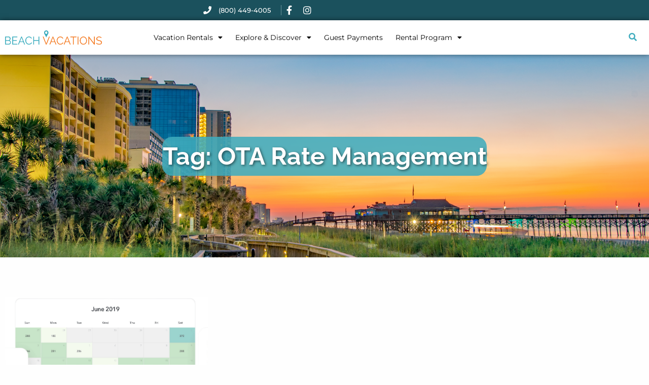

--- FILE ---
content_type: text/html; charset=UTF-8
request_url: https://www.beach-vacation.com/tag/ota-rate-management/
body_size: 16724
content:

<!doctype html>

  <html class="no-js"  lang="en-US">

	<head>
		<meta charset="utf-8">
		
		<!-- Force IE to use the latest rendering engine available -->
		<meta http-equiv="X-UA-Compatible" content="IE=edge">

		<!-- Mobile Meta -->
		<meta name="viewport" content="width=device-width, initial-scale=1.0">
		<meta class="foundation-mq">
		
		<!-- If Site Icon isn't set in customizer -->
		
		<link rel="pingback" href="https://www.beach-vacation.com/xmlrpc.php">

		<meta name='robots' content='index, follow, max-image-preview:large, max-snippet:-1, max-video-preview:-1' />

	<!-- This site is optimized with the Yoast SEO plugin v26.8 - https://yoast.com/product/yoast-seo-wordpress/ -->
	<title>OTA Rate Management Archives - Beach Vacations</title>
	<link rel="canonical" href="https://www.beach-vacation.com/tag/ota-rate-management/" />
	<meta property="og:locale" content="en_US" />
	<meta property="og:type" content="article" />
	<meta property="og:title" content="OTA Rate Management Archives - Beach Vacations" />
	<meta property="og:url" content="https://www.beach-vacation.com/tag/ota-rate-management/" />
	<meta property="og:site_name" content="Beach Vacations" />
	<meta name="twitter:card" content="summary_large_image" />
	<!-- / Yoast SEO plugin. -->


<link rel='dns-prefetch' href='//cdn.jsdelivr.net' />
<link rel='dns-prefetch' href='//www.googletagmanager.com' />
<link rel="alternate" type="application/rss+xml" title="Beach Vacations &raquo; Feed" href="https://www.beach-vacation.com/feed/" />
<link rel="alternate" type="application/rss+xml" title="Beach Vacations &raquo; Comments Feed" href="https://www.beach-vacation.com/comments/feed/" />
<link rel="alternate" type="application/rss+xml" title="Beach Vacations &raquo; OTA Rate Management Tag Feed" href="https://www.beach-vacation.com/tag/ota-rate-management/feed/" />
<style id='wp-img-auto-sizes-contain-inline-css' type='text/css'>
img:is([sizes=auto i],[sizes^="auto," i]){contain-intrinsic-size:3000px 1500px}
/*# sourceURL=wp-img-auto-sizes-contain-inline-css */
</style>
<link rel='stylesheet' id='hfe-widgets-style-css' href='https://www.beach-vacation.com/wp-content/plugins/header-footer-elementor/inc/widgets-css/frontend.css?ver=2.8.2' type='text/css' media='all' />
<style id='wp-emoji-styles-inline-css' type='text/css'>

	img.wp-smiley, img.emoji {
		display: inline !important;
		border: none !important;
		box-shadow: none !important;
		height: 1em !important;
		width: 1em !important;
		margin: 0 0.07em !important;
		vertical-align: -0.1em !important;
		background: none !important;
		padding: 0 !important;
	}
/*# sourceURL=wp-emoji-styles-inline-css */
</style>
<style id='classic-theme-styles-inline-css' type='text/css'>
/*! This file is auto-generated */
.wp-block-button__link{color:#fff;background-color:#32373c;border-radius:9999px;box-shadow:none;text-decoration:none;padding:calc(.667em + 2px) calc(1.333em + 2px);font-size:1.125em}.wp-block-file__button{background:#32373c;color:#fff;text-decoration:none}
/*# sourceURL=/wp-includes/css/classic-themes.min.css */
</style>
<style id='global-styles-inline-css' type='text/css'>
:root{--wp--preset--aspect-ratio--square: 1;--wp--preset--aspect-ratio--4-3: 4/3;--wp--preset--aspect-ratio--3-4: 3/4;--wp--preset--aspect-ratio--3-2: 3/2;--wp--preset--aspect-ratio--2-3: 2/3;--wp--preset--aspect-ratio--16-9: 16/9;--wp--preset--aspect-ratio--9-16: 9/16;--wp--preset--color--black: #000000;--wp--preset--color--cyan-bluish-gray: #abb8c3;--wp--preset--color--white: #ffffff;--wp--preset--color--pale-pink: #f78da7;--wp--preset--color--vivid-red: #cf2e2e;--wp--preset--color--luminous-vivid-orange: #ff6900;--wp--preset--color--luminous-vivid-amber: #fcb900;--wp--preset--color--light-green-cyan: #7bdcb5;--wp--preset--color--vivid-green-cyan: #00d084;--wp--preset--color--pale-cyan-blue: #8ed1fc;--wp--preset--color--vivid-cyan-blue: #0693e3;--wp--preset--color--vivid-purple: #9b51e0;--wp--preset--gradient--vivid-cyan-blue-to-vivid-purple: linear-gradient(135deg,rgb(6,147,227) 0%,rgb(155,81,224) 100%);--wp--preset--gradient--light-green-cyan-to-vivid-green-cyan: linear-gradient(135deg,rgb(122,220,180) 0%,rgb(0,208,130) 100%);--wp--preset--gradient--luminous-vivid-amber-to-luminous-vivid-orange: linear-gradient(135deg,rgb(252,185,0) 0%,rgb(255,105,0) 100%);--wp--preset--gradient--luminous-vivid-orange-to-vivid-red: linear-gradient(135deg,rgb(255,105,0) 0%,rgb(207,46,46) 100%);--wp--preset--gradient--very-light-gray-to-cyan-bluish-gray: linear-gradient(135deg,rgb(238,238,238) 0%,rgb(169,184,195) 100%);--wp--preset--gradient--cool-to-warm-spectrum: linear-gradient(135deg,rgb(74,234,220) 0%,rgb(151,120,209) 20%,rgb(207,42,186) 40%,rgb(238,44,130) 60%,rgb(251,105,98) 80%,rgb(254,248,76) 100%);--wp--preset--gradient--blush-light-purple: linear-gradient(135deg,rgb(255,206,236) 0%,rgb(152,150,240) 100%);--wp--preset--gradient--blush-bordeaux: linear-gradient(135deg,rgb(254,205,165) 0%,rgb(254,45,45) 50%,rgb(107,0,62) 100%);--wp--preset--gradient--luminous-dusk: linear-gradient(135deg,rgb(255,203,112) 0%,rgb(199,81,192) 50%,rgb(65,88,208) 100%);--wp--preset--gradient--pale-ocean: linear-gradient(135deg,rgb(255,245,203) 0%,rgb(182,227,212) 50%,rgb(51,167,181) 100%);--wp--preset--gradient--electric-grass: linear-gradient(135deg,rgb(202,248,128) 0%,rgb(113,206,126) 100%);--wp--preset--gradient--midnight: linear-gradient(135deg,rgb(2,3,129) 0%,rgb(40,116,252) 100%);--wp--preset--font-size--small: 13px;--wp--preset--font-size--medium: 20px;--wp--preset--font-size--large: 36px;--wp--preset--font-size--x-large: 42px;--wp--preset--spacing--20: 0.44rem;--wp--preset--spacing--30: 0.67rem;--wp--preset--spacing--40: 1rem;--wp--preset--spacing--50: 1.5rem;--wp--preset--spacing--60: 2.25rem;--wp--preset--spacing--70: 3.38rem;--wp--preset--spacing--80: 5.06rem;--wp--preset--shadow--natural: 6px 6px 9px rgba(0, 0, 0, 0.2);--wp--preset--shadow--deep: 12px 12px 50px rgba(0, 0, 0, 0.4);--wp--preset--shadow--sharp: 6px 6px 0px rgba(0, 0, 0, 0.2);--wp--preset--shadow--outlined: 6px 6px 0px -3px rgb(255, 255, 255), 6px 6px rgb(0, 0, 0);--wp--preset--shadow--crisp: 6px 6px 0px rgb(0, 0, 0);}:where(.is-layout-flex){gap: 0.5em;}:where(.is-layout-grid){gap: 0.5em;}body .is-layout-flex{display: flex;}.is-layout-flex{flex-wrap: wrap;align-items: center;}.is-layout-flex > :is(*, div){margin: 0;}body .is-layout-grid{display: grid;}.is-layout-grid > :is(*, div){margin: 0;}:where(.wp-block-columns.is-layout-flex){gap: 2em;}:where(.wp-block-columns.is-layout-grid){gap: 2em;}:where(.wp-block-post-template.is-layout-flex){gap: 1.25em;}:where(.wp-block-post-template.is-layout-grid){gap: 1.25em;}.has-black-color{color: var(--wp--preset--color--black) !important;}.has-cyan-bluish-gray-color{color: var(--wp--preset--color--cyan-bluish-gray) !important;}.has-white-color{color: var(--wp--preset--color--white) !important;}.has-pale-pink-color{color: var(--wp--preset--color--pale-pink) !important;}.has-vivid-red-color{color: var(--wp--preset--color--vivid-red) !important;}.has-luminous-vivid-orange-color{color: var(--wp--preset--color--luminous-vivid-orange) !important;}.has-luminous-vivid-amber-color{color: var(--wp--preset--color--luminous-vivid-amber) !important;}.has-light-green-cyan-color{color: var(--wp--preset--color--light-green-cyan) !important;}.has-vivid-green-cyan-color{color: var(--wp--preset--color--vivid-green-cyan) !important;}.has-pale-cyan-blue-color{color: var(--wp--preset--color--pale-cyan-blue) !important;}.has-vivid-cyan-blue-color{color: var(--wp--preset--color--vivid-cyan-blue) !important;}.has-vivid-purple-color{color: var(--wp--preset--color--vivid-purple) !important;}.has-black-background-color{background-color: var(--wp--preset--color--black) !important;}.has-cyan-bluish-gray-background-color{background-color: var(--wp--preset--color--cyan-bluish-gray) !important;}.has-white-background-color{background-color: var(--wp--preset--color--white) !important;}.has-pale-pink-background-color{background-color: var(--wp--preset--color--pale-pink) !important;}.has-vivid-red-background-color{background-color: var(--wp--preset--color--vivid-red) !important;}.has-luminous-vivid-orange-background-color{background-color: var(--wp--preset--color--luminous-vivid-orange) !important;}.has-luminous-vivid-amber-background-color{background-color: var(--wp--preset--color--luminous-vivid-amber) !important;}.has-light-green-cyan-background-color{background-color: var(--wp--preset--color--light-green-cyan) !important;}.has-vivid-green-cyan-background-color{background-color: var(--wp--preset--color--vivid-green-cyan) !important;}.has-pale-cyan-blue-background-color{background-color: var(--wp--preset--color--pale-cyan-blue) !important;}.has-vivid-cyan-blue-background-color{background-color: var(--wp--preset--color--vivid-cyan-blue) !important;}.has-vivid-purple-background-color{background-color: var(--wp--preset--color--vivid-purple) !important;}.has-black-border-color{border-color: var(--wp--preset--color--black) !important;}.has-cyan-bluish-gray-border-color{border-color: var(--wp--preset--color--cyan-bluish-gray) !important;}.has-white-border-color{border-color: var(--wp--preset--color--white) !important;}.has-pale-pink-border-color{border-color: var(--wp--preset--color--pale-pink) !important;}.has-vivid-red-border-color{border-color: var(--wp--preset--color--vivid-red) !important;}.has-luminous-vivid-orange-border-color{border-color: var(--wp--preset--color--luminous-vivid-orange) !important;}.has-luminous-vivid-amber-border-color{border-color: var(--wp--preset--color--luminous-vivid-amber) !important;}.has-light-green-cyan-border-color{border-color: var(--wp--preset--color--light-green-cyan) !important;}.has-vivid-green-cyan-border-color{border-color: var(--wp--preset--color--vivid-green-cyan) !important;}.has-pale-cyan-blue-border-color{border-color: var(--wp--preset--color--pale-cyan-blue) !important;}.has-vivid-cyan-blue-border-color{border-color: var(--wp--preset--color--vivid-cyan-blue) !important;}.has-vivid-purple-border-color{border-color: var(--wp--preset--color--vivid-purple) !important;}.has-vivid-cyan-blue-to-vivid-purple-gradient-background{background: var(--wp--preset--gradient--vivid-cyan-blue-to-vivid-purple) !important;}.has-light-green-cyan-to-vivid-green-cyan-gradient-background{background: var(--wp--preset--gradient--light-green-cyan-to-vivid-green-cyan) !important;}.has-luminous-vivid-amber-to-luminous-vivid-orange-gradient-background{background: var(--wp--preset--gradient--luminous-vivid-amber-to-luminous-vivid-orange) !important;}.has-luminous-vivid-orange-to-vivid-red-gradient-background{background: var(--wp--preset--gradient--luminous-vivid-orange-to-vivid-red) !important;}.has-very-light-gray-to-cyan-bluish-gray-gradient-background{background: var(--wp--preset--gradient--very-light-gray-to-cyan-bluish-gray) !important;}.has-cool-to-warm-spectrum-gradient-background{background: var(--wp--preset--gradient--cool-to-warm-spectrum) !important;}.has-blush-light-purple-gradient-background{background: var(--wp--preset--gradient--blush-light-purple) !important;}.has-blush-bordeaux-gradient-background{background: var(--wp--preset--gradient--blush-bordeaux) !important;}.has-luminous-dusk-gradient-background{background: var(--wp--preset--gradient--luminous-dusk) !important;}.has-pale-ocean-gradient-background{background: var(--wp--preset--gradient--pale-ocean) !important;}.has-electric-grass-gradient-background{background: var(--wp--preset--gradient--electric-grass) !important;}.has-midnight-gradient-background{background: var(--wp--preset--gradient--midnight) !important;}.has-small-font-size{font-size: var(--wp--preset--font-size--small) !important;}.has-medium-font-size{font-size: var(--wp--preset--font-size--medium) !important;}.has-large-font-size{font-size: var(--wp--preset--font-size--large) !important;}.has-x-large-font-size{font-size: var(--wp--preset--font-size--x-large) !important;}
:where(.wp-block-post-template.is-layout-flex){gap: 1.25em;}:where(.wp-block-post-template.is-layout-grid){gap: 1.25em;}
:where(.wp-block-term-template.is-layout-flex){gap: 1.25em;}:where(.wp-block-term-template.is-layout-grid){gap: 1.25em;}
:where(.wp-block-columns.is-layout-flex){gap: 2em;}:where(.wp-block-columns.is-layout-grid){gap: 2em;}
:root :where(.wp-block-pullquote){font-size: 1.5em;line-height: 1.6;}
/*# sourceURL=global-styles-inline-css */
</style>
<link rel='stylesheet' id='live-search-css-css' href='https://www.beach-vacation.com/wp-content/plugins/alps-rentals-showcase/assets/build/css/live-search.css?ver=1.15.8' type='text/css' media='all' />
<link rel='stylesheet' id='search-form-css' href='https://www.beach-vacation.com/wp-content/plugins/alps-rentals-showcase//assets/build/css/search-form.css?ver=1.15.8' type='text/css' media='all' />
<link rel='stylesheet' id='ars-animated-search-css' href='https://www.beach-vacation.com/wp-content/plugins/alps-rentals-showcase/assets/build/css/animated-search.css?ver=1.15.8' type='text/css' media='all' />
<link rel='stylesheet' id='font-awesome-css' href='https://www.beach-vacation.com/wp-content/plugins/elementor/assets/lib/font-awesome/css/font-awesome.min.css?ver=4.7.0' type='text/css' media='all' />
<link rel='stylesheet' id='jquery-ui-css' href='https://www.beach-vacation.com/wp-content/plugins/alps-rentals-showcase/assets/build/css/jquery-ui.css?ver=1.15.8' type='text/css' media='all' />
<link rel='stylesheet' id='date-range-picker-css' href='https://cdn.jsdelivr.net/npm/daterangepicker/daterangepicker.css?ver=1.15.8' type='text/css' media='all' />
<link rel='stylesheet' id='ars-styles-css' href='https://www.beach-vacation.com/wp-content/plugins/alps-rentals-showcase/assets/build/css/main.css?ver=1.15.8' type='text/css' media='all' />
<link rel='stylesheet' id='hfe-style-css' href='https://www.beach-vacation.com/wp-content/plugins/header-footer-elementor/assets/css/header-footer-elementor.css?ver=2.8.2' type='text/css' media='all' />
<style id='hfe-style-inline-css' type='text/css'>

		.force-stretched-header {
			width: 100vw;
			position: relative;
			margin-left: -50vw;
			left: 50%;
		}header#masthead {
				display: none;
			}footer#colophon {
				display: none;
			}
/*# sourceURL=hfe-style-inline-css */
</style>
<link rel='stylesheet' id='elementor-icons-css' href='https://www.beach-vacation.com/wp-content/plugins/elementor/assets/lib/eicons/css/elementor-icons.min.css?ver=5.46.0' type='text/css' media='all' />
<link rel='stylesheet' id='elementor-frontend-css' href='https://www.beach-vacation.com/wp-content/plugins/elementor/assets/css/frontend.min.css?ver=3.34.4' type='text/css' media='all' />
<link rel='stylesheet' id='elementor-post-1887-css' href='https://www.beach-vacation.com/wp-content/uploads/elementor/css/post-1887.css?ver=1769762379' type='text/css' media='all' />
<link rel='stylesheet' id='font-awesome-5-all-css' href='https://www.beach-vacation.com/wp-content/plugins/elementor/assets/lib/font-awesome/css/all.min.css?ver=3.34.4' type='text/css' media='all' />
<link rel='stylesheet' id='font-awesome-4-shim-css' href='https://www.beach-vacation.com/wp-content/plugins/elementor/assets/lib/font-awesome/css/v4-shims.min.css?ver=3.34.4' type='text/css' media='all' />
<link rel='stylesheet' id='elementor-post-6272-css' href='https://www.beach-vacation.com/wp-content/uploads/elementor/css/post-6272.css?ver=1769762379' type='text/css' media='all' />
<link rel='stylesheet' id='elementor-post-45125-css' href='https://www.beach-vacation.com/wp-content/uploads/elementor/css/post-45125.css?ver=1769762379' type='text/css' media='all' />
<link rel='stylesheet' id='widget-image-css' href='https://www.beach-vacation.com/wp-content/plugins/elementor/assets/css/widget-image.min.css?ver=3.34.4' type='text/css' media='all' />
<link rel='stylesheet' id='widget-heading-css' href='https://www.beach-vacation.com/wp-content/plugins/elementor/assets/css/widget-heading.min.css?ver=3.34.4' type='text/css' media='all' />
<link rel='stylesheet' id='widget-spacer-css' href='https://www.beach-vacation.com/wp-content/plugins/elementor/assets/css/widget-spacer.min.css?ver=3.34.4' type='text/css' media='all' />
<link rel='stylesheet' id='e-animation-fadeInDown-css' href='https://www.beach-vacation.com/wp-content/plugins/elementor/assets/lib/animations/styles/fadeInDown.min.css?ver=3.34.4' type='text/css' media='all' />
<link rel='stylesheet' id='swiper-css' href='https://www.beach-vacation.com/wp-content/plugins/elementor/assets/lib/swiper/v8/css/swiper.min.css?ver=8.4.5' type='text/css' media='all' />
<link rel='stylesheet' id='e-swiper-css' href='https://www.beach-vacation.com/wp-content/plugins/elementor/assets/css/conditionals/e-swiper.min.css?ver=3.34.4' type='text/css' media='all' />
<link rel='stylesheet' id='widget-slides-css' href='https://www.beach-vacation.com/wp-content/plugins/elementor-pro/assets/css/widget-slides.min.css?ver=3.34.4' type='text/css' media='all' />
<link rel='stylesheet' id='e-animation-fadeIn-css' href='https://www.beach-vacation.com/wp-content/plugins/elementor/assets/lib/animations/styles/fadeIn.min.css?ver=3.34.4' type='text/css' media='all' />
<link rel='stylesheet' id='e-popup-css' href='https://www.beach-vacation.com/wp-content/plugins/elementor-pro/assets/css/conditionals/popup.min.css?ver=3.34.4' type='text/css' media='all' />
<link rel='stylesheet' id='widget-posts-css' href='https://www.beach-vacation.com/wp-content/plugins/elementor-pro/assets/css/widget-posts.min.css?ver=3.34.4' type='text/css' media='all' />
<link rel='stylesheet' id='elementor-post-11626-css' href='https://www.beach-vacation.com/wp-content/uploads/elementor/css/post-11626.css?ver=1769762379' type='text/css' media='all' />
<link rel='stylesheet' id='elementor-post-10662-css' href='https://www.beach-vacation.com/wp-content/uploads/elementor/css/post-10662.css?ver=1769762636' type='text/css' media='all' />
<link rel='stylesheet' id='hfe-elementor-icons-css' href='https://www.beach-vacation.com/wp-content/plugins/elementor/assets/lib/eicons/css/elementor-icons.min.css?ver=5.34.0' type='text/css' media='all' />
<link rel='stylesheet' id='hfe-icons-list-css' href='https://www.beach-vacation.com/wp-content/plugins/elementor/assets/css/widget-icon-list.min.css?ver=3.24.3' type='text/css' media='all' />
<link rel='stylesheet' id='hfe-social-icons-css' href='https://www.beach-vacation.com/wp-content/plugins/elementor/assets/css/widget-social-icons.min.css?ver=3.24.0' type='text/css' media='all' />
<link rel='stylesheet' id='hfe-social-share-icons-brands-css' href='https://www.beach-vacation.com/wp-content/plugins/elementor/assets/lib/font-awesome/css/brands.css?ver=5.15.3' type='text/css' media='all' />
<link rel='stylesheet' id='hfe-social-share-icons-fontawesome-css' href='https://www.beach-vacation.com/wp-content/plugins/elementor/assets/lib/font-awesome/css/fontawesome.css?ver=5.15.3' type='text/css' media='all' />
<link rel='stylesheet' id='hfe-nav-menu-icons-css' href='https://www.beach-vacation.com/wp-content/plugins/elementor/assets/lib/font-awesome/css/solid.css?ver=5.15.3' type='text/css' media='all' />
<link rel='stylesheet' id='hfe-widget-blockquote-css' href='https://www.beach-vacation.com/wp-content/plugins/elementor-pro/assets/css/widget-blockquote.min.css?ver=3.25.0' type='text/css' media='all' />
<link rel='stylesheet' id='hfe-mega-menu-css' href='https://www.beach-vacation.com/wp-content/plugins/elementor-pro/assets/css/widget-mega-menu.min.css?ver=3.26.2' type='text/css' media='all' />
<link rel='stylesheet' id='hfe-nav-menu-widget-css' href='https://www.beach-vacation.com/wp-content/plugins/elementor-pro/assets/css/widget-nav-menu.min.css?ver=3.26.0' type='text/css' media='all' />
<link rel='stylesheet' id='site-css-css' href='https://www.beach-vacation.com/wp-content/themes/JointsWP-master/assets/styles/style.css?ver=1722360703' type='text/css' media='all' />
<link rel='stylesheet' id='ecs-styles-css' href='https://www.beach-vacation.com/wp-content/plugins/ele-custom-skin/assets/css/ecs-style.css?ver=3.1.9' type='text/css' media='all' />
<link rel='stylesheet' id='elementor-post-40282-css' href='https://www.beach-vacation.com/wp-content/uploads/elementor/css/post-40282.css?ver=1681133218' type='text/css' media='all' />
<link rel='stylesheet' id='elementor-gf-local-raleway-css' href='https://www.beach-vacation.com/wp-content/uploads/elementor/google-fonts/css/raleway.css?ver=1742243968' type='text/css' media='all' />
<link rel='stylesheet' id='elementor-gf-local-cormorantgaramond-css' href='https://www.beach-vacation.com/wp-content/uploads/elementor/google-fonts/css/cormorantgaramond.css?ver=1742243968' type='text/css' media='all' />
<link rel='stylesheet' id='elementor-gf-local-montserrat-css' href='https://www.beach-vacation.com/wp-content/uploads/elementor/google-fonts/css/montserrat.css?ver=1742243969' type='text/css' media='all' />
<link rel='stylesheet' id='elementor-gf-local-metrophobic-css' href='https://www.beach-vacation.com/wp-content/uploads/elementor/google-fonts/css/metrophobic.css?ver=1742243969' type='text/css' media='all' />
<link rel='stylesheet' id='elementor-gf-local-roboto-css' href='https://www.beach-vacation.com/wp-content/uploads/elementor/google-fonts/css/roboto.css?ver=1742243971' type='text/css' media='all' />
<link rel='stylesheet' id='elementor-gf-local-pavanam-css' href='https://www.beach-vacation.com/wp-content/uploads/elementor/google-fonts/css/pavanam.css?ver=1742243971' type='text/css' media='all' />
<link rel='stylesheet' id='elementor-icons-shared-0-css' href='https://www.beach-vacation.com/wp-content/plugins/elementor/assets/lib/font-awesome/css/fontawesome.min.css?ver=5.15.3' type='text/css' media='all' />
<link rel='stylesheet' id='elementor-icons-fa-solid-css' href='https://www.beach-vacation.com/wp-content/plugins/elementor/assets/lib/font-awesome/css/solid.min.css?ver=5.15.3' type='text/css' media='all' />
<link rel='stylesheet' id='elementor-icons-fa-brands-css' href='https://www.beach-vacation.com/wp-content/plugins/elementor/assets/lib/font-awesome/css/brands.min.css?ver=5.15.3' type='text/css' media='all' />
<script type="text/javascript" src="https://www.beach-vacation.com/wp-includes/js/jquery/jquery.min.js?ver=3.7.1" id="jquery-core-js"></script>
<script type="text/javascript" src="https://www.beach-vacation.com/wp-includes/js/jquery/jquery-migrate.min.js?ver=3.4.1" id="jquery-migrate-js"></script>
<script type="text/javascript" id="jquery-js-after">
/* <![CDATA[ */
!function($){"use strict";$(document).ready(function(){$(this).scrollTop()>100&&$(".hfe-scroll-to-top-wrap").removeClass("hfe-scroll-to-top-hide"),$(window).scroll(function(){$(this).scrollTop()<100?$(".hfe-scroll-to-top-wrap").fadeOut(300):$(".hfe-scroll-to-top-wrap").fadeIn(300)}),$(".hfe-scroll-to-top-wrap").on("click",function(){$("html, body").animate({scrollTop:0},300);return!1})})}(jQuery);
!function($){'use strict';$(document).ready(function(){var bar=$('.hfe-reading-progress-bar');if(!bar.length)return;$(window).on('scroll',function(){var s=$(window).scrollTop(),d=$(document).height()-$(window).height(),p=d? s/d*100:0;bar.css('width',p+'%')});});}(jQuery);
//# sourceURL=jquery-js-after
/* ]]> */
</script>
<script type="text/javascript" src="https://www.beach-vacation.com/wp-content/plugins/elementor/assets/lib/font-awesome/js/v4-shims.min.js?ver=3.34.4" id="font-awesome-4-shim-js"></script>

<!-- Google tag (gtag.js) snippet added by Site Kit -->
<!-- Google Analytics snippet added by Site Kit -->
<script type="text/javascript" src="https://www.googletagmanager.com/gtag/js?id=G-C91XS81T6C" id="google_gtagjs-js" async></script>
<script type="text/javascript" id="google_gtagjs-js-after">
/* <![CDATA[ */
window.dataLayer = window.dataLayer || [];function gtag(){dataLayer.push(arguments);}
gtag("set","linker",{"domains":["www.beach-vacation.com"]});
gtag("js", new Date());
gtag("set", "developer_id.dZTNiMT", true);
gtag("config", "G-C91XS81T6C");
 window._googlesitekit = window._googlesitekit || {}; window._googlesitekit.throttledEvents = []; window._googlesitekit.gtagEvent = (name, data) => { var key = JSON.stringify( { name, data } ); if ( !! window._googlesitekit.throttledEvents[ key ] ) { return; } window._googlesitekit.throttledEvents[ key ] = true; setTimeout( () => { delete window._googlesitekit.throttledEvents[ key ]; }, 5 ); gtag( "event", name, { ...data, event_source: "site-kit" } ); }; 
//# sourceURL=google_gtagjs-js-after
/* ]]> */
</script>
<script type="text/javascript" id="ecs_ajax_load-js-extra">
/* <![CDATA[ */
var ecs_ajax_params = {"ajaxurl":"https://www.beach-vacation.com/wp-admin/admin-ajax.php","posts":"{\"tag\":\"ota-rate-management\",\"error\":\"\",\"m\":\"\",\"p\":0,\"post_parent\":\"\",\"subpost\":\"\",\"subpost_id\":\"\",\"attachment\":\"\",\"attachment_id\":0,\"name\":\"\",\"pagename\":\"\",\"page_id\":0,\"second\":\"\",\"minute\":\"\",\"hour\":\"\",\"day\":0,\"monthnum\":0,\"year\":0,\"w\":0,\"category_name\":\"\",\"cat\":\"\",\"tag_id\":74,\"author\":\"\",\"author_name\":\"\",\"feed\":\"\",\"tb\":\"\",\"paged\":0,\"meta_key\":\"\",\"meta_value\":\"\",\"preview\":\"\",\"s\":\"\",\"sentence\":\"\",\"title\":\"\",\"fields\":\"all\",\"menu_order\":\"\",\"embed\":\"\",\"category__in\":[],\"category__not_in\":[],\"category__and\":[],\"post__in\":[],\"post__not_in\":[],\"post_name__in\":[],\"tag__in\":[],\"tag__not_in\":[],\"tag__and\":[],\"tag_slug__in\":[\"ota-rate-management\"],\"tag_slug__and\":[],\"post_parent__in\":[],\"post_parent__not_in\":[],\"author__in\":[],\"author__not_in\":[],\"search_columns\":[],\"ignore_sticky_posts\":false,\"suppress_filters\":false,\"cache_results\":true,\"update_post_term_cache\":true,\"update_menu_item_cache\":false,\"lazy_load_term_meta\":true,\"update_post_meta_cache\":true,\"post_type\":\"\",\"posts_per_page\":10,\"nopaging\":false,\"comments_per_page\":\"50\",\"no_found_rows\":false,\"order\":\"DESC\"}"};
//# sourceURL=ecs_ajax_load-js-extra
/* ]]> */
</script>
<script type="text/javascript" src="https://www.beach-vacation.com/wp-content/plugins/ele-custom-skin/assets/js/ecs_ajax_pagination.js?ver=3.1.9" id="ecs_ajax_load-js"></script>
<script type="text/javascript" src="https://www.beach-vacation.com/wp-content/plugins/ele-custom-skin/assets/js/ecs.js?ver=3.1.9" id="ecs-script-js"></script>
<link rel="https://api.w.org/" href="https://www.beach-vacation.com/wp-json/" /><link rel="alternate" title="JSON" type="application/json" href="https://www.beach-vacation.com/wp-json/wp/v2/tags/74" />			<!-- Google Tag Manager -->
			<script>(function(w,d,s,l,i){w[l]=w[l]||[];w[l].push({'gtm.start':
						new Date().getTime(),event:'gtm.js'});var f=d.getElementsByTagName(s)[0],
					j=d.createElement(s),dl=l!='dataLayer'?'&l='+l:'';j.async=true;j.src=
					'https://www.googletagmanager.com/gtm.js?id='+i+dl;f.parentNode.insertBefore(j,f);
				})(window,document,'script','dataLayer','GTM-KP5SFJ7L');</script>
			<!-- End Google Tag Manager -->
			<meta name="generator" content="Site Kit by Google 1.171.0" />			<!-- DO NOT COPY THIS SNIPPET! Start of Page Analytics Tracking for HubSpot WordPress plugin v11.3.37-->
			<script class="hsq-set-content-id" data-content-id="listing-page">
				var _hsq = _hsq || [];
				_hsq.push(["setContentType", "listing-page"]);
			</script>
			<!-- DO NOT COPY THIS SNIPPET! End of Page Analytics Tracking for HubSpot WordPress plugin -->
			<meta name="generator" content="Elementor 3.34.4; features: additional_custom_breakpoints; settings: css_print_method-external, google_font-enabled, font_display-auto">
<!-- Google Tag Manager -->
<script>(function(w,d,s,l,i){w[l]=w[l]||[];w[l].push({'gtm.start':
new Date().getTime(),event:'gtm.js'});var f=d.getElementsByTagName(s)[0],
j=d.createElement(s),dl=l!='dataLayer'?'&l='+l:'';j.async=true;j.src=
'https://www.googletagmanager.com/gtm.js?id='+i+dl;f.parentNode.insertBefore(j,f);
})(window,document,'script','dataLayer','GTM-K25VPC5');</script>
<!-- End Google Tag Manager -->
<script>
	jQuery(document).ready(function() { jQuery('body').on('click', '.click-child', function() { var href = jQuery(this).find('a').attr('href'); window.location = href; }); });
</script>
			<style>
				.e-con.e-parent:nth-of-type(n+4):not(.e-lazyloaded):not(.e-no-lazyload),
				.e-con.e-parent:nth-of-type(n+4):not(.e-lazyloaded):not(.e-no-lazyload) * {
					background-image: none !important;
				}
				@media screen and (max-height: 1024px) {
					.e-con.e-parent:nth-of-type(n+3):not(.e-lazyloaded):not(.e-no-lazyload),
					.e-con.e-parent:nth-of-type(n+3):not(.e-lazyloaded):not(.e-no-lazyload) * {
						background-image: none !important;
					}
				}
				@media screen and (max-height: 640px) {
					.e-con.e-parent:nth-of-type(n+2):not(.e-lazyloaded):not(.e-no-lazyload),
					.e-con.e-parent:nth-of-type(n+2):not(.e-lazyloaded):not(.e-no-lazyload) * {
						background-image: none !important;
					}
				}
			</style>
			<link rel="icon" href="https://www.beach-vacation.com/wp-content/uploads/2020/12/Stay-Breeze-Logo-120x120.png" sizes="32x32" />
<link rel="icon" href="https://www.beach-vacation.com/wp-content/uploads/2020/12/Stay-Breeze-Logo-240x240.png" sizes="192x192" />
<link rel="apple-touch-icon" href="https://www.beach-vacation.com/wp-content/uploads/2020/12/Stay-Breeze-Logo-180x180.png" />
<meta name="msapplication-TileImage" content="https://www.beach-vacation.com/wp-content/uploads/2020/12/Stay-Breeze-Logo-300x300.png" />
		<style type="text/css" id="wp-custom-css">
			#availabilityCalendarDialogBtn {
  background: none;
}

@media screen and (max-width: 767px) {
.strline_rental_sections_menu.sticky_item {
    z-index: 7;
}

	.rbr-chat.rbr-outer.rbr-min {
	  		position: fixed !important;
        top: 2% !important;
         left: 15px !important;
        width: 50px !important;
        max-height: 100px !important;
	}
	body.elementor-default .rbr-chat.rbr-outer.rbr-min{
		left: 6px !important;
		top: 29% !important;
		max-height: 100px !important;
	}
	body.elementor-default .rbr-chat.rbr-outer{
		  transform: translateY(5%) !important;
	}
	
	.rbr-chat.rbr-outer.rbr-min.rbr-max {
	    width: 90% !important;
	    max-height: 90vh !important;
	    transform: translateY(36%) !important;
	}
	body.elementor-default .rbr-chat.rbr-outer.rbr-min.rbr-max {
      top: 28% !important;
      transform: translateY(13%) !important;
      max-height: 90vh !important;
  }
  .rbr-inner .rbr-header .rbr-dimissable{
		display: none !important;
	}
	.rbr-max .rbr-inner .rbr-header .rbr-close{
		top:6px;
	}
	.rbr-inner .rbr-header .rbr-open{
		width: 50px !important;
		height: 50px !important;
	}
	.rbr-inner .rbr-header .rbr-right{
		width: 27px !important;
    top: -7px !important;
    text-align: right !important;
	}
	.rbr-inner .rbr-header .rbr-left{
		text-align: left;
    width: 90% !important;
	}
}






@media screen and (max-width: 991px) {
.rentals-search-form .number-4, .rentals-search-form .number-5 {
        display: grid;
        gap: 5px;
        grid-template-columns: repeat(2, 1fr) !important;
    }
}

@media (max-width: 768px) {
    .rentals-search-form .advance-options button.strline-btn.strline-btn-primary.strline-btn-search-js {
            height: auto !important;
            padding: 15px 35px !important;
    }
    
    .rentals-search-form .number-4, .rentals-search-form .number-5 {
        display: grid;
        gap: 5px;
        grid-template-columns: repeat(1, 1fr) !important;
    }
}


@media screen and (max-width: 768px) {
	.elementor-39327 .elementor-element.elementor-element-89ac9d6:not(.elementor-motion-effects-element-type-background),
    .elementor-39327 .elementor-element.elementor-element-89ac9d6>.elementor-motion-effects-container>.elementor-motion-effects-layer {
        background-repeat: no-repeat !important;
    }

    .elementor-39327 .elementor-element.elementor-element-89ac9d6>.elementor-container {
        min-height: 100vh !important;
    }

    .elementor-39327 .elementor-element.elementor-element-9426815>.elementor-widget-container {
        margin: -200px 0px 0px 0px;
    }

    .elementor-39327 .elementor-element.elementor-element-64a7913>.elementor-widget-container {
        margin: -181px 0px 0px 0px;
    }

    .elementor-background-video-hosted {
        width: 100vw !important;
        height: 100% !important;
    }

    .elementor-39327 .elementor-element.elementor-element-e9e00b0 {
        margin-top: -730px;
        margin-bottom: 0px;
        z-index: 0;
    }

    .elementor-39327 .elementor-element.elementor-element-8bcbdc4 {
        bottom: -35% !important;
        height: 100vh;
    }

}


@media (max-width: 321px) {
    .elementor-39327 .elementor-element.elementor-element-e9e00b0 {
        margin-top: -620px ;
    }
}

@media screen and (max-width: 767px) {
    .elementor-39327 .elementor-element.elementor-element-db29ae1 .elementor-swiper-button-prev {
        right: initial !important;
    }
    
    .elementor-39327 .elementor-element.elementor-element-db29ae1 .elementor-swiper-button {
    top: 115% !important;
}

    .elementor-39327 .elementor-element.elementor-element-7ca1705 {
        margin-bottom: 85px;
    }
}		</style>
				<!--<script src="https://ajax.googleapis.com/ajax/libs/jquery/2.2.4/jquery.min.js" type="text/javascript"></script>
		<script src="https://ajax.googleapis.com/ajax/libs/jqueryui/1.11.4/jquery-ui.min.js" type="text/javascript"></script>
		<script src="https://kit.fontawesome.com/505b275d29.js" crossorigin="anonymous"></script>-->
	</head>
	
	<body class="archive tag tag-ota-rate-management tag-74 wp-theme-JointsWP-master ehf-header ehf-footer ehf-template-JointsWP-master ehf-stylesheet-JointsWP-master elementor-page-10662 elementor-default elementor-template-full-width elementor-kit-1887">

		<div class="off-canvas-wrapper">
<div class="force-stretched-header">		<div data-elementor-type="wp-post" data-elementor-id="6272" class="elementor elementor-6272" data-elementor-post-type="elementor-hf">
						<section class="elementor-section elementor-top-section elementor-element elementor-element-1deb3542 elementor-section-full_width elementor-section-height-default elementor-section-height-default" data-id="1deb3542" data-element_type="section" id="header_pop" role="">
							<div class="elementor-background-overlay"></div>
							<div class="elementor-container elementor-column-gap-default">
					<div class="elementor-column elementor-col-100 elementor-top-column elementor-element elementor-element-5fc20b06" data-id="5fc20b06" data-element_type="column">
			<div class="elementor-widget-wrap elementor-element-populated">
						<section class="elementor-section elementor-inner-section elementor-element elementor-element-3419f78 elementor-hidden-phone elementor-section-boxed elementor-section-height-default elementor-section-height-default" data-id="3419f78" data-element_type="section" data-settings="{&quot;background_background&quot;:&quot;classic&quot;}">
						<div class="elementor-container elementor-column-gap-default">
					<div class="elementor-column elementor-col-50 elementor-inner-column elementor-element elementor-element-ea439ce" data-id="ea439ce" data-element_type="column">
			<div class="elementor-widget-wrap elementor-element-populated">
						<div class="elementor-element elementor-element-74e3752 elementor-icon-list--layout-inline elementor-align-end elementor-mobile-align-center elementor-widget__width-auto elementor-widget-tablet__width-auto elementor-list-item-link-full_width elementor-widget elementor-widget-icon-list" data-id="74e3752" data-element_type="widget" data-widget_type="icon-list.default">
				<div class="elementor-widget-container">
							<ul class="elementor-icon-list-items elementor-inline-items">
							<li class="elementor-icon-list-item elementor-inline-item">
											<a href="tel:18004494005" class="aspect-phone-link">

												<span class="elementor-icon-list-icon">
							<i aria-hidden="true" class="fas fa-phone"></i>						</span>
										<span class="elementor-icon-list-text"><span class="aspect-phone-text">(800) 449-4005</span></span>
											</a>
									</li>
						</ul>
						</div>
				</div>
				<div class="elementor-element elementor-element-797f7b5 elementor-icon-list--layout-inline elementor-align-end elementor-mobile-align-center elementor-widget__width-auto elementor-widget-tablet__width-auto elementor-list-item-link-full_width elementor-widget elementor-widget-icon-list" data-id="797f7b5" data-element_type="widget" data-widget_type="icon-list.default">
				<div class="elementor-widget-container">
							<ul class="elementor-icon-list-items elementor-inline-items">
							<li class="elementor-icon-list-item elementor-inline-item">
											<a href="https://www.facebook.com/BeachVacationsMyrtleBeach" target="_blank">

												<span class="elementor-icon-list-icon">
							<i aria-hidden="true" class="fab fa-facebook-f"></i>						</span>
										<span class="elementor-icon-list-text"></span>
											</a>
									</li>
								<li class="elementor-icon-list-item elementor-inline-item">
											<a href="https://www.instagram.com/beachvacationsmyrtlebeach/" target="_blank">

												<span class="elementor-icon-list-icon">
							<i aria-hidden="true" class="fab fa-instagram"></i>						</span>
										<span class="elementor-icon-list-text"></span>
											</a>
									</li>
						</ul>
						</div>
				</div>
					</div>
		</div>
				<div class="elementor-column elementor-col-50 elementor-inner-column elementor-element elementor-element-fa19143" data-id="fa19143" data-element_type="column">
			<div class="elementor-widget-wrap">
							</div>
		</div>
					</div>
		</section>
				<section class="elementor-section elementor-inner-section elementor-element elementor-element-681c44b1 elementor-section-boxed elementor-section-height-default elementor-section-height-default" data-id="681c44b1" data-element_type="section" id="headstickysection" data-settings="{&quot;background_background&quot;:&quot;classic&quot;,&quot;sticky&quot;:&quot;top&quot;,&quot;sticky_on&quot;:[&quot;desktop&quot;,&quot;tablet&quot;],&quot;sticky_offset&quot;:0,&quot;sticky_effects_offset&quot;:0,&quot;sticky_anchor_link_offset&quot;:0}">
						<div class="elementor-container elementor-column-gap-default">
					<div class="elementor-column elementor-col-33 elementor-inner-column elementor-element elementor-element-67a591fd" data-id="67a591fd" data-element_type="column">
			<div class="elementor-widget-wrap elementor-element-populated">
						<div class="elementor-element elementor-element-d9a6e96 elementor-widget elementor-widget-image" data-id="d9a6e96" data-element_type="widget" data-widget_type="image.default">
				<div class="elementor-widget-container">
																<a href="/">
							<img fetchpriority="high" width="705" height="100" src="https://www.beach-vacation.com/wp-content/uploads/2024/06/beach-vacations-2024-logo.png" class="attachment-1536x1536 size-1536x1536 wp-image-44465" alt="Beach Vacations Logo" srcset="https://www.beach-vacation.com/wp-content/uploads/2024/06/beach-vacations-2024-logo.png 705w, https://www.beach-vacation.com/wp-content/uploads/2024/06/beach-vacations-2024-logo-300x43.png 300w" sizes="(max-width: 705px) 100vw, 705px" />								</a>
															</div>
				</div>
					</div>
		</div>
				<div class="elementor-column elementor-col-33 elementor-inner-column elementor-element elementor-element-4169bfea" data-id="4169bfea" data-element_type="column">
			<div class="elementor-widget-wrap elementor-element-populated">
						<div class="elementor-element elementor-element-4f0cd1d2 elementor-nav-menu__align-start elementor-nav-menu--stretch elementor-nav-menu__text-align-center elementor-widget__width-auto elementor-nav-menu--dropdown-tablet elementor-nav-menu--toggle elementor-nav-menu--burger elementor-widget elementor-widget-nav-menu" data-id="4f0cd1d2" data-element_type="widget" data-settings="{&quot;full_width&quot;:&quot;stretch&quot;,&quot;layout&quot;:&quot;horizontal&quot;,&quot;submenu_icon&quot;:{&quot;value&quot;:&quot;&lt;i class=\&quot;fas fa-caret-down\&quot; aria-hidden=\&quot;true\&quot;&gt;&lt;\/i&gt;&quot;,&quot;library&quot;:&quot;fa-solid&quot;},&quot;toggle&quot;:&quot;burger&quot;}" data-widget_type="nav-menu.default">
				<div class="elementor-widget-container">
								<nav aria-label="Menu" class="elementor-nav-menu--main elementor-nav-menu__container elementor-nav-menu--layout-horizontal e--pointer-underline e--animation-fade">
				<ul id="menu-1-4f0cd1d2" class="elementor-nav-menu"><li class="menu-item menu-item-type-custom menu-item-object-custom menu-item-has-children menu-item-93"><a href="https://www.beach-vacation.com/search-page/?occupants=1&#038;bedrooms=1" class="elementor-item">Vacation Rentals</a>
<ul class="sub-menu elementor-nav-menu--dropdown">
	<li class="menu-item menu-item-type-post_type menu-item-object-page menu-item-has-children menu-item-312638"><a href="https://www.beach-vacation.com/oceanfront/" class="elementor-sub-item">Oceanfront</a>
	<ul class="sub-menu elementor-nav-menu--dropdown">
		<li class="menu-item menu-item-type-post_type menu-item-object-page menu-item-319601"><a href="https://www.beach-vacation.com/atlantica-resort/" class="elementor-sub-item">Atlantica Resort</a></li>
		<li class="menu-item menu-item-type-post_type menu-item-object-page menu-item-319602"><a href="https://www.beach-vacation.com/arcadian-dunes/" class="elementor-sub-item">Arcadian Dunes</a></li>
		<li class="menu-item menu-item-type-post_type menu-item-object-page menu-item-319605"><a href="https://www.beach-vacation.com/brigadune/" class="elementor-sub-item">Brigadune</a></li>
		<li class="menu-item menu-item-type-post_type menu-item-object-page menu-item-319604"><a href="https://www.beach-vacation.com/caravelle-resort/" class="elementor-sub-item">Caravelle Resort</a></li>
		<li class="menu-item menu-item-type-post_type menu-item-object-page menu-item-319606"><a href="https://www.beach-vacation.com/carolina-winds-resort/" class="elementor-sub-item">Carolina Winds Resort</a></li>
		<li class="menu-item menu-item-type-post_type menu-item-object-page menu-item-319607"><a href="https://www.beach-vacation.com/ocean-blue-resort/" class="elementor-sub-item">Ocean Blue Resort</a></li>
		<li class="menu-item menu-item-type-post_type menu-item-object-page menu-item-319610"><a href="https://www.beach-vacation.com/sands-beach-club/" class="elementor-sub-item">Sands Beach Club</a></li>
		<li class="menu-item menu-item-type-custom menu-item-object-custom menu-item-319619"><a href="https://www.beach-vacation.com/oceanfront/" class="elementor-sub-item">View All Oceanfront</a></li>
	</ul>
</li>
	<li class="menu-item menu-item-type-post_type menu-item-object-page menu-item-has-children menu-item-312637"><a href="https://www.beach-vacation.com/ocean-view/" class="elementor-sub-item">Ocean View</a>
	<ul class="sub-menu elementor-nav-menu--dropdown">
		<li class="menu-item menu-item-type-post_type menu-item-object-page menu-item-319617"><a href="https://www.beach-vacation.com/a-place-at-the-beach/" class="elementor-sub-item">A Place at The Beach</a></li>
		<li class="menu-item menu-item-type-post_type menu-item-object-gd_filters menu-item-319616"><a href="https://www.beach-vacation.com/gd_filters/23524-beachvacationscentral/" class="elementor-sub-item">Meridian Plaza</a></li>
		<li class="menu-item menu-item-type-post_type menu-item-object-page menu-item-319615"><a href="https://www.beach-vacation.com/ocean-forest-plaza/" class="elementor-sub-item">Ocean Forest Plaza</a></li>
		<li class="menu-item menu-item-type-post_type menu-item-object-page menu-item-319614"><a href="https://www.beach-vacation.com/ocean-dunes/" class="elementor-sub-item">Ocean Dunes</a></li>
		<li class="menu-item menu-item-type-custom menu-item-object-custom menu-item-319613"><a href="https://www.beach-vacation.com/ocean-view/" class="elementor-sub-item">View All Ocean View</a></li>
	</ul>
</li>
	<li class="menu-item menu-item-type-post_type menu-item-object-page menu-item-has-children menu-item-312636"><a href="https://www.beach-vacation.com/golf-course-2/" class="elementor-sub-item">Golf Course</a>
	<ul class="sub-menu elementor-nav-menu--dropdown">
		<li class="menu-item menu-item-type-post_type menu-item-object-page menu-item-319603"><a href="https://www.beach-vacation.com/barefoot-resort/" class="elementor-sub-item">Barefoot Resort</a></li>
		<li class="menu-item menu-item-type-post_type menu-item-object-page menu-item-319608"><a href="https://www.beach-vacation.com/myrtlewood-villas/" class="elementor-sub-item">Myrtlewood Villas</a></li>
		<li class="menu-item menu-item-type-post_type menu-item-object-page menu-item-319609"><a href="https://www.beach-vacation.com/river-oaks/" class="elementor-sub-item">River Oaks</a></li>
		<li class="menu-item menu-item-type-post_type menu-item-object-page menu-item-319611"><a href="https://www.beach-vacation.com/sea-trail-villas/" class="elementor-sub-item">Sea Trail Villas</a></li>
		<li class="menu-item menu-item-type-post_type menu-item-object-page menu-item-319612"><a href="https://www.beach-vacation.com/world-tour/" class="elementor-sub-item">World Tour</a></li>
		<li class="menu-item menu-item-type-custom menu-item-object-custom menu-item-319620"><a href="https://www.beach-vacation.com/golf-course-2/" class="elementor-sub-item">View All Golf Course</a></li>
	</ul>
</li>
	<li class="menu-item menu-item-type-post_type menu-item-object-page menu-item-319570"><a href="https://www.beach-vacation.com/featured-resorts/" class="elementor-sub-item">Featured Resorts</a></li>
</ul>
</li>
<li class="menu-item menu-item-type-post_type menu-item-object-page menu-item-has-children menu-item-54547"><a href="https://www.beach-vacation.com/discover/" class="elementor-item">Explore &#038; Discover</a>
<ul class="sub-menu elementor-nav-menu--dropdown">
	<li class="menu-item menu-item-type-post_type menu-item-object-page menu-item-47171"><a href="https://www.beach-vacation.com/discover/" class="elementor-sub-item">Discover The Grand Strand</a></li>
	<li class="menu-item menu-item-type-custom menu-item-object-custom menu-item-12451"><a href="/contact-us/" class="elementor-sub-item">Get In Touch</a></li>
	<li class="menu-item menu-item-type-custom menu-item-object-custom menu-item-12439"><a href="/golf/" class="elementor-sub-item">Golf Packaging &#038; Tee Times</a></li>
	<li class="menu-item menu-item-type-custom menu-item-object-custom menu-item-12438"><a href="/blog/" class="elementor-sub-item">News &#038; Blog</a></li>
</ul>
</li>
<li class="menu-item menu-item-type-post_type menu-item-object-page menu-item-119769"><a href="https://www.beach-vacation.com/guest-payments/" class="elementor-item">Guest Payments</a></li>
<li class="menu-item menu-item-type-custom menu-item-object-custom menu-item-has-children menu-item-43022"><a href="/homeowner-management/" class="elementor-item">Rental Program</a>
<ul class="sub-menu elementor-nav-menu--dropdown">
	<li class="menu-item menu-item-type-custom menu-item-object-custom menu-item-43455"><a href="/homeowner-management/" class="elementor-sub-item">Homeowner Services</a></li>
	<li class="menu-item menu-item-type-custom menu-item-object-custom menu-item-94313"><a href="https://owner.streamlinevrs.com/login" class="elementor-sub-item">Owners Portal</a></li>
</ul>
</li>
</ul>			</nav>
					<div class="elementor-menu-toggle" role="button" tabindex="0" aria-label="Menu Toggle" aria-expanded="false">
			<i aria-hidden="true" role="presentation" class="elementor-menu-toggle__icon--open eicon-menu-bar"></i><i aria-hidden="true" role="presentation" class="elementor-menu-toggle__icon--close eicon-close"></i>		</div>
					<nav class="elementor-nav-menu--dropdown elementor-nav-menu__container" aria-hidden="true">
				<ul id="menu-2-4f0cd1d2" class="elementor-nav-menu"><li class="menu-item menu-item-type-custom menu-item-object-custom menu-item-has-children menu-item-93"><a href="https://www.beach-vacation.com/search-page/?occupants=1&#038;bedrooms=1" class="elementor-item" tabindex="-1">Vacation Rentals</a>
<ul class="sub-menu elementor-nav-menu--dropdown">
	<li class="menu-item menu-item-type-post_type menu-item-object-page menu-item-has-children menu-item-312638"><a href="https://www.beach-vacation.com/oceanfront/" class="elementor-sub-item" tabindex="-1">Oceanfront</a>
	<ul class="sub-menu elementor-nav-menu--dropdown">
		<li class="menu-item menu-item-type-post_type menu-item-object-page menu-item-319601"><a href="https://www.beach-vacation.com/atlantica-resort/" class="elementor-sub-item" tabindex="-1">Atlantica Resort</a></li>
		<li class="menu-item menu-item-type-post_type menu-item-object-page menu-item-319602"><a href="https://www.beach-vacation.com/arcadian-dunes/" class="elementor-sub-item" tabindex="-1">Arcadian Dunes</a></li>
		<li class="menu-item menu-item-type-post_type menu-item-object-page menu-item-319605"><a href="https://www.beach-vacation.com/brigadune/" class="elementor-sub-item" tabindex="-1">Brigadune</a></li>
		<li class="menu-item menu-item-type-post_type menu-item-object-page menu-item-319604"><a href="https://www.beach-vacation.com/caravelle-resort/" class="elementor-sub-item" tabindex="-1">Caravelle Resort</a></li>
		<li class="menu-item menu-item-type-post_type menu-item-object-page menu-item-319606"><a href="https://www.beach-vacation.com/carolina-winds-resort/" class="elementor-sub-item" tabindex="-1">Carolina Winds Resort</a></li>
		<li class="menu-item menu-item-type-post_type menu-item-object-page menu-item-319607"><a href="https://www.beach-vacation.com/ocean-blue-resort/" class="elementor-sub-item" tabindex="-1">Ocean Blue Resort</a></li>
		<li class="menu-item menu-item-type-post_type menu-item-object-page menu-item-319610"><a href="https://www.beach-vacation.com/sands-beach-club/" class="elementor-sub-item" tabindex="-1">Sands Beach Club</a></li>
		<li class="menu-item menu-item-type-custom menu-item-object-custom menu-item-319619"><a href="https://www.beach-vacation.com/oceanfront/" class="elementor-sub-item" tabindex="-1">View All Oceanfront</a></li>
	</ul>
</li>
	<li class="menu-item menu-item-type-post_type menu-item-object-page menu-item-has-children menu-item-312637"><a href="https://www.beach-vacation.com/ocean-view/" class="elementor-sub-item" tabindex="-1">Ocean View</a>
	<ul class="sub-menu elementor-nav-menu--dropdown">
		<li class="menu-item menu-item-type-post_type menu-item-object-page menu-item-319617"><a href="https://www.beach-vacation.com/a-place-at-the-beach/" class="elementor-sub-item" tabindex="-1">A Place at The Beach</a></li>
		<li class="menu-item menu-item-type-post_type menu-item-object-gd_filters menu-item-319616"><a href="https://www.beach-vacation.com/gd_filters/23524-beachvacationscentral/" class="elementor-sub-item" tabindex="-1">Meridian Plaza</a></li>
		<li class="menu-item menu-item-type-post_type menu-item-object-page menu-item-319615"><a href="https://www.beach-vacation.com/ocean-forest-plaza/" class="elementor-sub-item" tabindex="-1">Ocean Forest Plaza</a></li>
		<li class="menu-item menu-item-type-post_type menu-item-object-page menu-item-319614"><a href="https://www.beach-vacation.com/ocean-dunes/" class="elementor-sub-item" tabindex="-1">Ocean Dunes</a></li>
		<li class="menu-item menu-item-type-custom menu-item-object-custom menu-item-319613"><a href="https://www.beach-vacation.com/ocean-view/" class="elementor-sub-item" tabindex="-1">View All Ocean View</a></li>
	</ul>
</li>
	<li class="menu-item menu-item-type-post_type menu-item-object-page menu-item-has-children menu-item-312636"><a href="https://www.beach-vacation.com/golf-course-2/" class="elementor-sub-item" tabindex="-1">Golf Course</a>
	<ul class="sub-menu elementor-nav-menu--dropdown">
		<li class="menu-item menu-item-type-post_type menu-item-object-page menu-item-319603"><a href="https://www.beach-vacation.com/barefoot-resort/" class="elementor-sub-item" tabindex="-1">Barefoot Resort</a></li>
		<li class="menu-item menu-item-type-post_type menu-item-object-page menu-item-319608"><a href="https://www.beach-vacation.com/myrtlewood-villas/" class="elementor-sub-item" tabindex="-1">Myrtlewood Villas</a></li>
		<li class="menu-item menu-item-type-post_type menu-item-object-page menu-item-319609"><a href="https://www.beach-vacation.com/river-oaks/" class="elementor-sub-item" tabindex="-1">River Oaks</a></li>
		<li class="menu-item menu-item-type-post_type menu-item-object-page menu-item-319611"><a href="https://www.beach-vacation.com/sea-trail-villas/" class="elementor-sub-item" tabindex="-1">Sea Trail Villas</a></li>
		<li class="menu-item menu-item-type-post_type menu-item-object-page menu-item-319612"><a href="https://www.beach-vacation.com/world-tour/" class="elementor-sub-item" tabindex="-1">World Tour</a></li>
		<li class="menu-item menu-item-type-custom menu-item-object-custom menu-item-319620"><a href="https://www.beach-vacation.com/golf-course-2/" class="elementor-sub-item" tabindex="-1">View All Golf Course</a></li>
	</ul>
</li>
	<li class="menu-item menu-item-type-post_type menu-item-object-page menu-item-319570"><a href="https://www.beach-vacation.com/featured-resorts/" class="elementor-sub-item" tabindex="-1">Featured Resorts</a></li>
</ul>
</li>
<li class="menu-item menu-item-type-post_type menu-item-object-page menu-item-has-children menu-item-54547"><a href="https://www.beach-vacation.com/discover/" class="elementor-item" tabindex="-1">Explore &#038; Discover</a>
<ul class="sub-menu elementor-nav-menu--dropdown">
	<li class="menu-item menu-item-type-post_type menu-item-object-page menu-item-47171"><a href="https://www.beach-vacation.com/discover/" class="elementor-sub-item" tabindex="-1">Discover The Grand Strand</a></li>
	<li class="menu-item menu-item-type-custom menu-item-object-custom menu-item-12451"><a href="/contact-us/" class="elementor-sub-item" tabindex="-1">Get In Touch</a></li>
	<li class="menu-item menu-item-type-custom menu-item-object-custom menu-item-12439"><a href="/golf/" class="elementor-sub-item" tabindex="-1">Golf Packaging &#038; Tee Times</a></li>
	<li class="menu-item menu-item-type-custom menu-item-object-custom menu-item-12438"><a href="/blog/" class="elementor-sub-item" tabindex="-1">News &#038; Blog</a></li>
</ul>
</li>
<li class="menu-item menu-item-type-post_type menu-item-object-page menu-item-119769"><a href="https://www.beach-vacation.com/guest-payments/" class="elementor-item" tabindex="-1">Guest Payments</a></li>
<li class="menu-item menu-item-type-custom menu-item-object-custom menu-item-has-children menu-item-43022"><a href="/homeowner-management/" class="elementor-item" tabindex="-1">Rental Program</a>
<ul class="sub-menu elementor-nav-menu--dropdown">
	<li class="menu-item menu-item-type-custom menu-item-object-custom menu-item-43455"><a href="/homeowner-management/" class="elementor-sub-item" tabindex="-1">Homeowner Services</a></li>
	<li class="menu-item menu-item-type-custom menu-item-object-custom menu-item-94313"><a href="https://owner.streamlinevrs.com/login" class="elementor-sub-item" tabindex="-1">Owners Portal</a></li>
</ul>
</li>
</ul>			</nav>
						</div>
				</div>
					</div>
		</div>
				<div class="elementor-column elementor-col-33 elementor-inner-column elementor-element elementor-element-e29286e" data-id="e29286e" data-element_type="column">
			<div class="elementor-widget-wrap elementor-element-populated">
						<div class="elementor-element elementor-element-518fb6a elementor-widget elementor-widget-live_search" data-id="518fb6a" data-element_type="widget" data-widget_type="live_search.default">
				<div class="elementor-widget-container">
							<div class="ars-animated-search-wrapper">
			<form action="https://www.beach-vacation.com/" method="" role="search" aria-label="Site Search" class="ars-animated-search-form">
				<input type="search" name="s" placeholder="Search Rentals..." aria-label="Search" />
				<button type="submit" class="ars-search-button" aria-label="Submit search">
					<i class="fa fa-search" aria-hidden="true"></i>
				</button>
			</form>
		</div>
						</div>
				</div>
					</div>
		</div>
					</div>
		</section>
					</div>
		</div>
					</div>
		</section>
				<section class="elementor-section elementor-top-section elementor-element elementor-element-386bf5f0 elementor-hidden-desktop elementor-hidden-tablet elementor-hidden-mobile elementor-section-boxed elementor-section-height-default elementor-section-height-default" data-id="386bf5f0" data-element_type="section" id="bottomnavrow">
						<div class="elementor-container elementor-column-gap-default">
					<div class="elementor-column elementor-col-33 elementor-top-column elementor-element elementor-element-43f2d630" data-id="43f2d630" data-element_type="column" data-settings="{&quot;background_background&quot;:&quot;classic&quot;}">
			<div class="elementor-widget-wrap elementor-element-populated">
						<div class="elementor-element elementor-element-3bbe0255 elementor-view-default elementor-position-block-start elementor-mobile-position-block-start elementor-widget elementor-widget-icon-box" data-id="3bbe0255" data-element_type="widget" data-widget_type="icon-box.default">
				<div class="elementor-widget-container">
							<div class="elementor-icon-box-wrapper">

						<div class="elementor-icon-box-icon">
				<span  class="elementor-icon elementor-animation-grow">
				<i aria-hidden="true" class="fas fa-phone-alt"></i>				</span>
			</div>
			
						<div class="elementor-icon-box-content">

									<h3 class="elementor-icon-box-title">
						<span  >
							Call						</span>
					</h3>
				
				
			</div>
			
		</div>
						</div>
				</div>
				<div class="elementor-element elementor-element-f532d61 elementor-widget elementor-widget-image" data-id="f532d61" data-element_type="widget" data-widget_type="image.default">
				<div class="elementor-widget-container">
																<a href="tel:18004494005" class="aspect-phone-link">
							<img width="20" height="20" src="https://www.beach-vacation.com/wp-content/uploads/2021/08/link-spacer.png" class="attachment-full size-full wp-image-11814" alt="" />								</a>
															</div>
				</div>
					</div>
		</div>
				<div class="elementor-column elementor-col-33 elementor-top-column elementor-element elementor-element-289af614" data-id="289af614" data-element_type="column" data-settings="{&quot;background_background&quot;:&quot;classic&quot;}">
			<div class="elementor-widget-wrap elementor-element-populated">
						<div class="elementor-element elementor-element-2f1bdb93 elementor-view-default elementor-position-block-start elementor-mobile-position-block-start elementor-widget elementor-widget-icon-box" data-id="2f1bdb93" data-element_type="widget" data-widget_type="icon-box.default">
				<div class="elementor-widget-container">
							<div class="elementor-icon-box-wrapper">

						<div class="elementor-icon-box-icon">
				<span  class="elementor-icon elementor-animation-grow">
				<i aria-hidden="true" class="fas fa-umbrella-beach"></i>				</span>
			</div>
			
						<div class="elementor-icon-box-content">

									<h3 class="elementor-icon-box-title">
						<span  >
							Rental Quote						</span>
					</h3>
				
				
			</div>
			
		</div>
						</div>
				</div>
				<div class="elementor-element elementor-element-bb1e831 elementor-widget elementor-widget-image" data-id="bb1e831" data-element_type="widget" data-widget_type="image.default">
				<div class="elementor-widget-container">
																<a href="/get-a-quote/">
							<img width="20" height="20" src="https://www.beach-vacation.com/wp-content/uploads/2021/08/link-spacer.png" class="attachment-full size-full wp-image-11814" alt="" />								</a>
															</div>
				</div>
					</div>
		</div>
				<div class="elementor-column elementor-col-33 elementor-top-column elementor-element elementor-element-b14b12a" data-id="b14b12a" data-element_type="column" data-settings="{&quot;background_background&quot;:&quot;classic&quot;}">
			<div class="elementor-widget-wrap elementor-element-populated">
						<div class="elementor-element elementor-element-2abba37b elementor-widget elementor-widget-heading" data-id="2abba37b" data-element_type="widget" data-widget_type="heading.default">
				<div class="elementor-widget-container">
					<div class="elementor-heading-title elementor-size-default">Book Now</div>				</div>
				</div>
				<div class="elementor-element elementor-element-e2fb267 elementor-widget elementor-widget-image" data-id="e2fb267" data-element_type="widget" data-widget_type="image.default">
				<div class="elementor-widget-container">
																<a href="/reservations/">
							<img width="20" height="20" src="https://www.beach-vacation.com/wp-content/uploads/2021/08/link-spacer.png" class="attachment-full size-full wp-image-11814" alt="" />								</a>
															</div>
				</div>
					</div>
		</div>
					</div>
		</section>
				</div>
		</div>		<div data-elementor-type="archive" data-elementor-id="10662" class="elementor elementor-10662 elementor-location-archive" data-elementor-post-type="elementor_library">
					<section class="elementor-section elementor-top-section elementor-element elementor-element-ac30dd5 elementor-section-full_width elementor-section-height-min-height elementor-section-height-default elementor-section-items-middle" data-id="ac30dd5" data-element_type="section" data-settings="{&quot;background_background&quot;:&quot;classic&quot;}">
						<div class="elementor-container elementor-column-gap-default">
					<div class="elementor-column elementor-col-33 elementor-top-column elementor-element elementor-element-85d7a4c" data-id="85d7a4c" data-element_type="column">
			<div class="elementor-widget-wrap">
							</div>
		</div>
				<div class="elementor-column elementor-col-33 elementor-top-column elementor-element elementor-element-2ae3ee0" data-id="2ae3ee0" data-element_type="column" data-settings="{&quot;background_background&quot;:&quot;classic&quot;}">
			<div class="elementor-widget-wrap elementor-element-populated">
						<div class="elementor-element elementor-element-85ab585 elementor-widget elementor-widget-heading" data-id="85ab585" data-element_type="widget" data-widget_type="heading.default">
				<div class="elementor-widget-container">
					<h1 class="elementor-heading-title elementor-size-default">Tag: OTA Rate Management</h1>				</div>
				</div>
					</div>
		</div>
				<div class="elementor-column elementor-col-33 elementor-top-column elementor-element elementor-element-db79095" data-id="db79095" data-element_type="column">
			<div class="elementor-widget-wrap">
							</div>
		</div>
					</div>
		</section>
				<section class="elementor-section elementor-top-section elementor-element elementor-element-d5bbd0f elementor-section-boxed elementor-section-height-default elementor-section-height-default" data-id="d5bbd0f" data-element_type="section">
						<div class="elementor-container elementor-column-gap-default">
					<div class="elementor-column elementor-col-100 elementor-top-column elementor-element elementor-element-7f618fb" data-id="7f618fb" data-element_type="column">
			<div class="elementor-widget-wrap elementor-element-populated">
						<div class="elementor-element elementor-element-c0b674d elementor-widget elementor-widget-heading" data-id="c0b674d" data-element_type="widget" data-widget_type="heading.default">
				<div class="elementor-widget-container">
					<h1 class="elementor-heading-title elementor-size-default">News &amp; Blog</h1>				</div>
				</div>
					</div>
		</div>
					</div>
		</section>
				<section class="elementor-section elementor-top-section elementor-element elementor-element-6f4051af elementor-section-boxed elementor-section-height-default elementor-section-height-default" data-id="6f4051af" data-element_type="section">
						<div class="elementor-container elementor-column-gap-default">
					<div class="elementor-column elementor-col-100 elementor-top-column elementor-element elementor-element-1bffeb49" data-id="1bffeb49" data-element_type="column">
			<div class="elementor-widget-wrap elementor-element-populated">
						<div class="elementor-element elementor-element-440d3743 elementor-grid-3 elementor-grid-tablet-2 elementor-grid-mobile-1 elementor-posts--thumbnail-top elementor-widget elementor-widget-archive-posts" data-id="440d3743" data-element_type="widget" data-settings="{&quot;archive_classic_columns&quot;:&quot;3&quot;,&quot;archive_classic_columns_tablet&quot;:&quot;2&quot;,&quot;archive_classic_columns_mobile&quot;:&quot;1&quot;,&quot;archive_classic_row_gap&quot;:{&quot;unit&quot;:&quot;px&quot;,&quot;size&quot;:35,&quot;sizes&quot;:[]},&quot;archive_classic_row_gap_tablet&quot;:{&quot;unit&quot;:&quot;px&quot;,&quot;size&quot;:&quot;&quot;,&quot;sizes&quot;:[]},&quot;archive_classic_row_gap_mobile&quot;:{&quot;unit&quot;:&quot;px&quot;,&quot;size&quot;:&quot;&quot;,&quot;sizes&quot;:[]}}" data-widget_type="archive-posts.archive_classic">
				<div class="elementor-widget-container">
							<div class="elementor-posts-container elementor-posts elementor-posts--skin-classic elementor-grid" role="list">
				<article class="elementor-post elementor-grid-item post-1958 post type-post status-publish format-standard has-post-thumbnail hentry category-vacation-rental-distribution category-short-term-rental-marketing category-short-term-rental-property-management category-vacation-rental tag-3rd-party-management tag-full-service tag-ota-rate-management tag-rental-management" role="listitem">
				<a class="elementor-post__thumbnail__link" href="https://www.beach-vacation.com/full-service-revenue-management-and-distribution/" tabindex="-1" >
			<div class="elementor-post__thumbnail"><img width="2558" height="1069" src="https://www.beach-vacation.com/wp-content/uploads/2020/11/Untitled-design-32-1.png" class="attachment-full size-full wp-image-3074" alt="" /></div>
		</a>
				<div class="elementor-post__text">
				<h3 class="elementor-post__title">
			<a href="https://www.beach-vacation.com/full-service-revenue-management-and-distribution/" >
				Full-Service Revenue Management and Distribution			</a>
		</h3>
				<div class="elementor-post__excerpt">
			<p>To ensure your home or unit is converting quality guests it needs to be listed on the correct channels, at the appropriate price, and at the right time</p>
		</div>
		
		<a class="elementor-post__read-more" href="https://www.beach-vacation.com/full-service-revenue-management-and-distribution/" aria-label="Read more about Full-Service Revenue Management and Distribution" tabindex="-1" >
			Read More »		</a>

				</div>
				</article>
				</div>
		
						</div>
				</div>
					</div>
		</div>
					</div>
		</section>
				<section class="elementor-section elementor-top-section elementor-element elementor-element-5cd8963 elementor-section-boxed elementor-section-height-default elementor-section-height-default" data-id="5cd8963" data-element_type="section">
						<div class="elementor-container elementor-column-gap-default">
					<div class="elementor-column elementor-col-100 elementor-top-column elementor-element elementor-element-0c333b1" data-id="0c333b1" data-element_type="column">
			<div class="elementor-widget-wrap elementor-element-populated">
						<div class="elementor-element elementor-element-19fa91e elementor-widget elementor-widget-spacer" data-id="19fa91e" data-element_type="widget" data-widget_type="spacer.default">
				<div class="elementor-widget-container">
							<div class="elementor-spacer">
			<div class="elementor-spacer-inner"></div>
		</div>
						</div>
				</div>
					</div>
		</div>
					</div>
		</section>
				</div>
							
			<footer class="footer" role="contentinfo">
				
				<div class="inner-footer grid-x grid-margin-x grid-padding-x">
					
					&nbsp;
				
				</div> <!-- end #inner-footer -->
			
			</footer> <!-- end .footer -->
		</div> <!-- end .off-canvas-wrapper -->
		

		<script type="speculationrules">
{"prefetch":[{"source":"document","where":{"and":[{"href_matches":"/*"},{"not":{"href_matches":["/wp-*.php","/wp-admin/*","/wp-content/uploads/*","/wp-content/*","/wp-content/plugins/*","/wp-content/themes/JointsWP-master/*","/*\\?(.+)"]}},{"not":{"selector_matches":"a[rel~=\"nofollow\"]"}},{"not":{"selector_matches":".no-prefetch, .no-prefetch a"}}]},"eagerness":"conservative"}]}
</script>
			<div id="gtm-noscript" style="display:none;">
				<!-- Google Tag Manager (noscript) -->
				<noscript><iframe src="https://www.googletagmanager.com/ns.html?id=GTM-KP5SFJ7L"
								  height="0" width="0" style="display:none;visibility:hidden"></iframe></noscript>
				<!-- End Google Tag Manager (noscript) -->
			</div>
			<script>
				(function(){
					var el = document.getElementById('gtm-noscript');
					if (el) {
						document.body.insertAdjacentHTML('afterbegin', el.innerHTML);
						el.remove();
					}
				})();
			</script>
				<div id="live-search" class="live-search">
			<div class="live-search__wrapper">
				<form role="search" method="get" id="ars-rental-search-form" action="https://www.beach-vacation.com/">
					<input type="search" id="live-search-input" class="live-search__input" placeholder="Search for Rentals" name="s" autocomplete="off" title="Search for..." aria-label="Search for...">
					<div class="live-search__button">
						<button type="submit" class="wp-element-button" data-button="icon" aria-label="Search button">
							<span>
								<svg viewBox="0 0 24 24">
									<circle cx="12" cy="12" r="10" opacity="0.2" fill="none" stroke="currentColor" stroke-miterlimit="10" stroke-width="2"></circle>

									<path d="m12,2c5.52,0,10,4.48,10,10" fill="none" stroke="currentColor" stroke-linecap="round" stroke-miterlimit="10" stroke-width="2">
										<animateTransform attributeName="transform" attributeType="XML" type="rotate" dur="0.6s" from="0 12 12" to="360 12 12" repeatCount="indefinite"></animateTransform>
									</path>
								</svg>
							</span>
						</button>
						<input type="hidden" value="e2214e88a4" class="ct-live-results-nonce">
					</div>
					<div class="live-search__results"></div>
				</form>
			</div>
		</div>
		<script id='rbr-chat' src='https://chatbot.ruebarue.com/prod/api/chat/5164686008516608/load.js'></script>		<div data-elementor-type="popup" data-elementor-id="11626" class="elementor elementor-11626 elementor-location-popup" data-elementor-settings="{&quot;entrance_animation&quot;:&quot;fadeIn&quot;,&quot;exit_animation&quot;:&quot;fadeIn&quot;,&quot;entrance_animation_duration&quot;:{&quot;unit&quot;:&quot;px&quot;,&quot;size&quot;:&quot;0.5&quot;,&quot;sizes&quot;:[]},&quot;prevent_scroll&quot;:&quot;yes&quot;,&quot;a11y_navigation&quot;:&quot;yes&quot;,&quot;triggers&quot;:[],&quot;timing&quot;:[]}" data-elementor-post-type="elementor_library">
					<section class="elementor-section elementor-top-section elementor-element elementor-element-6bd7294 elementor-section-full_width elementor-section-height-full elementor-section-content-top elementor-section-height-default elementor-section-items-middle" data-id="6bd7294" data-element_type="section" data-settings="{&quot;background_background&quot;:&quot;classic&quot;}">
							<div class="elementor-background-overlay"></div>
							<div class="elementor-container elementor-column-gap-no">
					<div class="elementor-column elementor-col-100 elementor-top-column elementor-element elementor-element-2b70b88" data-id="2b70b88" data-element_type="column" data-settings="{&quot;background_background&quot;:&quot;gradient&quot;}">
			<div class="elementor-widget-wrap elementor-element-populated">
						<section class="elementor-section elementor-inner-section elementor-element elementor-element-b3c11eb elementor-section-boxed elementor-section-height-default elementor-section-height-default" data-id="b3c11eb" data-element_type="section" id="topcalbar">
						<div class="elementor-container elementor-column-gap-default">
					<div class="elementor-column elementor-col-100 elementor-inner-column elementor-element elementor-element-21fed5e" data-id="21fed5e" data-element_type="column">
			<div class="elementor-widget-wrap elementor-element-populated">
						<div class="elementor-element elementor-element-9a1b9c4 elementor-widget__width-auto elementor-widget elementor-widget-image" data-id="9a1b9c4" data-element_type="widget" data-widget_type="image.default">
				<div class="elementor-widget-container">
															<img loading="lazy" width="1024" height="364" src="https://www.beach-vacation.com/wp-content/uploads/2020/08/stay-breeze-logo-full-size-white-1024x364.png" class="attachment-large size-large wp-image-150" alt="" srcset="https://www.beach-vacation.com/wp-content/uploads/2020/08/stay-breeze-logo-full-size-white-1024x364.png 1024w, https://www.beach-vacation.com/wp-content/uploads/2020/08/stay-breeze-logo-full-size-white-300x107.png 300w, https://www.beach-vacation.com/wp-content/uploads/2020/08/stay-breeze-logo-full-size-white-768x273.png 768w, https://www.beach-vacation.com/wp-content/uploads/2020/08/stay-breeze-logo-full-size-white-1536x546.png 1536w, https://www.beach-vacation.com/wp-content/uploads/2020/08/stay-breeze-logo-full-size-white-2048x728.png 2048w, https://www.beach-vacation.com/wp-content/uploads/2020/08/stay-breeze-logo-full-size-white-1080x384.png 1080w" sizes="(max-width: 1024px) 100vw, 1024px" />															</div>
				</div>
					</div>
		</div>
					</div>
		</section>
				<section class="elementor-section elementor-inner-section elementor-element elementor-element-e34cb7d elementor-section-content-middle elementor-section-boxed elementor-section-height-default elementor-section-height-default" data-id="e34cb7d" data-element_type="section">
						<div class="elementor-container elementor-column-gap-default">
					<div class="elementor-column elementor-col-100 elementor-inner-column elementor-element elementor-element-b369b95" data-id="b369b95" data-element_type="column">
			<div class="elementor-widget-wrap elementor-element-populated">
						<div class="elementor-element elementor-element-fa0e869 elementor-widget elementor-widget-heading" data-id="fa0e869" data-element_type="widget" data-widget_type="heading.default">
				<div class="elementor-widget-container">
					<div class="elementor-heading-title elementor-size-default">Book Your Stay</div>				</div>
				</div>
					</div>
		</div>
					</div>
		</section>
				<section class="elementor-section elementor-inner-section elementor-element elementor-element-1a8e284 elementor-section-boxed elementor-section-height-default elementor-section-height-default" data-id="1a8e284" data-element_type="section">
						<div class="elementor-container elementor-column-gap-default">
					<div class="elementor-column elementor-col-50 elementor-inner-column elementor-element elementor-element-64ae26f elementor-hidden-mobile" data-id="64ae26f" data-element_type="column" data-settings="{&quot;background_background&quot;:&quot;classic&quot;}">
			<div class="elementor-widget-wrap elementor-element-populated">
						<div class="elementor-element elementor-element-162150e elementor-widget elementor-widget-spacer" data-id="162150e" data-element_type="widget" id="popcalarea" data-widget_type="spacer.default">
				<div class="elementor-widget-container">
							<div class="elementor-spacer">
			<div class="elementor-spacer-inner"></div>
		</div>
						</div>
				</div>
					</div>
		</div>
				<div class="elementor-column elementor-col-50 elementor-inner-column elementor-element elementor-element-071b27c" data-id="071b27c" data-element_type="column" data-settings="{&quot;background_background&quot;:&quot;classic&quot;}">
			<div class="elementor-widget-wrap">
							</div>
		</div>
					</div>
		</section>
				<section class="elementor-section elementor-inner-section elementor-element elementor-element-f3b698f elementor-hidden-tablet elementor-hidden-mobile elementor-section-boxed elementor-section-height-default elementor-section-height-default" data-id="f3b698f" data-element_type="section" id="popupbottomsect">
						<div class="elementor-container elementor-column-gap-default">
					<div class="elementor-column elementor-col-100 elementor-inner-column elementor-element elementor-element-f22328e" data-id="f22328e" data-element_type="column">
			<div class="elementor-widget-wrap elementor-element-populated">
						<div class="elementor-element elementor-element-e87b694 elementor--h-position-center elementor--v-position-middle elementor-arrows-position-inside elementor-widget elementor-widget-slides" data-id="e87b694" data-element_type="widget" data-settings="{&quot;navigation&quot;:&quot;arrows&quot;,&quot;autoplay_speed&quot;:8000,&quot;autoplay&quot;:&quot;yes&quot;,&quot;pause_on_hover&quot;:&quot;yes&quot;,&quot;pause_on_interaction&quot;:&quot;yes&quot;,&quot;infinite&quot;:&quot;yes&quot;,&quot;transition&quot;:&quot;slide&quot;,&quot;transition_speed&quot;:500}" data-widget_type="slides.default">
				<div class="elementor-widget-container">
									<div class="elementor-swiper">
					<div class="elementor-slides-wrapper elementor-main-swiper swiper" role="region" aria-roledescription="carousel" aria-label="Slides" dir="ltr" data-animation="fadeInDown">
				<div class="swiper-wrapper elementor-slides">
										<div class="elementor-repeater-item-bfb2ca8 swiper-slide" role="group" aria-roledescription="slide"><div class="swiper-slide-bg"></div><div class="swiper-slide-inner" ><div class="swiper-slide-contents"><div class="elementor-slide-heading">FALL: NOW - DEC 2, 2022<br><span style="font-size: .4em;">One (1) Complimentary Adult Ticket At The Following Locations For A Value of Over $150 Per Reservation!</span></div><div class="elementor-slide-description"><span style="font-size: 1.3em;">&nbsp;&nbsp;&#8226;&nbsp;</span>Myrtle Beach Watersports

<span style="font-size: 1.3em;">&nbsp;&nbsp;&#8226;&nbsp;</span>Wonderworks Museum 

<span style="font-size: 1.3em;">&nbsp;&nbsp;&#8226;&nbsp;</span>Broadway Grand Prix

<span style="font-size: 1.3em;">&nbsp;&nbsp;&#8226;&nbsp;</span>The Simpsons in 4D</div><div  class="elementor-button elementor-slide-button elementor-size-sm">Read More</div></div></div></div><div class="elementor-repeater-item-7843965 swiper-slide" role="group" aria-roledescription="slide"><div class="swiper-slide-bg"></div><div class="swiper-slide-inner" ><div class="swiper-slide-contents"><div class="elementor-slide-heading">WINTER: DEC 3 - MAR 3, 2023<br><span style="font-size: .4em;">One (1) Complimentary Adult Ticket At The Following Locations For A Value of Over $100 Per Reservation!</span></div><div class="elementor-slide-description"><span style="font-size: 1.3em;">&nbsp;&nbsp;&#8226;&nbsp;</span>Hollywood Wax Museum

<span style="font-size: 1.3em;">&nbsp;&nbsp;&#8226;&nbsp;</span>SkyWheel 

<span style="font-size: 1.3em;">&nbsp;&nbsp;&#8226;&nbsp;</span>Top Golf

<span style="font-size: 1.3em;">&nbsp;&nbsp;&#8226;&nbsp;</span>Tanger Outlets</div><div  class="elementor-button elementor-slide-button elementor-size-sm">Read More</div></div></div></div><div class="elementor-repeater-item-3a8873f swiper-slide" role="group" aria-roledescription="slide"><div class="swiper-slide-bg"></div><div class="swiper-slide-inner" ><div class="swiper-slide-contents"><div class="elementor-slide-heading">SPRING: MAR 4 - JUN 2, 2023<br><span style="font-size: .4em;">One (1) Complimentary Adult Ticket At The Following Locations For A Value of Over $100 Per Reservation!</span></div><div class="elementor-slide-description"><span style="font-size: 1.3em;">&nbsp;&nbsp;&#8226;&nbsp;</span>Broadway Grand Prix

<span style="font-size: 1.3em;">&nbsp;&nbsp;&#8226;&nbsp;</span>The Simpsons in 4D

<span style="font-size: 1.3em;">&nbsp;&nbsp;&#8226;&nbsp;</span>Brookgreen Gardens

<span style="font-size: 1.3em;">&nbsp;&nbsp;&#8226;&nbsp;</span>Miniature Golf</div><div  class="elementor-button elementor-slide-button elementor-size-sm">Read More</div></div></div></div><div class="elementor-repeater-item-d945f18 swiper-slide" role="group" aria-roledescription="slide"><div class="swiper-slide-bg"></div><div class="swiper-slide-inner" ><div class="swiper-slide-contents"><div class="elementor-slide-heading">SUMMER 2023<br><span style="font-size: .4em;">One (1) Complimentary Adult Ticket At The Following Locations For A Value of Over $150 Per Reservation!</span></div><div class="elementor-slide-description">Just because it’s Summer doesn’t mean the fun has to end. Our local attractions are guaranteed to keep you and your family entertained no matter the season. Check back with us soon for our Summer rewards.</div><div  class="elementor-button elementor-slide-button elementor-size-sm">Read More</div></div></div></div>				</div>
															<div class="elementor-swiper-button elementor-swiper-button-prev" role="button" tabindex="0" aria-label="Previous slide">
							<i aria-hidden="true" class="eicon-chevron-left"></i>						</div>
						<div class="elementor-swiper-button elementor-swiper-button-next" role="button" tabindex="0" aria-label="Next slide">
							<i aria-hidden="true" class="eicon-chevron-right"></i>						</div>
																	</div>
				</div>
								</div>
				</div>
					</div>
		</div>
					</div>
		</section>
					</div>
		</div>
					</div>
		</section>
				</div>
					<script>
				const lazyloadRunObserver = () => {
					const lazyloadBackgrounds = document.querySelectorAll( `.e-con.e-parent:not(.e-lazyloaded)` );
					const lazyloadBackgroundObserver = new IntersectionObserver( ( entries ) => {
						entries.forEach( ( entry ) => {
							if ( entry.isIntersecting ) {
								let lazyloadBackground = entry.target;
								if( lazyloadBackground ) {
									lazyloadBackground.classList.add( 'e-lazyloaded' );
								}
								lazyloadBackgroundObserver.unobserve( entry.target );
							}
						});
					}, { rootMargin: '200px 0px 200px 0px' } );
					lazyloadBackgrounds.forEach( ( lazyloadBackground ) => {
						lazyloadBackgroundObserver.observe( lazyloadBackground );
					} );
				};
				const events = [
					'DOMContentLoaded',
					'elementor/lazyload/observe',
				];
				events.forEach( ( event ) => {
					document.addEventListener( event, lazyloadRunObserver );
				} );
			</script>
			<link rel='stylesheet' id='widget-nav-menu-css' href='https://www.beach-vacation.com/wp-content/plugins/elementor-pro/assets/css/widget-nav-menu.min.css?ver=3.34.4' type='text/css' media='all' />
<link rel='stylesheet' id='e-sticky-css' href='https://www.beach-vacation.com/wp-content/plugins/elementor-pro/assets/css/modules/sticky.min.css?ver=3.34.4' type='text/css' media='all' />
<link rel='stylesheet' id='e-animation-grow-css' href='https://www.beach-vacation.com/wp-content/plugins/elementor/assets/lib/animations/styles/e-animation-grow.min.css?ver=3.34.4' type='text/css' media='all' />
<link rel='stylesheet' id='widget-icon-box-css' href='https://www.beach-vacation.com/wp-content/plugins/elementor/assets/css/widget-icon-box.min.css?ver=3.34.4' type='text/css' media='all' />
<script type="text/javascript" id="live-search-js-js-extra">
/* <![CDATA[ */
var ajax_object = {"ajax_url":"https://www.beach-vacation.com/wp-admin/admin-ajax.php","home_url":"https://www.beach-vacation.com/"};
//# sourceURL=live-search-js-js-extra
/* ]]> */
</script>
<script type="text/javascript" src="https://www.beach-vacation.com/wp-content/plugins/alps-rentals-showcase/assets/build/js/live-search.js?ver=1.15.8" id="live-search-js-js"></script>
<script type="text/javascript" src="https://www.beach-vacation.com/wp-includes/js/jquery/ui/core.min.js?ver=1.13.3" id="jquery-ui-core-js"></script>
<script type="text/javascript" src="https://www.beach-vacation.com/wp-includes/js/jquery/ui/datepicker.min.js?ver=1.13.3" id="jquery-ui-datepicker-js"></script>
<script type="text/javascript" id="jquery-ui-datepicker-js-after">
/* <![CDATA[ */
jQuery(function(jQuery){jQuery.datepicker.setDefaults({"closeText":"Close","currentText":"Today","monthNames":["January","February","March","April","May","June","July","August","September","October","November","December"],"monthNamesShort":["Jan","Feb","Mar","Apr","May","Jun","Jul","Aug","Sep","Oct","Nov","Dec"],"nextText":"Next","prevText":"Previous","dayNames":["Sunday","Monday","Tuesday","Wednesday","Thursday","Friday","Saturday"],"dayNamesShort":["Sun","Mon","Tue","Wed","Thu","Fri","Sat"],"dayNamesMin":["S","M","T","W","T","F","S"],"dateFormat":"MM d, yy","firstDay":1,"isRTL":false});});
//# sourceURL=jquery-ui-datepicker-js-after
/* ]]> */
</script>
<script type="text/javascript" src="https://www.beach-vacation.com/wp-includes/js/jquery/ui/mouse.min.js?ver=1.13.3" id="jquery-ui-mouse-js"></script>
<script type="text/javascript" src="https://www.beach-vacation.com/wp-includes/js/jquery/ui/slider.min.js?ver=1.13.3" id="jquery-ui-slider-js"></script>
<script type="text/javascript" src="https://www.beach-vacation.com/wp-includes/js/dist/vendor/moment.min.js?ver=2.30.1" id="moment-js"></script>
<script type="text/javascript" id="moment-js-after">
/* <![CDATA[ */
moment.updateLocale( 'en_US', {"months":["January","February","March","April","May","June","July","August","September","October","November","December"],"monthsShort":["Jan","Feb","Mar","Apr","May","Jun","Jul","Aug","Sep","Oct","Nov","Dec"],"weekdays":["Sunday","Monday","Tuesday","Wednesday","Thursday","Friday","Saturday"],"weekdaysShort":["Sun","Mon","Tue","Wed","Thu","Fri","Sat"],"week":{"dow":1},"longDateFormat":{"LT":"g:i a","LTS":null,"L":null,"LL":"F j, Y","LLL":"F j, Y g:i a","LLLL":null}} );
//# sourceURL=moment-js-after
/* ]]> */
</script>
<script type="text/javascript" src="https://cdn.jsdelivr.net/npm/daterangepicker/daterangepicker.min.js?ver=1.15.8" id="date-range-picker-js"></script>
<script type="text/javascript" id="search-form-js-extra">
/* <![CDATA[ */
var ars_params = {"ajax_url":"https://www.beach-vacation.com/wp-admin/admin-ajax.php"};
//# sourceURL=search-form-js-extra
/* ]]> */
</script>
<script type="text/javascript" src="https://www.beach-vacation.com/wp-content/plugins/alps-rentals-showcase/assets/build/js/search-form.js?ver=1.15.8" id="search-form-js"></script>
<script type="text/javascript" src="https://www.beach-vacation.com/wp-content/plugins/alps-rentals-showcase/assets/build/js/animated-search.js?ver=1.15.8" id="ars-animated-search-js-js"></script>
<script type="text/javascript" src="https://www.beach-vacation.com/wp-content/plugins/elementor/assets/js/webpack.runtime.min.js?ver=3.34.4" id="elementor-webpack-runtime-js"></script>
<script type="text/javascript" src="https://www.beach-vacation.com/wp-content/plugins/elementor/assets/js/frontend-modules.min.js?ver=3.34.4" id="elementor-frontend-modules-js"></script>
<script type="text/javascript" id="elementor-frontend-js-before">
/* <![CDATA[ */
var elementorFrontendConfig = {"environmentMode":{"edit":false,"wpPreview":false,"isScriptDebug":false},"i18n":{"shareOnFacebook":"Share on Facebook","shareOnTwitter":"Share on Twitter","pinIt":"Pin it","download":"Download","downloadImage":"Download image","fullscreen":"Fullscreen","zoom":"Zoom","share":"Share","playVideo":"Play Video","previous":"Previous","next":"Next","close":"Close","a11yCarouselPrevSlideMessage":"Previous slide","a11yCarouselNextSlideMessage":"Next slide","a11yCarouselFirstSlideMessage":"This is the first slide","a11yCarouselLastSlideMessage":"This is the last slide","a11yCarouselPaginationBulletMessage":"Go to slide"},"is_rtl":false,"breakpoints":{"xs":0,"sm":480,"md":768,"lg":1025,"xl":1440,"xxl":1600},"responsive":{"breakpoints":{"mobile":{"label":"Mobile Portrait","value":767,"default_value":767,"direction":"max","is_enabled":true},"mobile_extra":{"label":"Mobile Landscape","value":880,"default_value":880,"direction":"max","is_enabled":false},"tablet":{"label":"Tablet Portrait","value":1024,"default_value":1024,"direction":"max","is_enabled":true},"tablet_extra":{"label":"Tablet Landscape","value":1200,"default_value":1200,"direction":"max","is_enabled":false},"laptop":{"label":"Laptop","value":1366,"default_value":1366,"direction":"max","is_enabled":false},"widescreen":{"label":"Widescreen","value":2400,"default_value":2400,"direction":"min","is_enabled":false}},"hasCustomBreakpoints":false},"version":"3.34.4","is_static":false,"experimentalFeatures":{"additional_custom_breakpoints":true,"container":true,"theme_builder_v2":true,"nested-elements":true,"home_screen":true,"global_classes_should_enforce_capabilities":true,"e_variables":true,"cloud-library":true,"e_opt_in_v4_page":true,"e_interactions":true,"e_editor_one":true,"import-export-customization":true,"e_pro_variables":true},"urls":{"assets":"https:\/\/www.beach-vacation.com\/wp-content\/plugins\/elementor\/assets\/","ajaxurl":"https:\/\/www.beach-vacation.com\/wp-admin\/admin-ajax.php","uploadUrl":"https:\/\/www.beach-vacation.com\/wp-content\/uploads"},"nonces":{"floatingButtonsClickTracking":"9972f18fc1"},"swiperClass":"swiper","settings":{"editorPreferences":[]},"kit":{"active_breakpoints":["viewport_mobile","viewport_tablet"],"global_image_lightbox":"yes","lightbox_enable_counter":"yes","lightbox_enable_fullscreen":"yes","lightbox_enable_zoom":"yes","lightbox_enable_share":"yes","lightbox_title_src":"title","lightbox_description_src":"description"},"post":{"id":0,"title":"OTA Rate Management Archives - Beach Vacations","excerpt":""}};
//# sourceURL=elementor-frontend-js-before
/* ]]> */
</script>
<script type="text/javascript" src="https://www.beach-vacation.com/wp-content/plugins/elementor/assets/js/frontend.min.js?ver=3.34.4" id="elementor-frontend-js"></script>
<script type="text/javascript" src="https://www.beach-vacation.com/wp-includes/js/imagesloaded.min.js?ver=5.0.0" id="imagesloaded-js"></script>
<script type="text/javascript" src="https://www.beach-vacation.com/wp-content/plugins/elementor/assets/lib/swiper/v8/swiper.min.js?ver=8.4.5" id="swiper-js"></script>
<script type="text/javascript" src="https://www.beach-vacation.com/wp-content/themes/JointsWP-master/assets/scripts/scripts.js?ver=1722360703" id="site-js-js"></script>
<script type="text/javascript" src="https://www.beach-vacation.com/wp-content/plugins/elementor-pro/assets/lib/smartmenus/jquery.smartmenus.min.js?ver=1.2.1" id="smartmenus-js"></script>
<script type="text/javascript" src="https://www.beach-vacation.com/wp-content/plugins/elementor-pro/assets/lib/sticky/jquery.sticky.min.js?ver=3.34.4" id="e-sticky-js"></script>
<script type="text/javascript" src="https://www.beach-vacation.com/wp-content/plugins/ele-custom-skin-pro/assets/js/ecspro.js?ver=3.2.5" id="ecspro-js"></script>
<script type="text/javascript" src="https://www.beach-vacation.com/wp-content/plugins/elementor-pro/assets/js/webpack-pro.runtime.min.js?ver=3.34.4" id="elementor-pro-webpack-runtime-js"></script>
<script type="text/javascript" src="https://www.beach-vacation.com/wp-includes/js/dist/hooks.min.js?ver=dd5603f07f9220ed27f1" id="wp-hooks-js"></script>
<script type="text/javascript" src="https://www.beach-vacation.com/wp-includes/js/dist/i18n.min.js?ver=c26c3dc7bed366793375" id="wp-i18n-js"></script>
<script type="text/javascript" id="wp-i18n-js-after">
/* <![CDATA[ */
wp.i18n.setLocaleData( { 'text direction\u0004ltr': [ 'ltr' ] } );
//# sourceURL=wp-i18n-js-after
/* ]]> */
</script>
<script type="text/javascript" id="elementor-pro-frontend-js-before">
/* <![CDATA[ */
var ElementorProFrontendConfig = {"ajaxurl":"https:\/\/www.beach-vacation.com\/wp-admin\/admin-ajax.php","nonce":"a4195cc93b","urls":{"assets":"https:\/\/www.beach-vacation.com\/wp-content\/plugins\/elementor-pro\/assets\/","rest":"https:\/\/www.beach-vacation.com\/wp-json\/"},"settings":{"lazy_load_background_images":true},"popup":{"hasPopUps":true},"shareButtonsNetworks":{"facebook":{"title":"Facebook","has_counter":true},"twitter":{"title":"Twitter"},"linkedin":{"title":"LinkedIn","has_counter":true},"pinterest":{"title":"Pinterest","has_counter":true},"reddit":{"title":"Reddit","has_counter":true},"vk":{"title":"VK","has_counter":true},"odnoklassniki":{"title":"OK","has_counter":true},"tumblr":{"title":"Tumblr"},"digg":{"title":"Digg"},"skype":{"title":"Skype"},"stumbleupon":{"title":"StumbleUpon","has_counter":true},"mix":{"title":"Mix"},"telegram":{"title":"Telegram"},"pocket":{"title":"Pocket","has_counter":true},"xing":{"title":"XING","has_counter":true},"whatsapp":{"title":"WhatsApp"},"email":{"title":"Email"},"print":{"title":"Print"},"x-twitter":{"title":"X"},"threads":{"title":"Threads"}},"facebook_sdk":{"lang":"en_US","app_id":""},"lottie":{"defaultAnimationUrl":"https:\/\/www.beach-vacation.com\/wp-content\/plugins\/elementor-pro\/modules\/lottie\/assets\/animations\/default.json"}};
//# sourceURL=elementor-pro-frontend-js-before
/* ]]> */
</script>
<script type="text/javascript" src="https://www.beach-vacation.com/wp-content/plugins/elementor-pro/assets/js/frontend.min.js?ver=3.34.4" id="elementor-pro-frontend-js"></script>
<script type="text/javascript" src="https://www.beach-vacation.com/wp-content/plugins/elementor-pro/assets/js/elements-handlers.min.js?ver=3.34.4" id="pro-elements-handlers-js"></script>
<script id="wp-emoji-settings" type="application/json">
{"baseUrl":"https://s.w.org/images/core/emoji/17.0.2/72x72/","ext":".png","svgUrl":"https://s.w.org/images/core/emoji/17.0.2/svg/","svgExt":".svg","source":{"concatemoji":"https://www.beach-vacation.com/wp-includes/js/wp-emoji-release.min.js?ver=6.9"}}
</script>
<script type="module">
/* <![CDATA[ */
/*! This file is auto-generated */
const a=JSON.parse(document.getElementById("wp-emoji-settings").textContent),o=(window._wpemojiSettings=a,"wpEmojiSettingsSupports"),s=["flag","emoji"];function i(e){try{var t={supportTests:e,timestamp:(new Date).valueOf()};sessionStorage.setItem(o,JSON.stringify(t))}catch(e){}}function c(e,t,n){e.clearRect(0,0,e.canvas.width,e.canvas.height),e.fillText(t,0,0);t=new Uint32Array(e.getImageData(0,0,e.canvas.width,e.canvas.height).data);e.clearRect(0,0,e.canvas.width,e.canvas.height),e.fillText(n,0,0);const a=new Uint32Array(e.getImageData(0,0,e.canvas.width,e.canvas.height).data);return t.every((e,t)=>e===a[t])}function p(e,t){e.clearRect(0,0,e.canvas.width,e.canvas.height),e.fillText(t,0,0);var n=e.getImageData(16,16,1,1);for(let e=0;e<n.data.length;e++)if(0!==n.data[e])return!1;return!0}function u(e,t,n,a){switch(t){case"flag":return n(e,"\ud83c\udff3\ufe0f\u200d\u26a7\ufe0f","\ud83c\udff3\ufe0f\u200b\u26a7\ufe0f")?!1:!n(e,"\ud83c\udde8\ud83c\uddf6","\ud83c\udde8\u200b\ud83c\uddf6")&&!n(e,"\ud83c\udff4\udb40\udc67\udb40\udc62\udb40\udc65\udb40\udc6e\udb40\udc67\udb40\udc7f","\ud83c\udff4\u200b\udb40\udc67\u200b\udb40\udc62\u200b\udb40\udc65\u200b\udb40\udc6e\u200b\udb40\udc67\u200b\udb40\udc7f");case"emoji":return!a(e,"\ud83e\u1fac8")}return!1}function f(e,t,n,a){let r;const o=(r="undefined"!=typeof WorkerGlobalScope&&self instanceof WorkerGlobalScope?new OffscreenCanvas(300,150):document.createElement("canvas")).getContext("2d",{willReadFrequently:!0}),s=(o.textBaseline="top",o.font="600 32px Arial",{});return e.forEach(e=>{s[e]=t(o,e,n,a)}),s}function r(e){var t=document.createElement("script");t.src=e,t.defer=!0,document.head.appendChild(t)}a.supports={everything:!0,everythingExceptFlag:!0},new Promise(t=>{let n=function(){try{var e=JSON.parse(sessionStorage.getItem(o));if("object"==typeof e&&"number"==typeof e.timestamp&&(new Date).valueOf()<e.timestamp+604800&&"object"==typeof e.supportTests)return e.supportTests}catch(e){}return null}();if(!n){if("undefined"!=typeof Worker&&"undefined"!=typeof OffscreenCanvas&&"undefined"!=typeof URL&&URL.createObjectURL&&"undefined"!=typeof Blob)try{var e="postMessage("+f.toString()+"("+[JSON.stringify(s),u.toString(),c.toString(),p.toString()].join(",")+"));",a=new Blob([e],{type:"text/javascript"});const r=new Worker(URL.createObjectURL(a),{name:"wpTestEmojiSupports"});return void(r.onmessage=e=>{i(n=e.data),r.terminate(),t(n)})}catch(e){}i(n=f(s,u,c,p))}t(n)}).then(e=>{for(const n in e)a.supports[n]=e[n],a.supports.everything=a.supports.everything&&a.supports[n],"flag"!==n&&(a.supports.everythingExceptFlag=a.supports.everythingExceptFlag&&a.supports[n]);var t;a.supports.everythingExceptFlag=a.supports.everythingExceptFlag&&!a.supports.flag,a.supports.everything||((t=a.source||{}).concatemoji?r(t.concatemoji):t.wpemoji&&t.twemoji&&(r(t.twemoji),r(t.wpemoji)))});
//# sourceURL=https://www.beach-vacation.com/wp-includes/js/wp-emoji-loader.min.js
/* ]]> */
</script>
<div class='footer-width-fixer'>		<div data-elementor-type="wp-post" data-elementor-id="45125" class="elementor elementor-45125" data-elementor-post-type="elementor-hf">
						<section class="elementor-section elementor-top-section elementor-element elementor-element-aed1268 elementor-section-full_width elementor-section-height-default elementor-section-height-default" data-id="aed1268" data-element_type="section" id="footermain" data-settings="{&quot;background_background&quot;:&quot;classic&quot;}" role="">
						<div class="elementor-container elementor-column-gap-default">
					<div class="elementor-column elementor-col-50 elementor-top-column elementor-element elementor-element-69a2a741" data-id="69a2a741" data-element_type="column" data-settings="{&quot;background_background&quot;:&quot;classic&quot;}">
			<div class="elementor-widget-wrap elementor-element-populated">
						<div class="elementor-element elementor-element-85e29d6 elementor-widget elementor-widget-image" data-id="85e29d6" data-element_type="widget" data-widget_type="image.default">
				<div class="elementor-widget-container">
																<a href="/">
							<img loading="lazy" width="705" height="100" src="https://www.beach-vacation.com/wp-content/uploads/2024/06/beach-vacations-2024-logo-white.png" class="attachment-full size-full wp-image-44466" alt="" srcset="https://www.beach-vacation.com/wp-content/uploads/2024/06/beach-vacations-2024-logo-white.png 705w, https://www.beach-vacation.com/wp-content/uploads/2024/06/beach-vacations-2024-logo-white-300x43.png 300w" sizes="(max-width: 705px) 100vw, 705px" />								</a>
															</div>
				</div>
				<section class="elementor-section elementor-inner-section elementor-element elementor-element-7f872ef3 elementor-section-boxed elementor-section-height-default elementor-section-height-default" data-id="7f872ef3" data-element_type="section">
						<div class="elementor-container elementor-column-gap-default">
					<div class="elementor-column elementor-col-100 elementor-inner-column elementor-element elementor-element-3ebb72da" data-id="3ebb72da" data-element_type="column">
			<div class="elementor-widget-wrap elementor-element-populated">
						<div class="elementor-element elementor-element-2da5154 elementor-mobile-align-center elementor-align-center elementor-icon-list--layout-traditional elementor-list-item-link-full_width elementor-widget elementor-widget-icon-list" data-id="2da5154" data-element_type="widget" data-widget_type="icon-list.default">
				<div class="elementor-widget-container">
							<ul class="elementor-icon-list-items">
							<li class="elementor-icon-list-item">
											<a href="tel:18004494005" class="aspect-phone-link">

											<span class="elementor-icon-list-text"><span class="aspect-phone-text">(800) 449-4005</span></span>
											</a>
									</li>
						</ul>
						</div>
				</div>
				<div class="elementor-element elementor-element-1cb22a7f elementor-icon-list--layout-inline elementor-mobile-align-center elementor-align-center elementor-list-item-link-full_width elementor-widget elementor-widget-icon-list" data-id="1cb22a7f" data-element_type="widget" data-widget_type="icon-list.default">
				<div class="elementor-widget-container">
							<ul class="elementor-icon-list-items elementor-inline-items">
							<li class="elementor-icon-list-item elementor-inline-item">
											<a href="https://www.facebook.com/BeachVacationsMyrtleBeach" target="_blank">

												<span class="elementor-icon-list-icon">
							<i aria-hidden="true" class="fab fa-facebook-f"></i>						</span>
										<span class="elementor-icon-list-text"></span>
											</a>
									</li>
								<li class="elementor-icon-list-item elementor-inline-item">
											<a href="https://www.instagram.com/beachvacationsmyrtlebeach/" target="_blank">

												<span class="elementor-icon-list-icon">
							<i aria-hidden="true" class="fab fa-instagram"></i>						</span>
										<span class="elementor-icon-list-text"></span>
											</a>
									</li>
						</ul>
						</div>
				</div>
					</div>
		</div>
					</div>
		</section>
					</div>
		</div>
				<div class="elementor-column elementor-col-50 elementor-top-column elementor-element elementor-element-753ae1d3" data-id="753ae1d3" data-element_type="column" data-settings="{&quot;background_background&quot;:&quot;classic&quot;}">
			<div class="elementor-widget-wrap elementor-element-populated">
					<div class="elementor-background-overlay"></div>
						<section class="elementor-section elementor-inner-section elementor-element elementor-element-4f40ac2a elementor-section-boxed elementor-section-height-default elementor-section-height-default" data-id="4f40ac2a" data-element_type="section">
						<div class="elementor-container elementor-column-gap-default">
					<div class="elementor-column elementor-col-50 elementor-inner-column elementor-element elementor-element-7efd3ef0" data-id="7efd3ef0" data-element_type="column">
			<div class="elementor-widget-wrap elementor-element-populated">
						<div class="elementor-element elementor-element-2ca47d28 elementor-widget elementor-widget-heading" data-id="2ca47d28" data-element_type="widget" data-widget_type="heading.default">
				<div class="elementor-widget-container">
					<div class="elementor-heading-title elementor-size-default"><a href="/sitemap/">Site Links</a></div>				</div>
				</div>
				<div class="elementor-element elementor-element-d1d5aa6 elementor-icon-list--layout-traditional elementor-list-item-link-full_width elementor-widget elementor-widget-icon-list" data-id="d1d5aa6" data-element_type="widget" data-widget_type="icon-list.default">
				<div class="elementor-widget-container">
							<ul class="elementor-icon-list-items">
							<li class="elementor-icon-list-item">
											<a href="/">

											<span class="elementor-icon-list-text">Home</span>
											</a>
									</li>
								<li class="elementor-icon-list-item">
											<a href="/featured-resorts/">

											<span class="elementor-icon-list-text">Resort Collection</span>
											</a>
									</li>
								<li class="elementor-icon-list-item">
											<a href="/accommodations/">

											<span class="elementor-icon-list-text">Vacation Rentals</span>
											</a>
									</li>
								<li class="elementor-icon-list-item">
											<a href="/golf/">

											<span class="elementor-icon-list-text">Golf Packages &amp; Tee Times</span>
											</a>
									</li>
								<li class="elementor-icon-list-item">
											<a href="/discover/">

											<span class="elementor-icon-list-text">Explore &amp; Discover</span>
											</a>
									</li>
								<li class="elementor-icon-list-item">
											<a href="/blog/">

											<span class="elementor-icon-list-text">News &amp; Blog</span>
											</a>
									</li>
								<li class="elementor-icon-list-item">
											<a href="/contact-us/">

											<span class="elementor-icon-list-text">Contact Us</span>
											</a>
									</li>
						</ul>
						</div>
				</div>
					</div>
		</div>
				<div class="elementor-column elementor-col-50 elementor-inner-column elementor-element elementor-element-2a2f13f6" data-id="2a2f13f6" data-element_type="column">
			<div class="elementor-widget-wrap elementor-element-populated">
						<div class="elementor-element elementor-element-a6d186e elementor-widget elementor-widget-heading" data-id="a6d186e" data-element_type="widget" data-widget_type="heading.default">
				<div class="elementor-widget-container">
					<div class="elementor-heading-title elementor-size-default"><a href="/sitemap/">&nbsp;</a></div>				</div>
				</div>
				<div class="elementor-element elementor-element-4e198ba elementor-icon-list--layout-traditional elementor-list-item-link-full_width elementor-widget elementor-widget-icon-list" data-id="4e198ba" data-element_type="widget" data-widget_type="icon-list.default">
				<div class="elementor-widget-container">
							<ul class="elementor-icon-list-items">
							<li class="elementor-icon-list-item">
											<a href="/homeowner-management/">

											<span class="elementor-icon-list-text">Rental Program</span>
											</a>
									</li>
								<li class="elementor-icon-list-item">
											<a href="/frequently-asked-questions/">

											<span class="elementor-icon-list-text">Guest FAQ</span>
											</a>
									</li>
								<li class="elementor-icon-list-item">
											<a href="https://owner.streamlinevrs.com/login">

											<span class="elementor-icon-list-text">Owners Portal</span>
											</a>
									</li>
								<li class="elementor-icon-list-item">
											<a href="/policies/">

											<span class="elementor-icon-list-text">Policies</span>
											</a>
									</li>
								<li class="elementor-icon-list-item">
											<a href="/privacy/">

											<span class="elementor-icon-list-text">Privacy Policy</span>
											</a>
									</li>
								<li class="elementor-icon-list-item">
											<a href="https://www.beach-vacation.com/monthly-rentals/">

											<span class="elementor-icon-list-text">Monthly Rentals</span>
											</a>
									</li>
								<li class="elementor-icon-list-item">
											<a href="https://www.beach-vacation.com/ripken-hotels/">

												<span class="elementor-icon-list-icon">
							<i aria-hidden="true" class="fas fa-baseball-ball"></i>						</span>
										<span class="elementor-icon-list-text">Ripken Baseball</span>
											</a>
									</li>
						</ul>
						</div>
				</div>
					</div>
		</div>
					</div>
		</section>
					</div>
		</div>
					</div>
		</section>
				<section class="elementor-section elementor-top-section elementor-element elementor-element-6465f22 elementor-section-boxed elementor-section-height-default elementor-section-height-default" data-id="6465f22" data-element_type="section" id="numberswitchdiv" data-settings="{&quot;background_background&quot;:&quot;classic&quot;}">
						<div class="elementor-container elementor-column-gap-default">
					<div class="elementor-column elementor-col-100 elementor-top-column elementor-element elementor-element-0a14d4b" data-id="0a14d4b" data-element_type="column" data-settings="{&quot;background_background&quot;:&quot;classic&quot;}">
			<div class="elementor-widget-wrap">
							</div>
		</div>
					</div>
		</section>
				</div>
		</div>	</body>
	
</html> <!-- end page -->

--- FILE ---
content_type: text/css; charset=UTF-8
request_url: https://www.beach-vacation.com/wp-content/plugins/alps-rentals-showcase/assets/build/css/animated-search.css?ver=1.15.8
body_size: -85
content:
.ars-animated-search-wrapper{display:inline-block;vertical-align:middle}.ars-animated-search-form{background:#fff;border:3px solid #fff;border-radius:24px;box-sizing:border-box;height:48px;overflow:hidden;padding:4px;position:relative;transition:all .6s ease;width:48px}.ars-animated-search-form.is-open,.ars-animated-search-form:focus-within,.ars-animated-search-form:hover{cursor:pointer;width:280px}.elementor-widget-container .ars-animated-search-form.is-open,.elementor-widget-container .ars-animated-search-form:focus-within,.elementor-widget-container .ars-animated-search-form:hover{cursor:pointer;position:absolute;right:0;top:-30%;width:280px;z-index:9999}.ars-animated-search-form input[type=search]{background:transparent;border:2px solid var(--paletteColor1,var(--e-global-color-primary,var(--wp--preset--color--primary,#1a2b48)));border-radius:20px;color:var(--paletteColor1,var(--e-global-color-primary,var(--wp--preset--color--primary,#1a2b48)));display:none;font-size:14px;height:40px;left:0;line-height:40px;outline:0;padding:0 50px 0 16px;position:absolute;top:0;width:100%}.ars-animated-search-form.is-open input[type=search],.ars-animated-search-form:focus-within input[type=search],.ars-animated-search-form:hover input[type=search]{display:block}.ars-animated-search-form button{align-items:center;align-self:center;background:transparent;border:none;border-radius:50%;box-sizing:border-box;color:var(--paletteColor1,var(--e-global-color-primary,var(--wp--preset--color--primary,#1a2b48)));cursor:pointer;display:flex;font-size:16px;height:40px;justify-content:center;justify-self:center;padding:8px;position:absolute;right:0;text-align:center;top:0;transition:all .4s ease;width:40px}.ars-animated-search-form.is-open button,.ars-animated-search-form:focus-within button,.ars-animated-search-form:hover button{background:var(--paletteColor1,var(--e-global-color-primary,var(--wp--preset--color--primary,#1a2b48)));color:#fff}@media (max-width:480px){.ars-animated-search-form.is-open,.ars-animated-search-form:focus-within,.ars-animated-search-form:hover{width:200px}.ars-animated-search-form{height:40px;width:40px}.ars-animated-search-form input[type=search]{font-size:14px;height:36px;padding:0 44px 0 12px}.ars-animated-search-form button{height:32px;right:0;top:0;width:32px}}@media (hover:none) and (pointer:coarse){.ars-animated-search-form:hover{width:48px}.ars-animated-search-form:hover input[type=search]{display:none}.ars-animated-search-form:hover button{background:transparent;color:var(--paletteColor1,var(--e-global-color-primary,var(--wp--preset--color--primary,#1a2b48)))}.ars-animated-search-form.is-open,.ars-animated-search-form:focus-within{width:200px}.ars-animated-search-form.is-open input[type=search],.ars-animated-search-form:focus-within input[type=search]{display:block}.ars-animated-search-form.is-open button,.ars-animated-search-form:focus-within button{background:var(--paletteColor1,var(--e-global-color-primary,var(--wp--preset--color--primary,#1a2b48)));color:#fff}}

--- FILE ---
content_type: text/css; charset=UTF-8
request_url: https://www.beach-vacation.com/wp-content/uploads/elementor/css/post-1887.css?ver=1769762379
body_size: 101
content:
.elementor-kit-1887{--e-global-color-primary:#3FACBE;--e-global-color-secondary:#F47920;--e-global-color-text:#050505;--e-global-color-accent:#3FACBE;--e-global-color-5ec57cf:#F47920;--e-global-color-4922a15:#1B515D;--e-global-color-96ac277:#F8FAF9;--e-global-color-2e6b94f:#112E34;--e-global-color-64818bc:#DDF1F0;--e-global-color-dc603ae:#9A8F79;--e-global-typography-primary-font-family:"Raleway";--e-global-typography-primary-font-weight:700;--e-global-typography-secondary-font-family:"Raleway";--e-global-typography-secondary-font-weight:700;--e-global-typography-text-font-family:"Raleway";--e-global-typography-text-font-weight:400;--e-global-typography-accent-font-family:"Raleway";--e-global-typography-accent-font-weight:400;--e-global-typography-73d6589-font-family:"Cormorant Garamond";--e-global-typography-73d6589-font-size:75px;--e-global-typography-73d6589-font-weight:300;--e-global-typography-73d6589-text-transform:none;--e-global-typography-81e2457-font-size:38px;--e-global-typography-8f0ebd5-font-family:"Raleway";--e-global-typography-8f0ebd5-font-size:20px;--e-global-typography-8f0ebd5-font-weight:500;color:var( --e-global-color-text );font-weight:normal;}.elementor-kit-1887 button:hover,.elementor-kit-1887 button:focus,.elementor-kit-1887 input[type="button"]:hover,.elementor-kit-1887 input[type="button"]:focus,.elementor-kit-1887 input[type="submit"]:hover,.elementor-kit-1887 input[type="submit"]:focus,.elementor-kit-1887 .elementor-button:hover,.elementor-kit-1887 .elementor-button:focus{background-color:var( --e-global-color-primary );}.elementor-kit-1887 e-page-transition{background-color:#FFBC7D;}.elementor-kit-1887 a{color:var( --e-global-color-primary );}.elementor-kit-1887 h1{color:var( --e-global-color-5ec57cf );font-weight:900;}.elementor-kit-1887 h2{color:var( --e-global-color-primary );font-weight:500;}.elementor-section.elementor-section-boxed > .elementor-container{max-width:1170px;}.e-con{--container-max-width:1170px;}.elementor-widget:not(:last-child){margin-block-end:20px;}.elementor-element{--widgets-spacing:20px 20px;--widgets-spacing-row:20px;--widgets-spacing-column:20px;}{}h1.elementor-heading-title {display:var(--page-title-display);}@media(max-width:1024px){.elementor-kit-1887{--e-global-typography-81e2457-font-size:35px;--e-global-typography-8f0ebd5-font-size:19px;}.elementor-section.elementor-section-boxed > .elementor-container{max-width:1024px;}.e-con{--container-max-width:1024px;}}@media(max-width:767px){.elementor-kit-1887{--e-global-typography-81e2457-font-size:27px;--e-global-typography-8f0ebd5-font-size:17px;}.elementor-section.elementor-section-boxed > .elementor-container{max-width:767px;}.e-con{--container-max-width:767px;}}

--- FILE ---
content_type: text/css; charset=UTF-8
request_url: https://www.beach-vacation.com/wp-content/uploads/elementor/css/post-6272.css?ver=1769762379
body_size: 2619
content:
.elementor-6272 .elementor-element.elementor-element-1deb3542 > .elementor-background-overlay{opacity:0.5;}.elementor-6272 .elementor-element.elementor-element-1deb3542{z-index:10;}.elementor-6272 .elementor-element.elementor-element-5fc20b06 > .elementor-element-populated{padding:0px 0px 0px 0px;}.elementor-6272 .elementor-element.elementor-element-3419f78:not(.elementor-motion-effects-element-type-background), .elementor-6272 .elementor-element.elementor-element-3419f78 > .elementor-motion-effects-container > .elementor-motion-effects-layer{background-color:var( --e-global-color-4922a15 );}.elementor-6272 .elementor-element.elementor-element-3419f78 > .elementor-container{max-width:1300px;}.elementor-6272 .elementor-element.elementor-element-3419f78{transition:background 0.3s, border 0.3s, border-radius 0.3s, box-shadow 0.3s;margin-top:0px;margin-bottom:0px;padding:0px 0px 0px 0px;}.elementor-6272 .elementor-element.elementor-element-3419f78 > .elementor-background-overlay{transition:background 0.3s, border-radius 0.3s, opacity 0.3s;}.elementor-bc-flex-widget .elementor-6272 .elementor-element.elementor-element-ea439ce.elementor-column .elementor-widget-wrap{align-items:center;}.elementor-6272 .elementor-element.elementor-element-ea439ce.elementor-column.elementor-element[data-element_type="column"] > .elementor-widget-wrap.elementor-element-populated{align-content:center;align-items:center;}.elementor-6272 .elementor-element.elementor-element-ea439ce.elementor-column > .elementor-widget-wrap{justify-content:flex-end;}.elementor-widget-icon-list .elementor-icon-list-item:not(:last-child):after{border-color:var( --e-global-color-text );}.elementor-widget-icon-list .elementor-icon-list-icon i{color:var( --e-global-color-primary );}.elementor-widget-icon-list .elementor-icon-list-icon svg{fill:var( --e-global-color-primary );}.elementor-widget-icon-list .elementor-icon-list-item > .elementor-icon-list-text, .elementor-widget-icon-list .elementor-icon-list-item > a{font-family:var( --e-global-typography-text-font-family ), Sans-serif;font-weight:var( --e-global-typography-text-font-weight );}.elementor-widget-icon-list .elementor-icon-list-text{color:var( --e-global-color-secondary );}.elementor-6272 .elementor-element.elementor-element-74e3752{width:auto;max-width:auto;--e-icon-list-icon-size:16px;--e-icon-list-icon-align:left;--e-icon-list-icon-margin:0 calc(var(--e-icon-list-icon-size, 1em) * 0.25) 0 0;--icon-vertical-offset:0px;}.elementor-6272 .elementor-element.elementor-element-74e3752 > .elementor-widget-container{margin:0px 0px 0px 0px;padding:0px 20px 0px 0px;border-style:solid;border-width:0px 1px 0px 0px;border-color:#6A949C;}.elementor-6272 .elementor-element.elementor-element-74e3752 .elementor-icon-list-items:not(.elementor-inline-items) .elementor-icon-list-item:not(:last-child){padding-block-end:calc(0px/2);}.elementor-6272 .elementor-element.elementor-element-74e3752 .elementor-icon-list-items:not(.elementor-inline-items) .elementor-icon-list-item:not(:first-child){margin-block-start:calc(0px/2);}.elementor-6272 .elementor-element.elementor-element-74e3752 .elementor-icon-list-items.elementor-inline-items .elementor-icon-list-item{margin-inline:calc(0px/2);}.elementor-6272 .elementor-element.elementor-element-74e3752 .elementor-icon-list-items.elementor-inline-items{margin-inline:calc(-0px/2);}.elementor-6272 .elementor-element.elementor-element-74e3752 .elementor-icon-list-items.elementor-inline-items .elementor-icon-list-item:after{inset-inline-end:calc(-0px/2);}.elementor-6272 .elementor-element.elementor-element-74e3752 .elementor-icon-list-icon i{color:#ffffff;transition:color 0.3s;}.elementor-6272 .elementor-element.elementor-element-74e3752 .elementor-icon-list-icon svg{fill:#ffffff;transition:fill 0.3s;}.elementor-6272 .elementor-element.elementor-element-74e3752 .elementor-icon-list-item:hover .elementor-icon-list-icon i{color:var( --e-global-color-primary );}.elementor-6272 .elementor-element.elementor-element-74e3752 .elementor-icon-list-item:hover .elementor-icon-list-icon svg{fill:var( --e-global-color-primary );}.elementor-6272 .elementor-element.elementor-element-74e3752 .elementor-icon-list-icon{padding-inline-end:5px;}.elementor-6272 .elementor-element.elementor-element-74e3752 .elementor-icon-list-item > .elementor-icon-list-text, .elementor-6272 .elementor-element.elementor-element-74e3752 .elementor-icon-list-item > a{font-family:"Montserrat", Sans-serif;font-size:13px;font-weight:500;text-transform:none;}.elementor-6272 .elementor-element.elementor-element-74e3752 .elementor-icon-list-text{color:#ffffff;transition:color 0.3s;}.elementor-6272 .elementor-element.elementor-element-797f7b5{width:auto;max-width:auto;--e-icon-list-icon-size:18px;--e-icon-list-icon-align:left;--e-icon-list-icon-margin:0 calc(var(--e-icon-list-icon-size, 1em) * 0.25) 0 0;--icon-vertical-offset:0px;}.elementor-6272 .elementor-element.elementor-element-797f7b5 > .elementor-widget-container{margin:0px 0px 0px 10px;}.elementor-6272 .elementor-element.elementor-element-797f7b5 .elementor-icon-list-items:not(.elementor-inline-items) .elementor-icon-list-item:not(:last-child){padding-block-end:calc(8px/2);}.elementor-6272 .elementor-element.elementor-element-797f7b5 .elementor-icon-list-items:not(.elementor-inline-items) .elementor-icon-list-item:not(:first-child){margin-block-start:calc(8px/2);}.elementor-6272 .elementor-element.elementor-element-797f7b5 .elementor-icon-list-items.elementor-inline-items .elementor-icon-list-item{margin-inline:calc(8px/2);}.elementor-6272 .elementor-element.elementor-element-797f7b5 .elementor-icon-list-items.elementor-inline-items{margin-inline:calc(-8px/2);}.elementor-6272 .elementor-element.elementor-element-797f7b5 .elementor-icon-list-items.elementor-inline-items .elementor-icon-list-item:after{inset-inline-end:calc(-8px/2);}.elementor-6272 .elementor-element.elementor-element-797f7b5 .elementor-icon-list-icon i{color:#ffffff;transition:color 0.3s;}.elementor-6272 .elementor-element.elementor-element-797f7b5 .elementor-icon-list-icon svg{fill:#ffffff;transition:fill 0.3s;}.elementor-6272 .elementor-element.elementor-element-797f7b5 .elementor-icon-list-item:hover .elementor-icon-list-icon i{color:var( --e-global-color-primary );}.elementor-6272 .elementor-element.elementor-element-797f7b5 .elementor-icon-list-item:hover .elementor-icon-list-icon svg{fill:var( --e-global-color-primary );}.elementor-6272 .elementor-element.elementor-element-797f7b5 .elementor-icon-list-icon{padding-inline-end:5px;}.elementor-6272 .elementor-element.elementor-element-797f7b5 .elementor-icon-list-item > .elementor-icon-list-text, .elementor-6272 .elementor-element.elementor-element-797f7b5 .elementor-icon-list-item > a{font-family:"Montserrat", Sans-serif;font-size:13px;font-weight:500;text-transform:none;}.elementor-6272 .elementor-element.elementor-element-797f7b5 .elementor-icon-list-text{color:#ffffff;transition:color 0.3s;}.elementor-bc-flex-widget .elementor-6272 .elementor-element.elementor-element-fa19143.elementor-column .elementor-widget-wrap{align-items:center;}.elementor-6272 .elementor-element.elementor-element-fa19143.elementor-column.elementor-element[data-element_type="column"] > .elementor-widget-wrap.elementor-element-populated{align-content:center;align-items:center;}.elementor-6272 .elementor-element.elementor-element-fa19143.elementor-column > .elementor-widget-wrap{justify-content:flex-end;}.elementor-6272 .elementor-element.elementor-element-681c44b1:not(.elementor-motion-effects-element-type-background), .elementor-6272 .elementor-element.elementor-element-681c44b1 > .elementor-motion-effects-container > .elementor-motion-effects-layer{background-color:#FFFFFF;}.elementor-6272 .elementor-element.elementor-element-681c44b1 > .elementor-container{max-width:1300px;}.elementor-6272 .elementor-element.elementor-element-681c44b1{box-shadow:0px 0px 10px 0px rgba(0,0,0,0.5);transition:background 0.3s, border 0.3s, border-radius 0.3s, box-shadow 0.3s;margin-top:0px;margin-bottom:0px;padding:10px 0px 10px 0px;z-index:99;}.elementor-6272 .elementor-element.elementor-element-681c44b1 > .elementor-background-overlay{transition:background 0.3s, border-radius 0.3s, opacity 0.3s;}.elementor-bc-flex-widget .elementor-6272 .elementor-element.elementor-element-67a591fd.elementor-column .elementor-widget-wrap{align-items:center;}.elementor-6272 .elementor-element.elementor-element-67a591fd.elementor-column.elementor-element[data-element_type="column"] > .elementor-widget-wrap.elementor-element-populated{align-content:center;align-items:center;}.elementor-6272 .elementor-element.elementor-element-67a591fd > .elementor-element-populated{padding:0px 0px 0px 10px;}.elementor-widget-image .widget-image-caption{color:var( --e-global-color-text );font-family:var( --e-global-typography-text-font-family ), Sans-serif;font-weight:var( --e-global-typography-text-font-weight );}.elementor-6272 .elementor-element.elementor-element-d9a6e96 > .elementor-widget-container{margin:10px 0px 10px 0px;}.elementor-6272 .elementor-element.elementor-element-d9a6e96{text-align:start;}.elementor-6272 .elementor-element.elementor-element-d9a6e96 img{width:191px;}.elementor-bc-flex-widget .elementor-6272 .elementor-element.elementor-element-4169bfea.elementor-column .elementor-widget-wrap{align-items:center;}.elementor-6272 .elementor-element.elementor-element-4169bfea.elementor-column.elementor-element[data-element_type="column"] > .elementor-widget-wrap.elementor-element-populated{align-content:center;align-items:center;}.elementor-6272 .elementor-element.elementor-element-4169bfea.elementor-column > .elementor-widget-wrap{justify-content:flex-end;}.elementor-6272 .elementor-element.elementor-element-4169bfea > .elementor-widget-wrap > .elementor-widget:not(.elementor-widget__width-auto):not(.elementor-widget__width-initial):not(:last-child):not(.elementor-absolute){margin-block-end:0px;}.elementor-6272 .elementor-element.elementor-element-4169bfea > .elementor-element-populated{padding:0px 0px 0px 0px;}.elementor-widget-nav-menu .elementor-nav-menu .elementor-item{font-family:var( --e-global-typography-primary-font-family ), Sans-serif;font-weight:var( --e-global-typography-primary-font-weight );}.elementor-widget-nav-menu .elementor-nav-menu--main .elementor-item{color:var( --e-global-color-text );fill:var( --e-global-color-text );}.elementor-widget-nav-menu .elementor-nav-menu--main .elementor-item:hover,
					.elementor-widget-nav-menu .elementor-nav-menu--main .elementor-item.elementor-item-active,
					.elementor-widget-nav-menu .elementor-nav-menu--main .elementor-item.highlighted,
					.elementor-widget-nav-menu .elementor-nav-menu--main .elementor-item:focus{color:var( --e-global-color-accent );fill:var( --e-global-color-accent );}.elementor-widget-nav-menu .elementor-nav-menu--main:not(.e--pointer-framed) .elementor-item:before,
					.elementor-widget-nav-menu .elementor-nav-menu--main:not(.e--pointer-framed) .elementor-item:after{background-color:var( --e-global-color-accent );}.elementor-widget-nav-menu .e--pointer-framed .elementor-item:before,
					.elementor-widget-nav-menu .e--pointer-framed .elementor-item:after{border-color:var( --e-global-color-accent );}.elementor-widget-nav-menu{--e-nav-menu-divider-color:var( --e-global-color-text );}.elementor-widget-nav-menu .elementor-nav-menu--dropdown .elementor-item, .elementor-widget-nav-menu .elementor-nav-menu--dropdown  .elementor-sub-item{font-family:var( --e-global-typography-accent-font-family ), Sans-serif;font-weight:var( --e-global-typography-accent-font-weight );}.elementor-6272 .elementor-element.elementor-element-4f0cd1d2{width:auto;max-width:auto;--e-nav-menu-horizontal-menu-item-margin:calc( 25px / 2 );}.elementor-6272 .elementor-element.elementor-element-4f0cd1d2 > .elementor-widget-container{margin:0px 40px 0px 0px;}.elementor-6272 .elementor-element.elementor-element-4f0cd1d2 .elementor-menu-toggle{margin-left:auto;background-color:#ffffff;}.elementor-6272 .elementor-element.elementor-element-4f0cd1d2 .elementor-nav-menu .elementor-item{font-family:"Montserrat", Sans-serif;font-size:14px;font-weight:400;text-transform:capitalize;}.elementor-6272 .elementor-element.elementor-element-4f0cd1d2 .elementor-nav-menu--main .elementor-item{color:var( --e-global-color-text );fill:var( --e-global-color-text );padding-left:0px;padding-right:0px;}.elementor-6272 .elementor-element.elementor-element-4f0cd1d2 .elementor-nav-menu--main .elementor-item:hover,
					.elementor-6272 .elementor-element.elementor-element-4f0cd1d2 .elementor-nav-menu--main .elementor-item.elementor-item-active,
					.elementor-6272 .elementor-element.elementor-element-4f0cd1d2 .elementor-nav-menu--main .elementor-item.highlighted,
					.elementor-6272 .elementor-element.elementor-element-4f0cd1d2 .elementor-nav-menu--main .elementor-item:focus{color:#F47920;fill:#F47920;}.elementor-6272 .elementor-element.elementor-element-4f0cd1d2 .elementor-nav-menu--main .elementor-item.elementor-item-active{color:#F47920;}.elementor-6272 .elementor-element.elementor-element-4f0cd1d2 .e--pointer-framed .elementor-item:before{border-width:0px;}.elementor-6272 .elementor-element.elementor-element-4f0cd1d2 .e--pointer-framed.e--animation-draw .elementor-item:before{border-width:0 0 0px 0px;}.elementor-6272 .elementor-element.elementor-element-4f0cd1d2 .e--pointer-framed.e--animation-draw .elementor-item:after{border-width:0px 0px 0 0;}.elementor-6272 .elementor-element.elementor-element-4f0cd1d2 .e--pointer-framed.e--animation-corners .elementor-item:before{border-width:0px 0 0 0px;}.elementor-6272 .elementor-element.elementor-element-4f0cd1d2 .e--pointer-framed.e--animation-corners .elementor-item:after{border-width:0 0px 0px 0;}.elementor-6272 .elementor-element.elementor-element-4f0cd1d2 .e--pointer-underline .elementor-item:after,
					 .elementor-6272 .elementor-element.elementor-element-4f0cd1d2 .e--pointer-overline .elementor-item:before,
					 .elementor-6272 .elementor-element.elementor-element-4f0cd1d2 .e--pointer-double-line .elementor-item:before,
					 .elementor-6272 .elementor-element.elementor-element-4f0cd1d2 .e--pointer-double-line .elementor-item:after{height:0px;}.elementor-6272 .elementor-element.elementor-element-4f0cd1d2 .elementor-nav-menu--main:not(.elementor-nav-menu--layout-horizontal) .elementor-nav-menu > li:not(:last-child){margin-bottom:25px;}.elementor-6272 .elementor-element.elementor-element-4f0cd1d2 .elementor-nav-menu--dropdown a, .elementor-6272 .elementor-element.elementor-element-4f0cd1d2 .elementor-menu-toggle{color:var( --e-global-color-text );fill:var( --e-global-color-text );}.elementor-6272 .elementor-element.elementor-element-4f0cd1d2 .elementor-nav-menu--dropdown{background-color:#FFFFFF;border-style:solid;border-width:0px 0px 0px 0px;border-color:#CCCCCC;}.elementor-6272 .elementor-element.elementor-element-4f0cd1d2 .elementor-nav-menu--dropdown a:hover,
					.elementor-6272 .elementor-element.elementor-element-4f0cd1d2 .elementor-nav-menu--dropdown a:focus,
					.elementor-6272 .elementor-element.elementor-element-4f0cd1d2 .elementor-nav-menu--dropdown a.elementor-item-active,
					.elementor-6272 .elementor-element.elementor-element-4f0cd1d2 .elementor-nav-menu--dropdown a.highlighted,
					.elementor-6272 .elementor-element.elementor-element-4f0cd1d2 .elementor-menu-toggle:hover,
					.elementor-6272 .elementor-element.elementor-element-4f0cd1d2 .elementor-menu-toggle:focus{color:#FFFFFF;}.elementor-6272 .elementor-element.elementor-element-4f0cd1d2 .elementor-nav-menu--dropdown a:hover,
					.elementor-6272 .elementor-element.elementor-element-4f0cd1d2 .elementor-nav-menu--dropdown a:focus,
					.elementor-6272 .elementor-element.elementor-element-4f0cd1d2 .elementor-nav-menu--dropdown a.elementor-item-active,
					.elementor-6272 .elementor-element.elementor-element-4f0cd1d2 .elementor-nav-menu--dropdown a.highlighted{background-color:var( --e-global-color-primary );}.elementor-6272 .elementor-element.elementor-element-4f0cd1d2 .elementor-nav-menu--dropdown a.elementor-item-active{color:#FFFFFF;background-color:var( --e-global-color-primary );}.elementor-6272 .elementor-element.elementor-element-4f0cd1d2 .elementor-nav-menu--dropdown .elementor-item, .elementor-6272 .elementor-element.elementor-element-4f0cd1d2 .elementor-nav-menu--dropdown  .elementor-sub-item{font-family:"Montserrat", Sans-serif;font-size:16px;font-weight:400;}.elementor-6272 .elementor-element.elementor-element-4f0cd1d2 .elementor-nav-menu--main .elementor-nav-menu--dropdown, .elementor-6272 .elementor-element.elementor-element-4f0cd1d2 .elementor-nav-menu__container.elementor-nav-menu--dropdown{box-shadow:0px 15px 20px 0px rgba(0,0,0,0.1);}.elementor-6272 .elementor-element.elementor-element-4f0cd1d2 .elementor-nav-menu--dropdown a{padding-left:10px;padding-right:10px;padding-top:20px;padding-bottom:20px;}.elementor-6272 .elementor-element.elementor-element-4f0cd1d2 .elementor-nav-menu--dropdown li:not(:last-child){border-style:solid;border-color:#EFEFEF;border-bottom-width:1px;}.elementor-6272 .elementor-element.elementor-element-4f0cd1d2 .elementor-nav-menu--main > .elementor-nav-menu > li > .elementor-nav-menu--dropdown, .elementor-6272 .elementor-element.elementor-element-4f0cd1d2 .elementor-nav-menu__container.elementor-nav-menu--dropdown{margin-top:25px !important;}.elementor-6272 .elementor-element.elementor-element-4f0cd1d2 div.elementor-menu-toggle{color:var( --e-global-color-text );}.elementor-6272 .elementor-element.elementor-element-4f0cd1d2 div.elementor-menu-toggle svg{fill:var( --e-global-color-text );}.elementor-6272 .elementor-element.elementor-element-4f0cd1d2 div.elementor-menu-toggle:hover, .elementor-6272 .elementor-element.elementor-element-4f0cd1d2 div.elementor-menu-toggle:focus{color:var( --e-global-color-primary );}.elementor-6272 .elementor-element.elementor-element-4f0cd1d2 div.elementor-menu-toggle:hover svg, .elementor-6272 .elementor-element.elementor-element-4f0cd1d2 div.elementor-menu-toggle:focus svg{fill:var( --e-global-color-primary );}.elementor-bc-flex-widget .elementor-6272 .elementor-element.elementor-element-e29286e.elementor-column .elementor-widget-wrap{align-items:center;}.elementor-6272 .elementor-element.elementor-element-e29286e.elementor-column.elementor-element[data-element_type="column"] > .elementor-widget-wrap.elementor-element-populated{align-content:center;align-items:center;}.elementor-6272 .elementor-element.elementor-element-e29286e.elementor-column > .elementor-widget-wrap{justify-content:flex-end;}.elementor-6272 .elementor-element.elementor-element-e29286e > .elementor-widget-wrap > .elementor-widget:not(.elementor-widget__width-auto):not(.elementor-widget__width-initial):not(:last-child):not(.elementor-absolute){margin-block-end:0px;}.elementor-6272 .elementor-element.elementor-element-e29286e > .elementor-element-populated{border-style:none;margin:0px 0px 0px 0px;--e-column-margin-right:0px;--e-column-margin-left:0px;padding:0px 0px 0px 0px;}.elementor-6272 .elementor-element.elementor-element-e29286e > .elementor-element-populated, .elementor-6272 .elementor-element.elementor-element-e29286e > .elementor-element-populated > .elementor-background-overlay, .elementor-6272 .elementor-element.elementor-element-e29286e > .elementor-background-slideshow{border-radius:0px 0px 0px 0px;}.elementor-6272 .elementor-element.elementor-element-386bf5f0{border-style:solid;border-color:#E8E8E8;}.elementor-6272 .elementor-element.elementor-element-43f2d630:not(.elementor-motion-effects-element-type-background) > .elementor-widget-wrap, .elementor-6272 .elementor-element.elementor-element-43f2d630 > .elementor-widget-wrap > .elementor-motion-effects-container > .elementor-motion-effects-layer{background-color:#FFFFFF;}.elementor-6272 .elementor-element.elementor-element-43f2d630 > .elementor-element-populated{border-style:solid;border-color:#E8E8E8;transition:background 0.3s, border 0.3s, border-radius 0.3s, box-shadow 0.3s;}.elementor-6272 .elementor-element.elementor-element-43f2d630 > .elementor-element-populated > .elementor-background-overlay{transition:background 0.3s, border-radius 0.3s, opacity 0.3s;}.elementor-widget-icon-box.elementor-view-stacked .elementor-icon{background-color:var( --e-global-color-primary );}.elementor-widget-icon-box.elementor-view-framed .elementor-icon, .elementor-widget-icon-box.elementor-view-default .elementor-icon{fill:var( --e-global-color-primary );color:var( --e-global-color-primary );border-color:var( --e-global-color-primary );}.elementor-widget-icon-box .elementor-icon-box-title, .elementor-widget-icon-box .elementor-icon-box-title a{font-family:var( --e-global-typography-primary-font-family ), Sans-serif;font-weight:var( --e-global-typography-primary-font-weight );}.elementor-widget-icon-box .elementor-icon-box-title{color:var( --e-global-color-primary );}.elementor-widget-icon-box:has(:hover) .elementor-icon-box-title,
					 .elementor-widget-icon-box:has(:focus) .elementor-icon-box-title{color:var( --e-global-color-primary );}.elementor-widget-icon-box .elementor-icon-box-description{font-family:var( --e-global-typography-text-font-family ), Sans-serif;font-weight:var( --e-global-typography-text-font-weight );color:var( --e-global-color-text );}.elementor-6272 .elementor-element.elementor-element-3bbe0255 .elementor-icon-box-wrapper{gap:15px;}.elementor-6272 .elementor-element.elementor-element-3bbe0255.elementor-view-stacked:has(:hover) .elementor-icon,
					 .elementor-6272 .elementor-element.elementor-element-3bbe0255.elementor-view-stacked:has(:focus) .elementor-icon{background-color:var( --e-global-color-secondary );}.elementor-6272 .elementor-element.elementor-element-3bbe0255.elementor-view-framed:has(:hover) .elementor-icon,
					 .elementor-6272 .elementor-element.elementor-element-3bbe0255.elementor-view-default:has(:hover) .elementor-icon,
					 .elementor-6272 .elementor-element.elementor-element-3bbe0255.elementor-view-framed:has(:focus) .elementor-icon,
					 .elementor-6272 .elementor-element.elementor-element-3bbe0255.elementor-view-default:has(:focus) .elementor-icon{fill:var( --e-global-color-secondary );color:var( --e-global-color-secondary );border-color:var( --e-global-color-secondary );}.elementor-6272 .elementor-element.elementor-element-3bbe0255 .elementor-icon-box-title, .elementor-6272 .elementor-element.elementor-element-3bbe0255 .elementor-icon-box-title a{font-family:"Metrophobic", Sans-serif;font-size:18px;font-weight:400;}.elementor-6272 .elementor-element.elementor-element-3bbe0255 .elementor-icon-box-description{font-family:"Metrophobic", Sans-serif;font-size:16px;font-weight:400;}.elementor-6272 .elementor-element.elementor-element-289af614:not(.elementor-motion-effects-element-type-background) > .elementor-widget-wrap, .elementor-6272 .elementor-element.elementor-element-289af614 > .elementor-widget-wrap > .elementor-motion-effects-container > .elementor-motion-effects-layer{background-color:#FFFFFF;}.elementor-6272 .elementor-element.elementor-element-289af614 > .elementor-element-populated{transition:background 0.3s, border 0.3s, border-radius 0.3s, box-shadow 0.3s;}.elementor-6272 .elementor-element.elementor-element-289af614 > .elementor-element-populated > .elementor-background-overlay{transition:background 0.3s, border-radius 0.3s, opacity 0.3s;}.elementor-6272 .elementor-element.elementor-element-2f1bdb93 .elementor-icon-box-wrapper{gap:15px;}.elementor-6272 .elementor-element.elementor-element-2f1bdb93.elementor-view-stacked:has(:hover) .elementor-icon,
					 .elementor-6272 .elementor-element.elementor-element-2f1bdb93.elementor-view-stacked:has(:focus) .elementor-icon{background-color:var( --e-global-color-secondary );}.elementor-6272 .elementor-element.elementor-element-2f1bdb93.elementor-view-framed:has(:hover) .elementor-icon,
					 .elementor-6272 .elementor-element.elementor-element-2f1bdb93.elementor-view-default:has(:hover) .elementor-icon,
					 .elementor-6272 .elementor-element.elementor-element-2f1bdb93.elementor-view-framed:has(:focus) .elementor-icon,
					 .elementor-6272 .elementor-element.elementor-element-2f1bdb93.elementor-view-default:has(:focus) .elementor-icon{fill:var( --e-global-color-secondary );color:var( --e-global-color-secondary );border-color:var( --e-global-color-secondary );}.elementor-6272 .elementor-element.elementor-element-2f1bdb93 .elementor-icon-box-title, .elementor-6272 .elementor-element.elementor-element-2f1bdb93 .elementor-icon-box-title a{font-family:"Metrophobic", Sans-serif;font-size:18px;font-weight:400;}.elementor-6272 .elementor-element.elementor-element-2f1bdb93 .elementor-icon-box-description{font-family:"Metrophobic", Sans-serif;font-size:16px;font-weight:400;}.elementor-6272 .elementor-element.elementor-element-b14b12a:not(.elementor-motion-effects-element-type-background) > .elementor-widget-wrap, .elementor-6272 .elementor-element.elementor-element-b14b12a > .elementor-widget-wrap > .elementor-motion-effects-container > .elementor-motion-effects-layer{background-color:var( --e-global-color-primary );}.elementor-6272 .elementor-element.elementor-element-b14b12a:hover > .elementor-element-populated{background-color:var( --e-global-color-5ec57cf );}.elementor-6272 .elementor-element.elementor-element-b14b12a > .elementor-element-populated{transition:background 0.3s, border 0.3s, border-radius 0.3s, box-shadow 0.3s;}.elementor-6272 .elementor-element.elementor-element-b14b12a > .elementor-element-populated > .elementor-background-overlay{transition:background 0.3s, border-radius 0.3s, opacity 0.3s;}.elementor-widget-heading .elementor-heading-title{font-family:var( --e-global-typography-primary-font-family ), Sans-serif;font-weight:var( --e-global-typography-primary-font-weight );color:var( --e-global-color-primary );}.elementor-6272 .elementor-element.elementor-element-2abba37b .elementor-heading-title{font-family:"Raleway", Sans-serif;font-weight:400;text-transform:uppercase;color:#FFFFFF;}@media(min-width:768px){.elementor-6272 .elementor-element.elementor-element-67a591fd{width:16%;}.elementor-6272 .elementor-element.elementor-element-4169bfea{width:58.333%;}.elementor-6272 .elementor-element.elementor-element-e29286e{width:25%;}}@media(max-width:1024px) and (min-width:768px){.elementor-6272 .elementor-element.elementor-element-ea439ce{width:70%;}.elementor-6272 .elementor-element.elementor-element-fa19143{width:70%;}.elementor-6272 .elementor-element.elementor-element-67a591fd{width:28%;}.elementor-6272 .elementor-element.elementor-element-4169bfea{width:47%;}.elementor-6272 .elementor-element.elementor-element-e29286e{width:24%;}}@media(max-width:1024px){.elementor-6272 .elementor-element.elementor-element-74e3752{width:auto;max-width:auto;}.elementor-6272 .elementor-element.elementor-element-797f7b5{width:auto;max-width:auto;}.elementor-6272 .elementor-element.elementor-element-681c44b1{padding:7px 15px 7px 15px;}.elementor-6272 .elementor-element.elementor-element-67a591fd > .elementor-element-populated{margin:0px 4px 0px 0px;--e-column-margin-right:4px;--e-column-margin-left:0px;padding:0px 0px 0px 19px;}.elementor-6272 .elementor-element.elementor-element-d9a6e96 img{width:188px;}.elementor-6272 .elementor-element.elementor-element-4169bfea > .elementor-element-populated{margin:0px 0px 0px 0px;--e-column-margin-right:0px;--e-column-margin-left:0px;padding:0px 1px 0px 0px;}.elementor-6272 .elementor-element.elementor-element-4f0cd1d2 > .elementor-widget-container{margin:0px 0px 0px 0px;}.elementor-6272 .elementor-element.elementor-element-4f0cd1d2 .elementor-nav-menu .elementor-item{font-size:15px;}.elementor-6272 .elementor-element.elementor-element-4f0cd1d2 .e--pointer-framed .elementor-item:before{border-width:0px;}.elementor-6272 .elementor-element.elementor-element-4f0cd1d2 .e--pointer-framed.e--animation-draw .elementor-item:before{border-width:0 0 0px 0px;}.elementor-6272 .elementor-element.elementor-element-4f0cd1d2 .e--pointer-framed.e--animation-draw .elementor-item:after{border-width:0px 0px 0 0;}.elementor-6272 .elementor-element.elementor-element-4f0cd1d2 .e--pointer-framed.e--animation-corners .elementor-item:before{border-width:0px 0 0 0px;}.elementor-6272 .elementor-element.elementor-element-4f0cd1d2 .e--pointer-framed.e--animation-corners .elementor-item:after{border-width:0 0px 0px 0;}.elementor-6272 .elementor-element.elementor-element-4f0cd1d2 .e--pointer-underline .elementor-item:after,
					 .elementor-6272 .elementor-element.elementor-element-4f0cd1d2 .e--pointer-overline .elementor-item:before,
					 .elementor-6272 .elementor-element.elementor-element-4f0cd1d2 .e--pointer-double-line .elementor-item:before,
					 .elementor-6272 .elementor-element.elementor-element-4f0cd1d2 .e--pointer-double-line .elementor-item:after{height:0px;}.elementor-6272 .elementor-element.elementor-element-4f0cd1d2 .elementor-nav-menu--main .elementor-item{padding-left:0px;padding-right:0px;}.elementor-6272 .elementor-element.elementor-element-4f0cd1d2{--e-nav-menu-horizontal-menu-item-margin:calc( 15px / 2 );--nav-menu-icon-size:40px;}.elementor-6272 .elementor-element.elementor-element-4f0cd1d2 .elementor-nav-menu--main:not(.elementor-nav-menu--layout-horizontal) .elementor-nav-menu > li:not(:last-child){margin-bottom:15px;}.elementor-6272 .elementor-element.elementor-element-4f0cd1d2 .elementor-nav-menu--dropdown{border-width:1px 0px 0px 0px;}.elementor-6272 .elementor-element.elementor-element-4f0cd1d2 .elementor-nav-menu--main > .elementor-nav-menu > li > .elementor-nav-menu--dropdown, .elementor-6272 .elementor-element.elementor-element-4f0cd1d2 .elementor-nav-menu__container.elementor-nav-menu--dropdown{margin-top:17px !important;}.elementor-6272 .elementor-element.elementor-element-e29286e > .elementor-element-populated{margin:0px 0px 0px 0px;--e-column-margin-right:0px;--e-column-margin-left:0px;padding:0px 0px 0px 0px;}}@media(max-width:767px){.elementor-6272 .elementor-element.elementor-element-1deb3542{z-index:8;}.elementor-6272 .elementor-element.elementor-element-5fc20b06 > .elementor-element-populated{margin:0px 0px 0px 0px;--e-column-margin-right:0px;--e-column-margin-left:0px;padding:0px 0px 0px 0px;}.elementor-6272 .elementor-element.elementor-element-ea439ce{width:69%;}.elementor-6272 .elementor-element.elementor-element-ea439ce.elementor-column > .elementor-widget-wrap{justify-content:center;}.elementor-6272 .elementor-element.elementor-element-74e3752 .elementor-icon-list-item > .elementor-icon-list-text, .elementor-6272 .elementor-element.elementor-element-74e3752 .elementor-icon-list-item > a{font-size:10px;}.elementor-6272 .elementor-element.elementor-element-797f7b5 .elementor-icon-list-item > .elementor-icon-list-text, .elementor-6272 .elementor-element.elementor-element-797f7b5 .elementor-icon-list-item > a{font-size:10px;}.elementor-6272 .elementor-element.elementor-element-fa19143{width:29%;}.elementor-6272 .elementor-element.elementor-element-fa19143.elementor-column > .elementor-widget-wrap{justify-content:center;}.elementor-6272 .elementor-element.elementor-element-67a591fd{width:74%;}.elementor-6272 .elementor-element.elementor-element-d9a6e96{text-align:start;}.elementor-6272 .elementor-element.elementor-element-d9a6e96 img{width:230px;}.elementor-6272 .elementor-element.elementor-element-4169bfea{width:13%;}.elementor-6272 .elementor-element.elementor-element-4f0cd1d2 .elementor-nav-menu--dropdown .elementor-item, .elementor-6272 .elementor-element.elementor-element-4f0cd1d2 .elementor-nav-menu--dropdown  .elementor-sub-item{font-size:16px;}.elementor-6272 .elementor-element.elementor-element-4f0cd1d2 .elementor-nav-menu--dropdown{border-width:1px 0px 0px 0px;}.elementor-6272 .elementor-element.elementor-element-4f0cd1d2 .elementor-nav-menu--dropdown a{padding-top:24px;padding-bottom:24px;}.elementor-6272 .elementor-element.elementor-element-4f0cd1d2 .elementor-nav-menu--main > .elementor-nav-menu > li > .elementor-nav-menu--dropdown, .elementor-6272 .elementor-element.elementor-element-4f0cd1d2 .elementor-nav-menu__container.elementor-nav-menu--dropdown{margin-top:20px !important;}.elementor-6272 .elementor-element.elementor-element-4f0cd1d2{--nav-menu-icon-size:35px;}.elementor-6272 .elementor-element.elementor-element-e29286e{width:13%;}.elementor-6272 .elementor-element.elementor-element-386bf5f0{border-width:1px 0px 0px 0px;margin-top:0px;margin-bottom:0px;padding:0px 0px 0px 0px;z-index:20;}.elementor-6272 .elementor-element.elementor-element-43f2d630{width:28%;}.elementor-bc-flex-widget .elementor-6272 .elementor-element.elementor-element-43f2d630.elementor-column .elementor-widget-wrap{align-items:center;}.elementor-6272 .elementor-element.elementor-element-43f2d630.elementor-column.elementor-element[data-element_type="column"] > .elementor-widget-wrap.elementor-element-populated{align-content:center;align-items:center;}.elementor-6272 .elementor-element.elementor-element-43f2d630.elementor-column > .elementor-widget-wrap{justify-content:center;}.elementor-6272 .elementor-element.elementor-element-43f2d630 > .elementor-element-populated{border-width:0px 1px 0px 0px;margin:0px 0px 0px 0px;--e-column-margin-right:0px;--e-column-margin-left:0px;padding:0px 0px 0px 0px;}.elementor-6272 .elementor-element.elementor-element-3bbe0255 > .elementor-widget-container{margin:0px 0px 0px 0px;padding:15px 0px 0px 0px;}.elementor-6272 .elementor-element.elementor-element-3bbe0255 .elementor-icon-box-wrapper{gap:0px;}.elementor-6272 .elementor-element.elementor-element-3bbe0255 .elementor-icon{font-size:20px;}.elementor-6272 .elementor-element.elementor-element-3bbe0255 .elementor-icon i{transform:rotate(0deg);}.elementor-6272 .elementor-element.elementor-element-3bbe0255 .elementor-icon-box-title, .elementor-6272 .elementor-element.elementor-element-3bbe0255 .elementor-icon-box-title a{font-size:14px;}.elementor-6272 .elementor-element.elementor-element-3bbe0255 .elementor-icon-box-description{font-size:14px;}.elementor-6272 .elementor-element.elementor-element-f532d61 > .elementor-widget-container{margin:0px 0px 0px 0px;padding:0px 0px 0px 0px;}.elementor-6272 .elementor-element.elementor-element-f532d61{text-align:center;}.elementor-6272 .elementor-element.elementor-element-289af614{width:28%;}.elementor-6272 .elementor-element.elementor-element-289af614 > .elementor-element-populated{margin:0px 0px 0px 0px;--e-column-margin-right:0px;--e-column-margin-left:0px;padding:0px 0px 0px 0px;}.elementor-6272 .elementor-element.elementor-element-2f1bdb93 > .elementor-widget-container{margin:0px 0px 0px 0px;padding:19px 0px 0px 0px;}.elementor-6272 .elementor-element.elementor-element-2f1bdb93 .elementor-icon-box-wrapper{gap:0px;}.elementor-6272 .elementor-element.elementor-element-2f1bdb93 .elementor-icon{font-size:20px;}.elementor-6272 .elementor-element.elementor-element-2f1bdb93 .elementor-icon i{transform:rotate(0deg);}.elementor-6272 .elementor-element.elementor-element-2f1bdb93 .elementor-icon-box-title, .elementor-6272 .elementor-element.elementor-element-2f1bdb93 .elementor-icon-box-title a{font-size:14px;}.elementor-6272 .elementor-element.elementor-element-2f1bdb93 .elementor-icon-box-description{font-size:14px;}.elementor-6272 .elementor-element.elementor-element-bb1e831 > .elementor-widget-container{margin:0px 0px 0px 0px;padding:0px 0px 0px 0px;}.elementor-6272 .elementor-element.elementor-element-bb1e831{text-align:center;}.elementor-6272 .elementor-element.elementor-element-b14b12a{width:44%;}.elementor-bc-flex-widget .elementor-6272 .elementor-element.elementor-element-b14b12a.elementor-column .elementor-widget-wrap{align-items:center;}.elementor-6272 .elementor-element.elementor-element-b14b12a.elementor-column.elementor-element[data-element_type="column"] > .elementor-widget-wrap.elementor-element-populated{align-content:center;align-items:center;}.elementor-6272 .elementor-element.elementor-element-b14b12a.elementor-column > .elementor-widget-wrap{justify-content:center;}.elementor-6272 .elementor-element.elementor-element-b14b12a > .elementor-element-populated{margin:0px 0px 0px 0px;--e-column-margin-right:0px;--e-column-margin-left:0px;padding:0px 0px 0px 0px;}.elementor-6272 .elementor-element.elementor-element-2abba37b > .elementor-widget-container{margin:0px 0px 0px 0px;padding:30px 0px 30px 0px;}.elementor-6272 .elementor-element.elementor-element-2abba37b{z-index:21;text-align:center;}.elementor-6272 .elementor-element.elementor-element-e2fb267 > .elementor-widget-container{margin:0px 0px 0px 0px;padding:0px 0px 0px 0px;}.elementor-6272 .elementor-element.elementor-element-e2fb267{text-align:center;}}/* Start custom CSS for column, class: .elementor-element-ea439ce */#headerdets {
    text-align: right;
}/* End custom CSS */
/* Start custom CSS for column, class: .elementor-element-fa19143 */#headerdets {
    text-align: right;
}/* End custom CSS */
/* Start custom CSS for live_search, class: .elementor-element-518fb6a */[data-widget_type="live_search.default"] .elementor-widget-container {
    text-align: right;
}/* End custom CSS */
/* Start custom CSS for image, class: .elementor-element-f532d61 */.elementor-6272 .elementor-element.elementor-element-f532d61 {
    position: absolute;
    top: 0px;
    left: 0px;
    width: 100%;
    height: 100%;
    z-index: 22;
}
.elementor-6272 .elementor-element.elementor-element-f532d61 img {
    position: absolute;
    top: 0px;
    left: 0px;
    width: 100%;
    height: 100%;
    z-index: 23;
}/* End custom CSS */
/* Start custom CSS for column, class: .elementor-element-43f2d630 */.elementor-6272 .elementor-element.elementor-element-43f2d630 .elementor-widget {
    margin-bottom: 0px !important;
}/* End custom CSS */
/* Start custom CSS for image, class: .elementor-element-bb1e831 */.elementor-6272 .elementor-element.elementor-element-bb1e831 {
    position: absolute;
    top: 0px;
    left: 0px;
    width: 100%;
    height: 100%;
    z-index: 22;
}
.elementor-6272 .elementor-element.elementor-element-bb1e831 img {
    position: absolute;
    top: 0px;
    left: 0px;
    width: 100%;
    height: 100%;
    z-index: 23;
}/* End custom CSS */
/* Start custom CSS for column, class: .elementor-element-289af614 */.elementor-6272 .elementor-element.elementor-element-289af614 .elementor-widget {
    margin-bottom: 0px !important;
}/* End custom CSS */
/* Start custom CSS for image, class: .elementor-element-e2fb267 */.elementor-6272 .elementor-element.elementor-element-e2fb267 {
    position: absolute;
    top: 0px;
    left: 0px;
    width: 100%;
    height: 100%;
    z-index: 22;
}
.elementor-6272 .elementor-element.elementor-element-e2fb267 img {
    position: absolute;
    top: 0px;
    left: 0px;
    width: 100%;
    height: 100%;
    z-index: 23;
}/* End custom CSS */
/* Start custom CSS for column, class: .elementor-element-b14b12a */.elementor-6272 .elementor-element.elementor-element-b14b12a .elementor-widget {
    margin-bottom: 0px !important;
}/* End custom CSS */
/* Start custom CSS for section, class: .elementor-element-386bf5f0 */.elementor-6272 .elementor-element.elementor-element-386bf5f0 {
    position: fixed;
    bottom: 0px;
    left: 0px;
    width: 100%;
    z-index: 20;
}
.bfFrameHidden {
  position: fixed;
}
.single-strline_rentals #bottomnavrow {
    display: none;
}
@media screen and (max-width: 767px) {
#cookienotice {
  bottom: 77px !important;
}
}/* End custom CSS */

--- FILE ---
content_type: text/css; charset=UTF-8
request_url: https://www.beach-vacation.com/wp-content/uploads/elementor/css/post-45125.css?ver=1769762379
body_size: 1174
content:
.elementor-45125 .elementor-element.elementor-element-aed1268:not(.elementor-motion-effects-element-type-background), .elementor-45125 .elementor-element.elementor-element-aed1268 > .elementor-motion-effects-container > .elementor-motion-effects-layer{background-color:#002128;}.elementor-45125 .elementor-element.elementor-element-aed1268{border-style:solid;border-width:0px 0px 0px 0px;border-color:#FFFFFF;transition:background 0.3s, border 0.3s, border-radius 0.3s, box-shadow 0.3s;margin-top:0px;margin-bottom:0px;padding:0% 7% 0% 7%;z-index:1;}.elementor-45125 .elementor-element.elementor-element-aed1268 > .elementor-background-overlay{transition:background 0.3s, border-radius 0.3s, opacity 0.3s;}.elementor-45125 .elementor-element.elementor-element-69a2a741:not(.elementor-motion-effects-element-type-background) > .elementor-widget-wrap, .elementor-45125 .elementor-element.elementor-element-69a2a741 > .elementor-widget-wrap > .elementor-motion-effects-container > .elementor-motion-effects-layer{background-color:var( --e-global-color-2e6b94f );}.elementor-45125 .elementor-element.elementor-element-69a2a741.elementor-column > .elementor-widget-wrap{justify-content:center;}.elementor-45125 .elementor-element.elementor-element-69a2a741 > .elementor-element-populated{transition:background 0.3s, border 0.3s, border-radius 0.3s, box-shadow 0.3s;margin:0px 0px 0px 1px;--e-column-margin-right:0px;--e-column-margin-left:1px;padding:10px 0px 45px 0px;}.elementor-45125 .elementor-element.elementor-element-69a2a741 > .elementor-element-populated > .elementor-background-overlay{transition:background 0.3s, border-radius 0.3s, opacity 0.3s;}.elementor-45125 .elementor-element.elementor-element-69a2a741{z-index:1;}.elementor-widget-image .widget-image-caption{color:var( --e-global-color-text );font-family:var( --e-global-typography-text-font-family ), Sans-serif;font-weight:var( --e-global-typography-text-font-weight );}.elementor-45125 .elementor-element.elementor-element-85e29d6 > .elementor-widget-container{margin:50px 0px 0px 0px;padding:0% 5% 0% 5%;}.elementor-45125 .elementor-element.elementor-element-85e29d6{text-align:center;}.elementor-45125 .elementor-element.elementor-element-7f872ef3{margin-top:0px;margin-bottom:0px;padding:0% 0% 0% 0%;}.elementor-widget-icon-list .elementor-icon-list-item:not(:last-child):after{border-color:var( --e-global-color-text );}.elementor-widget-icon-list .elementor-icon-list-icon i{color:var( --e-global-color-primary );}.elementor-widget-icon-list .elementor-icon-list-icon svg{fill:var( --e-global-color-primary );}.elementor-widget-icon-list .elementor-icon-list-item > .elementor-icon-list-text, .elementor-widget-icon-list .elementor-icon-list-item > a{font-family:var( --e-global-typography-text-font-family ), Sans-serif;font-weight:var( --e-global-typography-text-font-weight );}.elementor-widget-icon-list .elementor-icon-list-text{color:var( --e-global-color-secondary );}.elementor-45125 .elementor-element.elementor-element-2da5154 > .elementor-widget-container{margin:5px 0px 0px 0px;}.elementor-45125 .elementor-element.elementor-element-2da5154 .elementor-icon-list-items:not(.elementor-inline-items) .elementor-icon-list-item:not(:last-child){padding-block-end:calc(10px/2);}.elementor-45125 .elementor-element.elementor-element-2da5154 .elementor-icon-list-items:not(.elementor-inline-items) .elementor-icon-list-item:not(:first-child){margin-block-start:calc(10px/2);}.elementor-45125 .elementor-element.elementor-element-2da5154 .elementor-icon-list-items.elementor-inline-items .elementor-icon-list-item{margin-inline:calc(10px/2);}.elementor-45125 .elementor-element.elementor-element-2da5154 .elementor-icon-list-items.elementor-inline-items{margin-inline:calc(-10px/2);}.elementor-45125 .elementor-element.elementor-element-2da5154 .elementor-icon-list-items.elementor-inline-items .elementor-icon-list-item:after{inset-inline-end:calc(-10px/2);}.elementor-45125 .elementor-element.elementor-element-2da5154 .elementor-icon-list-icon i{color:var( --e-global-color-primary );transition:color 0.3s;}.elementor-45125 .elementor-element.elementor-element-2da5154 .elementor-icon-list-icon svg{fill:var( --e-global-color-primary );transition:fill 0.3s;}.elementor-45125 .elementor-element.elementor-element-2da5154{--e-icon-list-icon-size:20px;--icon-vertical-offset:0px;}.elementor-45125 .elementor-element.elementor-element-2da5154 .elementor-icon-list-item > .elementor-icon-list-text, .elementor-45125 .elementor-element.elementor-element-2da5154 .elementor-icon-list-item > a{font-family:"Raleway", Sans-serif;font-size:24px;font-weight:500;}.elementor-45125 .elementor-element.elementor-element-2da5154 .elementor-icon-list-text{color:#FFFFFF;transition:color 0.3s;}.elementor-45125 .elementor-element.elementor-element-1cb22a7f > .elementor-widget-container{margin:10px 0px 10px 0px;}.elementor-45125 .elementor-element.elementor-element-1cb22a7f .elementor-icon-list-icon i{color:#FFFFFF;transition:color 0.3s;}.elementor-45125 .elementor-element.elementor-element-1cb22a7f .elementor-icon-list-icon svg{fill:#FFFFFF;transition:fill 0.3s;}.elementor-45125 .elementor-element.elementor-element-1cb22a7f .elementor-icon-list-item:hover .elementor-icon-list-icon i{color:var( --e-global-color-primary );}.elementor-45125 .elementor-element.elementor-element-1cb22a7f .elementor-icon-list-item:hover .elementor-icon-list-icon svg{fill:var( --e-global-color-primary );}.elementor-45125 .elementor-element.elementor-element-1cb22a7f{--e-icon-list-icon-size:24px;--icon-vertical-offset:0px;}.elementor-45125 .elementor-element.elementor-element-1cb22a7f .elementor-icon-list-text{color:#FFFFFF;transition:color 0.3s;}.elementor-45125 .elementor-element.elementor-element-1cb22a7f .elementor-icon-list-item:hover .elementor-icon-list-text{color:var( --e-global-color-secondary );}.elementor-45125 .elementor-element.elementor-element-753ae1d3 > .elementor-element-populated >  .elementor-background-overlay{opacity:0.49;}.elementor-45125 .elementor-element.elementor-element-753ae1d3 > .elementor-element-populated{border-style:solid;border-width:0px 0px 0px 0px;border-color:#CCCCCC;transition:background 0.3s, border 0.3s, border-radius 0.3s, box-shadow 0.3s;padding:10px 0px 45px 50px;}.elementor-45125 .elementor-element.elementor-element-753ae1d3 > .elementor-element-populated > .elementor-background-overlay{transition:background 0.3s, border-radius 0.3s, opacity 0.3s;}.elementor-45125 .elementor-element.elementor-element-753ae1d3{z-index:1;}.elementor-45125 .elementor-element.elementor-element-4f40ac2a{margin-top:0px;margin-bottom:0px;padding:0px 0px 0px 0px;}.elementor-widget-heading .elementor-heading-title{font-family:var( --e-global-typography-primary-font-family ), Sans-serif;font-weight:var( --e-global-typography-primary-font-weight );color:var( --e-global-color-primary );}.elementor-45125 .elementor-element.elementor-element-2ca47d28 > .elementor-widget-container{margin:55px 0px 0px 0px;padding:0px 0px 0px 0px;}.elementor-45125 .elementor-element.elementor-element-2ca47d28 .elementor-heading-title{font-family:"Roboto", Sans-serif;font-size:22px;font-weight:500;text-transform:uppercase;letter-spacing:1.2px;color:#FFFFFF;}.elementor-45125 .elementor-element.elementor-element-d1d5aa6 .elementor-icon-list-items:not(.elementor-inline-items) .elementor-icon-list-item:not(:last-child){padding-block-end:calc(6px/2);}.elementor-45125 .elementor-element.elementor-element-d1d5aa6 .elementor-icon-list-items:not(.elementor-inline-items) .elementor-icon-list-item:not(:first-child){margin-block-start:calc(6px/2);}.elementor-45125 .elementor-element.elementor-element-d1d5aa6 .elementor-icon-list-items.elementor-inline-items .elementor-icon-list-item{margin-inline:calc(6px/2);}.elementor-45125 .elementor-element.elementor-element-d1d5aa6 .elementor-icon-list-items.elementor-inline-items{margin-inline:calc(-6px/2);}.elementor-45125 .elementor-element.elementor-element-d1d5aa6 .elementor-icon-list-items.elementor-inline-items .elementor-icon-list-item:after{inset-inline-end:calc(-6px/2);}.elementor-45125 .elementor-element.elementor-element-d1d5aa6 .elementor-icon-list-icon i{transition:color 0.3s;}.elementor-45125 .elementor-element.elementor-element-d1d5aa6 .elementor-icon-list-icon svg{transition:fill 0.3s;}.elementor-45125 .elementor-element.elementor-element-d1d5aa6{--e-icon-list-icon-size:14px;--icon-vertical-offset:0px;}.elementor-45125 .elementor-element.elementor-element-d1d5aa6 .elementor-icon-list-item > .elementor-icon-list-text, .elementor-45125 .elementor-element.elementor-element-d1d5aa6 .elementor-icon-list-item > a{font-family:"Pavanam", Sans-serif;font-size:18px;font-weight:400;}.elementor-45125 .elementor-element.elementor-element-d1d5aa6 .elementor-icon-list-text{color:#FFFFFF;transition:color 0.3s;}.elementor-45125 .elementor-element.elementor-element-d1d5aa6 .elementor-icon-list-item:hover .elementor-icon-list-text{color:var( --e-global-color-primary );}.elementor-45125 .elementor-element.elementor-element-a6d186e > .elementor-widget-container{margin:55px 0px 0px 0px;padding:0px 0px 0px 0px;}.elementor-45125 .elementor-element.elementor-element-a6d186e .elementor-heading-title{font-family:"Roboto", Sans-serif;font-size:22px;font-weight:600;color:#FFFFFF;}.elementor-45125 .elementor-element.elementor-element-4e198ba .elementor-icon-list-items:not(.elementor-inline-items) .elementor-icon-list-item:not(:last-child){padding-block-end:calc(6px/2);}.elementor-45125 .elementor-element.elementor-element-4e198ba .elementor-icon-list-items:not(.elementor-inline-items) .elementor-icon-list-item:not(:first-child){margin-block-start:calc(6px/2);}.elementor-45125 .elementor-element.elementor-element-4e198ba .elementor-icon-list-items.elementor-inline-items .elementor-icon-list-item{margin-inline:calc(6px/2);}.elementor-45125 .elementor-element.elementor-element-4e198ba .elementor-icon-list-items.elementor-inline-items{margin-inline:calc(-6px/2);}.elementor-45125 .elementor-element.elementor-element-4e198ba .elementor-icon-list-items.elementor-inline-items .elementor-icon-list-item:after{inset-inline-end:calc(-6px/2);}.elementor-45125 .elementor-element.elementor-element-4e198ba .elementor-icon-list-icon i{transition:color 0.3s;}.elementor-45125 .elementor-element.elementor-element-4e198ba .elementor-icon-list-icon svg{transition:fill 0.3s;}.elementor-45125 .elementor-element.elementor-element-4e198ba{--e-icon-list-icon-size:14px;--icon-vertical-offset:0px;}.elementor-45125 .elementor-element.elementor-element-4e198ba .elementor-icon-list-item > .elementor-icon-list-text, .elementor-45125 .elementor-element.elementor-element-4e198ba .elementor-icon-list-item > a{font-family:"Pavanam", Sans-serif;font-size:18px;font-weight:400;}.elementor-45125 .elementor-element.elementor-element-4e198ba .elementor-icon-list-text{color:#FFFFFF;transition:color 0.3s;}.elementor-45125 .elementor-element.elementor-element-4e198ba .elementor-icon-list-item:hover .elementor-icon-list-text{color:var( --e-global-color-primary );}.elementor-45125 .elementor-element.elementor-element-6465f22:not(.elementor-motion-effects-element-type-background), .elementor-45125 .elementor-element.elementor-element-6465f22 > .elementor-motion-effects-container > .elementor-motion-effects-layer{background-color:#282828;}.elementor-45125 .elementor-element.elementor-element-6465f22{transition:background 0.3s, border 0.3s, border-radius 0.3s, box-shadow 0.3s;margin-top:0px;margin-bottom:0px;padding:0px 0px 0px 0px;}.elementor-45125 .elementor-element.elementor-element-6465f22 > .elementor-background-overlay{transition:background 0.3s, border-radius 0.3s, opacity 0.3s;}.elementor-45125 .elementor-element.elementor-element-0a14d4b > .elementor-element-populated{transition:background 0.3s, border 0.3s, border-radius 0.3s, box-shadow 0.3s;margin:0% 0% 0% 29%;--e-column-margin-right:0%;--e-column-margin-left:29%;}.elementor-45125 .elementor-element.elementor-element-0a14d4b > .elementor-element-populated > .elementor-background-overlay{transition:background 0.3s, border-radius 0.3s, opacity 0.3s;}@media(max-width:1024px){.elementor-45125 .elementor-element.elementor-element-aed1268{padding:0% 0% 0% 0%;}.elementor-45125 .elementor-element.elementor-element-69a2a741 > .elementor-element-populated{margin:0px 0px 0px 0px;--e-column-margin-right:0px;--e-column-margin-left:0px;padding:20px 0px 35px 0px;}.elementor-45125 .elementor-element.elementor-element-85e29d6 > .elementor-widget-container{margin:0px 0px 0px 0px;}.elementor-45125 .elementor-element.elementor-element-7f872ef3{margin-top:-5px;margin-bottom:0px;}.elementor-45125 .elementor-element.elementor-element-2da5154 .elementor-icon-list-item > .elementor-icon-list-text, .elementor-45125 .elementor-element.elementor-element-2da5154 .elementor-icon-list-item > a{font-size:22px;}.elementor-45125 .elementor-element.elementor-element-1cb22a7f{--e-icon-list-icon-size:23px;}.elementor-bc-flex-widget .elementor-45125 .elementor-element.elementor-element-753ae1d3.elementor-column .elementor-widget-wrap{align-items:center;}.elementor-45125 .elementor-element.elementor-element-753ae1d3.elementor-column.elementor-element[data-element_type="column"] > .elementor-widget-wrap.elementor-element-populated{align-content:center;align-items:center;}.elementor-45125 .elementor-element.elementor-element-753ae1d3 > .elementor-element-populated{border-width:0px 0px 0px 0px;margin:0px 0px 0px 7px;--e-column-margin-right:0px;--e-column-margin-left:7px;padding:0px 0px 0px 0px;}.elementor-45125 .elementor-element.elementor-element-4f40ac2a{margin-top:0px;margin-bottom:0px;padding:0px 0px 0px 0px;}.elementor-45125 .elementor-element.elementor-element-2ca47d28 > .elementor-widget-container{margin:0px 0px 0px 0px;}.elementor-45125 .elementor-element.elementor-element-d1d5aa6 .elementor-icon-list-item > .elementor-icon-list-text, .elementor-45125 .elementor-element.elementor-element-d1d5aa6 .elementor-icon-list-item > a{font-size:17px;}.elementor-45125 .elementor-element.elementor-element-a6d186e > .elementor-widget-container{margin:0px 0px 0px 0px;}.elementor-45125 .elementor-element.elementor-element-4e198ba .elementor-icon-list-item > .elementor-icon-list-text, .elementor-45125 .elementor-element.elementor-element-4e198ba .elementor-icon-list-item > a{font-size:17px;}}@media(max-width:767px){.elementor-45125 .elementor-element.elementor-element-aed1268{padding:0% 0% 0% 0%;}.elementor-45125 .elementor-element.elementor-element-69a2a741 > .elementor-element-populated{margin:0px 0px 0px 0px;--e-column-margin-right:0px;--e-column-margin-left:0px;padding:0px 0px 30px 0px;}.elementor-45125 .elementor-element.elementor-element-85e29d6 > .elementor-widget-container{margin:30px 0px 0px 0px;}.elementor-45125 .elementor-element.elementor-element-7f872ef3{margin-top:5px;margin-bottom:0px;padding:0px 0px 0px 0px;}.elementor-45125 .elementor-element.elementor-element-3ebb72da{width:100%;}.elementor-45125 .elementor-element.elementor-element-3ebb72da > .elementor-element-populated{margin:0px 0px 0px 0px;--e-column-margin-right:0px;--e-column-margin-left:0px;padding:0px 0px 0px 0px;}.elementor-45125 .elementor-element.elementor-element-753ae1d3:not(.elementor-motion-effects-element-type-background) > .elementor-widget-wrap, .elementor-45125 .elementor-element.elementor-element-753ae1d3 > .elementor-widget-wrap > .elementor-motion-effects-container > .elementor-motion-effects-layer{background-image:url("https://www.beach-vacation.com/wp-content/uploads/2021/08/hexagon.png");}.elementor-45125 .elementor-element.elementor-element-753ae1d3 > .elementor-element-populated{border-width:1px 0px 1px 0px;margin:0px 0px 0px 0px;--e-column-margin-right:0px;--e-column-margin-left:0px;padding:30px 20px 30px 20px;}.elementor-45125 .elementor-element.elementor-element-753ae1d3 > .elementor-element-populated, .elementor-45125 .elementor-element.elementor-element-753ae1d3 > .elementor-element-populated > .elementor-background-overlay, .elementor-45125 .elementor-element.elementor-element-753ae1d3 > .elementor-background-slideshow{border-radius:0px 0px 0px 0px;}.elementor-45125 .elementor-element.elementor-element-7efd3ef0{width:50%;}.elementor-45125 .elementor-element.elementor-element-7efd3ef0 > .elementor-element-populated{margin:0px 0px 0px 0px;--e-column-margin-right:0px;--e-column-margin-left:0px;padding:0px 0px 0px 0px;}.elementor-45125 .elementor-element.elementor-element-2ca47d28 > .elementor-widget-container{margin:0px 0px 10px 0px;padding:0px 0px 0px 0px;}.elementor-45125 .elementor-element.elementor-element-2ca47d28{text-align:start;}.elementor-45125 .elementor-element.elementor-element-d1d5aa6 .elementor-icon-list-item > .elementor-icon-list-text, .elementor-45125 .elementor-element.elementor-element-d1d5aa6 .elementor-icon-list-item > a{font-size:15px;}.elementor-45125 .elementor-element.elementor-element-2a2f13f6{width:50%;}.elementor-45125 .elementor-element.elementor-element-2a2f13f6 > .elementor-element-populated{margin:0px 0px 0px 0px;--e-column-margin-right:0px;--e-column-margin-left:0px;padding:0px 0px 0px 10px;}.elementor-45125 .elementor-element.elementor-element-a6d186e > .elementor-widget-container{margin:0px 0px 10px 0px;padding:0px 0px 0px 0px;}.elementor-45125 .elementor-element.elementor-element-a6d186e{text-align:start;}.elementor-45125 .elementor-element.elementor-element-4e198ba .elementor-icon-list-item > .elementor-icon-list-text, .elementor-45125 .elementor-element.elementor-element-4e198ba .elementor-icon-list-item > a{font-size:15px;}}@media(min-width:768px){.elementor-45125 .elementor-element.elementor-element-69a2a741{width:33.231%;}.elementor-45125 .elementor-element.elementor-element-753ae1d3{width:66.769%;}}@media(max-width:1024px) and (min-width:768px){.elementor-45125 .elementor-element.elementor-element-69a2a741{width:44%;}.elementor-45125 .elementor-element.elementor-element-753ae1d3{width:56%;}.elementor-45125 .elementor-element.elementor-element-7efd3ef0{width:50%;}.elementor-45125 .elementor-element.elementor-element-2a2f13f6{width:50%;}}/* Start custom CSS for section, class: .elementor-element-6465f22 */#numberswitchdiv {
    width: 100%;
    height: 1px;
    overflow: hidden;
}/* End custom CSS */

--- FILE ---
content_type: text/css; charset=UTF-8
request_url: https://www.beach-vacation.com/wp-content/uploads/elementor/css/post-11626.css?ver=1769762379
body_size: 1256
content:
.elementor-11626 .elementor-element.elementor-element-6bd7294 > .elementor-container > .elementor-column > .elementor-widget-wrap{align-content:flex-start;align-items:flex-start;}.elementor-11626 .elementor-element.elementor-element-6bd7294:not(.elementor-motion-effects-element-type-background), .elementor-11626 .elementor-element.elementor-element-6bd7294 > .elementor-motion-effects-container > .elementor-motion-effects-layer{background-image:url("https://www.beach-vacation.com/wp-content/uploads/2020/10/decked-out-1920x950-1.jpg");background-position:center center;background-size:cover;}.elementor-11626 .elementor-element.elementor-element-6bd7294 > .elementor-background-overlay{background-color:#18689D;opacity:0.61;transition:background 0.3s, border-radius 0.3s, opacity 0.3s;}.elementor-11626 .elementor-element.elementor-element-6bd7294{transition:background 0.3s, border 0.3s, border-radius 0.3s, box-shadow 0.3s;}.elementor-11626 .elementor-element.elementor-element-2b70b88:not(.elementor-motion-effects-element-type-background) > .elementor-widget-wrap, .elementor-11626 .elementor-element.elementor-element-2b70b88 > .elementor-widget-wrap > .elementor-motion-effects-container > .elementor-motion-effects-layer{background-color:transparent;background-image:linear-gradient(280deg, #90B34100 34%, #18689D 85%);}.elementor-bc-flex-widget .elementor-11626 .elementor-element.elementor-element-2b70b88.elementor-column .elementor-widget-wrap{align-items:flex-start;}.elementor-11626 .elementor-element.elementor-element-2b70b88.elementor-column.elementor-element[data-element_type="column"] > .elementor-widget-wrap.elementor-element-populated{align-content:flex-start;align-items:flex-start;}.elementor-11626 .elementor-element.elementor-element-2b70b88 > .elementor-element-populated{transition:background 0.3s, border 0.3s, border-radius 0.3s, box-shadow 0.3s;}.elementor-11626 .elementor-element.elementor-element-2b70b88 > .elementor-element-populated > .elementor-background-overlay{transition:background 0.3s, border-radius 0.3s, opacity 0.3s;}.elementor-11626 .elementor-element.elementor-element-b3c11eb > .elementor-container{max-width:1200px;}.elementor-11626 .elementor-element.elementor-element-b3c11eb{margin-top:20px;margin-bottom:0px;}.elementor-bc-flex-widget .elementor-11626 .elementor-element.elementor-element-21fed5e.elementor-column .elementor-widget-wrap{align-items:flex-start;}.elementor-11626 .elementor-element.elementor-element-21fed5e.elementor-column.elementor-element[data-element_type="column"] > .elementor-widget-wrap.elementor-element-populated{align-content:flex-start;align-items:flex-start;}.elementor-11626 .elementor-element.elementor-element-21fed5e.elementor-column > .elementor-widget-wrap{justify-content:center;}.elementor-11626 .elementor-element.elementor-element-21fed5e > .elementor-element-populated{margin:0px 0px 0px 0px;--e-column-margin-right:0px;--e-column-margin-left:0px;padding:0px 0px 0px 0px;}.elementor-widget-image .widget-image-caption{color:var( --e-global-color-text );font-family:var( --e-global-typography-text-font-family ), Sans-serif;font-weight:var( --e-global-typography-text-font-weight );}.elementor-11626 .elementor-element.elementor-element-9a1b9c4{width:auto;max-width:auto;text-align:center;}.elementor-11626 .elementor-element.elementor-element-9a1b9c4 > .elementor-widget-container{margin:0px 20px 0px 0px;}.elementor-11626 .elementor-element.elementor-element-9a1b9c4 img{width:155px;}.elementor-11626 .elementor-element.elementor-element-e34cb7d > .elementor-container > .elementor-column > .elementor-widget-wrap{align-content:center;align-items:center;}.elementor-11626 .elementor-element.elementor-element-e34cb7d > .elementor-container{max-width:1200px;}.elementor-11626 .elementor-element.elementor-element-e34cb7d{margin-top:20px;margin-bottom:0px;padding:0px 0px 0px 0px;}.elementor-bc-flex-widget .elementor-11626 .elementor-element.elementor-element-b369b95.elementor-column .elementor-widget-wrap{align-items:center;}.elementor-11626 .elementor-element.elementor-element-b369b95.elementor-column.elementor-element[data-element_type="column"] > .elementor-widget-wrap.elementor-element-populated{align-content:center;align-items:center;}.elementor-11626 .elementor-element.elementor-element-b369b95.elementor-column > .elementor-widget-wrap{justify-content:center;}.elementor-11626 .elementor-element.elementor-element-b369b95 > .elementor-element-populated{margin:0px 0px 0px 0px;--e-column-margin-right:0px;--e-column-margin-left:0px;padding:0px 0px 0px 0px;}.elementor-widget-heading .elementor-heading-title{font-family:var( --e-global-typography-primary-font-family ), Sans-serif;font-weight:var( --e-global-typography-primary-font-weight );color:var( --e-global-color-primary );}.elementor-11626 .elementor-element.elementor-element-fa0e869 > .elementor-widget-container{margin:0px 0px 0px 0px;padding:0px 0px 0px 0px;}.elementor-11626 .elementor-element.elementor-element-fa0e869{text-align:center;}.elementor-11626 .elementor-element.elementor-element-fa0e869 .elementor-heading-title{font-family:"Raleway", Sans-serif;font-size:60px;font-weight:500;color:#FFFFFF;}.elementor-11626 .elementor-element.elementor-element-1a8e284 > .elementor-container{max-width:1000px;}.elementor-11626 .elementor-element.elementor-element-1a8e284{margin-top:25px;margin-bottom:0px;}.elementor-11626 .elementor-element.elementor-element-64ae26f:not(.elementor-motion-effects-element-type-background) > .elementor-widget-wrap, .elementor-11626 .elementor-element.elementor-element-64ae26f > .elementor-widget-wrap > .elementor-motion-effects-container > .elementor-motion-effects-layer{background-color:#FFFFFF;}.elementor-11626 .elementor-element.elementor-element-64ae26f > .elementor-element-populated{transition:background 0.3s, border 0.3s, border-radius 0.3s, box-shadow 0.3s;padding:50px 15px 50px 40px;}.elementor-11626 .elementor-element.elementor-element-64ae26f > .elementor-element-populated > .elementor-background-overlay{transition:background 0.3s, border-radius 0.3s, opacity 0.3s;}.elementor-11626 .elementor-element.elementor-element-162150e{--spacer-size:10px;}.elementor-11626 .elementor-element.elementor-element-162150e > .elementor-widget-container{margin:-10px 0px 0px 0px;}.elementor-11626 .elementor-element.elementor-element-071b27c:not(.elementor-motion-effects-element-type-background) > .elementor-widget-wrap, .elementor-11626 .elementor-element.elementor-element-071b27c > .elementor-widget-wrap > .elementor-motion-effects-container > .elementor-motion-effects-layer{background-color:#FFFFFF;}.elementor-11626 .elementor-element.elementor-element-071b27c > .elementor-element-populated{transition:background 0.3s, border 0.3s, border-radius 0.3s, box-shadow 0.3s;padding:50px 40px 50px 15px;}.elementor-11626 .elementor-element.elementor-element-071b27c > .elementor-element-populated > .elementor-background-overlay{transition:background 0.3s, border-radius 0.3s, opacity 0.3s;}.elementor-11626 .elementor-element.elementor-element-f3b698f > .elementor-container{max-width:1030px;}.elementor-11626 .elementor-element.elementor-element-f22328e > .elementor-element-populated{margin:0px 0px 0px 0px;--e-column-margin-right:0px;--e-column-margin-left:0px;padding:0px 0px 0px 0px;}.elementor-widget-slides .elementor-slide-heading{font-family:var( --e-global-typography-primary-font-family ), Sans-serif;font-weight:var( --e-global-typography-primary-font-weight );}.elementor-widget-slides .elementor-slide-description{font-family:var( --e-global-typography-secondary-font-family ), Sans-serif;font-weight:var( --e-global-typography-secondary-font-weight );}.elementor-widget-slides .elementor-slide-button{font-family:var( --e-global-typography-accent-font-family ), Sans-serif;font-weight:var( --e-global-typography-accent-font-weight );}.elementor-11626 .elementor-element.elementor-element-e87b694 .elementor-repeater-item-bfb2ca8 .swiper-slide-bg{background-color:#3FACBE00;}.elementor-11626 .elementor-element.elementor-element-e87b694 .elementor-repeater-item-7843965 .swiper-slide-bg{background-color:#3FACBE00;}.elementor-11626 .elementor-element.elementor-element-e87b694 .elementor-repeater-item-3a8873f .swiper-slide-bg{background-color:#3FACBE00;}.elementor-11626 .elementor-element.elementor-element-e87b694 .elementor-repeater-item-d945f18 .swiper-slide-bg{background-color:#3FACBE00;}.elementor-11626 .elementor-element.elementor-element-e87b694 .swiper-slide{transition-duration:calc(8000ms*1.2);height:150px;}.elementor-11626 .elementor-element.elementor-element-e87b694 > .elementor-widget-container{margin:0px 0px 0px 0px;padding:0px 0px 0px 0px;}.elementor-11626 .elementor-element.elementor-element-e87b694 .swiper-slide-contents{max-width:100%;}.elementor-11626 .elementor-element.elementor-element-e87b694 .swiper-slide-inner{padding:0px 25px 0px 25px;text-align:center;}.elementor-11626 .elementor-element.elementor-element-e87b694 .swiper-slide-inner .elementor-slide-heading:not(:last-child){margin-bottom:0px;}.elementor-11626 .elementor-element.elementor-element-e87b694 .elementor-slide-heading{font-family:"Raleway", Sans-serif;font-weight:500;line-height:0.9em;}.elementor-11626 .elementor-element.elementor-element-e87b694 .swiper-slide-inner .elementor-slide-description:not(:last-child){margin-bottom:0px;}.elementor-11626 .elementor-element.elementor-element-e87b694 .elementor-slide-description{font-family:"Raleway", Sans-serif;font-weight:500;}.elementor-11626 .elementor-element.elementor-element-e87b694 .elementor-swiper-button{font-size:30px;color:#FFFFFF;}.elementor-11626 .elementor-element.elementor-element-e87b694 .elementor-swiper-button svg{fill:#FFFFFF;}#elementor-popup-modal-11626 .dialog-widget-content{animation-duration:0.5s;box-shadow:2px 8px 23px 3px rgba(0,0,0,0.2);}#elementor-popup-modal-11626 .dialog-message{width:100vw;height:100vh;align-items:center;}#elementor-popup-modal-11626{justify-content:center;align-items:center;}#elementor-popup-modal-11626 .dialog-close-button{display:flex;top:48px;font-size:25px;}body:not(.rtl) #elementor-popup-modal-11626 .dialog-close-button{right:31px;}body.rtl #elementor-popup-modal-11626 .dialog-close-button{left:31px;}#elementor-popup-modal-11626 .dialog-close-button i{color:#FFFFFF;}#elementor-popup-modal-11626 .dialog-close-button svg{fill:#FFFFFF;}@media(max-width:1024px){.elementor-11626 .elementor-element.elementor-element-64ae26f > .elementor-element-populated{margin:0px 0px 0px 15px;--e-column-margin-right:0px;--e-column-margin-left:15px;}.elementor-11626 .elementor-element.elementor-element-071b27c > .elementor-element-populated{margin:0px 15px 0px 0px;--e-column-margin-right:15px;--e-column-margin-left:0px;}}@media(min-width:768px){.elementor-11626 .elementor-element.elementor-element-2b70b88{width:100%;}.elementor-11626 .elementor-element.elementor-element-64ae26f{width:65.983%;}.elementor-11626 .elementor-element.elementor-element-071b27c{width:33.975%;}}/* Start custom CSS for column, class: .elementor-element-64ae26f */.elementor-11626 .elementor-element.elementor-element-64ae26f .ui-datepicker-group-first {
  width: 49% !important;
  margin: 0 1% 0 0 !important;
}
.elementor-11626 .elementor-element.elementor-element-64ae26f .ui-datepicker-group-last {
  width: 49% !important;
  margin: 0 0 0 1% !important;
}
.elementor-11626 .elementor-element.elementor-element-64ae26f .ui-state-active, .ui-widget-content .ui-state-active {
    color: #fff !important;
}
.elementor-11626 .elementor-element.elementor-element-64ae26f .ui-datepicker:not(.gform-legacy-datepicker) a.ui-state-default {
  line-height: 23px;
}
.elementor-11626 .elementor-element.elementor-element-64ae26f .ui-datepicker:not(.gform-legacy-datepicker) .ui-datepicker-prev {
  left: 0px !important;
}
.elementor-11626 .elementor-element.elementor-element-64ae26f .ui-datepicker td a {
  text-align: center !important;
}
.elementor-11626 .elementor-element.elementor-element-64ae26f .ui-widget-header .ui-icon {
  background-image: url("https://www.brittainhotelmanagement.com/wp-content/resources/full-darkblue/jquery-ui-1.12.1.custom/images/ui-icons_ffffff_256x240.png") !important;
}/* End custom CSS */
/* Start custom CSS for slides, class: .elementor-element-e87b694 */.elementor-11626 .elementor-element.elementor-element-e87b694 .elementor-button {
    display: none !important;
}/* End custom CSS */
/* Start custom CSS for section, class: .elementor-element-f3b698f */#popupbottomsect {
    position: absolute;
    bottom: 0px;
    
}/* End custom CSS */
/* Start custom CSS for column, class: .elementor-element-2b70b88 */.elementor-11626 .elementor-element.elementor-element-2b70b88 {
    position: absolute;
    top: 0px;
    left: 0px;
    width: 100%;
    height: 100%;
}/* End custom CSS */

--- FILE ---
content_type: text/css; charset=UTF-8
request_url: https://www.beach-vacation.com/wp-content/uploads/elementor/css/post-40282.css?ver=1681133218
body_size: 312
content:
.elementor-40282 .elementor-element.elementor-element-4d457aac > .elementor-container{max-width:600px;}.elementor-40282 .elementor-element.elementor-element-77656edd:not(.elementor-motion-effects-element-type-background) > .elementor-widget-wrap, .elementor-40282 .elementor-element.elementor-element-77656edd > .elementor-widget-wrap > .elementor-motion-effects-container > .elementor-motion-effects-layer{background-color:#FFFFFF;background-position:center center;background-size:cover;}.elementor-40282 .elementor-element.elementor-element-77656edd:hover > .elementor-element-populated{background-color:var( --e-global-color-secondary );}.elementor-40282 .elementor-element.elementor-element-77656edd > .elementor-element-populated >  .elementor-background-overlay{background-color:#000000;opacity:0.35;}.elementor-bc-flex-widget .elementor-40282 .elementor-element.elementor-element-77656edd.elementor-column .elementor-widget-wrap{align-items:center;}.elementor-40282 .elementor-element.elementor-element-77656edd.elementor-column.elementor-element[data-element_type="column"] > .elementor-widget-wrap.elementor-element-populated{align-content:center;align-items:center;}.elementor-40282 .elementor-element.elementor-element-77656edd.elementor-column > .elementor-widget-wrap{justify-content:center;}.elementor-40282 .elementor-element.elementor-element-77656edd > .elementor-element-populated{transition:background 0.3s, border 0.3s, border-radius 0.3s, box-shadow 0.3s;margin:0px 0px 0px 0px;--e-column-margin-right:0px;--e-column-margin-left:0px;padding:30px 30px 30px 30px;}.elementor-40282 .elementor-element.elementor-element-77656edd > .elementor-element-populated > .elementor-background-overlay{transition:background 0.4s, border-radius 0.3s, opacity 0.4s;}.elementor-widget-post-info .elementor-icon-list-item:not(:last-child):after{border-color:var( --e-global-color-text );}.elementor-widget-post-info .elementor-icon-list-icon i{color:var( --e-global-color-primary );}.elementor-widget-post-info .elementor-icon-list-icon svg{fill:var( --e-global-color-primary );}.elementor-widget-post-info .elementor-icon-list-text, .elementor-widget-post-info .elementor-icon-list-text a{color:var( --e-global-color-secondary );}.elementor-widget-post-info .elementor-icon-list-item{font-family:var( --e-global-typography-text-font-family ), Sans-serif;font-weight:var( --e-global-typography-text-font-weight );}.elementor-40282 .elementor-element.elementor-element-99d16a6{width:auto;max-width:auto;}.elementor-40282 .elementor-element.elementor-element-99d16a6 > .elementor-widget-container{background-color:#FFFFFFD4;padding:5px 15px 5px 15px;border-style:solid;border-width:1px 1px 1px 1px;border-color:#FFFFFFD4;border-radius:20px 20px 20px 20px;}.elementor-40282 .elementor-element.elementor-element-99d16a6 .elementor-icon-list-icon{width:14px;}.elementor-40282 .elementor-element.elementor-element-99d16a6 .elementor-icon-list-icon i{font-size:14px;}.elementor-40282 .elementor-element.elementor-element-99d16a6 .elementor-icon-list-icon svg{--e-icon-list-icon-size:14px;}.elementor-40282 .elementor-element.elementor-element-99d16a6 .elementor-icon-list-text, .elementor-40282 .elementor-element.elementor-element-99d16a6 .elementor-icon-list-text a{color:var( --e-global-color-4922a15 );}.elementor-40282 .elementor-element.elementor-element-99d16a6 .elementor-icon-list-item{font-family:"Raleway", Sans-serif;font-weight:600;}.elementor-widget-heading .elementor-heading-title{font-family:var( --e-global-typography-primary-font-family ), Sans-serif;font-weight:var( --e-global-typography-primary-font-weight );color:var( --e-global-color-primary );}.elementor-40282 .elementor-element.elementor-element-5f270fe > .elementor-widget-container{margin:25px 0px 0px 0px;}.elementor-40282 .elementor-element.elementor-element-5f270fe{text-align:center;}.elementor-40282 .elementor-element.elementor-element-5f270fe .elementor-heading-title{font-family:"Raleway", Sans-serif;font-size:18px;font-weight:600;text-transform:uppercase;line-height:29px;letter-spacing:1px;text-shadow:0px 0px 10px rgba(0,0,0,0.3);color:#FFFFFF;}.elementor-widget-text-editor{font-family:var( --e-global-typography-text-font-family ), Sans-serif;font-weight:var( --e-global-typography-text-font-weight );color:var( --e-global-color-text );}.elementor-widget-text-editor.elementor-drop-cap-view-stacked .elementor-drop-cap{background-color:var( --e-global-color-primary );}.elementor-widget-text-editor.elementor-drop-cap-view-framed .elementor-drop-cap, .elementor-widget-text-editor.elementor-drop-cap-view-default .elementor-drop-cap{color:var( --e-global-color-primary );border-color:var( --e-global-color-primary );}.elementor-40282 .elementor-element.elementor-element-20f8a46{text-align:center;font-family:"Raleway", Sans-serif;font-size:15px;font-weight:400;text-shadow:0px 0px 10px rgba(0,0,0,0.3);color:#FFFFFF;}body:not(.rtl) .elementor-40282 .elementor-element.elementor-element-4cf1ea6{left:0px;}body.rtl .elementor-40282 .elementor-element.elementor-element-4cf1ea6{right:0px;}.elementor-40282 .elementor-element.elementor-element-4cf1ea6{bottom:30px;text-align:center;}.elementor-40282 .elementor-element.elementor-element-4cf1ea6 .elementor-heading-title{font-family:"Raleway", Sans-serif;font-weight:700;text-transform:uppercase;text-decoration:underline;letter-spacing:1px;color:#FFFFFF;}/* Start custom CSS for column, class: .elementor-element-77656edd */.elementor-40282 .elementor-element.elementor-element-77656edd {
    height: 500px;
}/* End custom CSS */

--- FILE ---
content_type: application/javascript; charset=UTF-8
request_url: https://www.beach-vacation.com/wp-content/plugins/alps-rentals-showcase/assets/build/js/animated-search.js?ver=1.15.8
body_size: -321
content:
document.addEventListener("DOMContentLoaded",function(){document.querySelectorAll(".ars-animated-search-form").forEach(function(e){var t=e.querySelector('input[type="search"]'),n=e.querySelector("button");t&&n&&(e.addEventListener("submit",function(n){t.value.trim()||(n.preventDefault(),t.focus(),e.classList.add("is-open"))}),n.addEventListener("click",function(n){if(!e.classList.contains("is-open"))return n.preventDefault(),e.classList.add("is-open"),void t.focus();t.value.trim()?e.submit():(n.preventDefault(),t.focus())}),document.addEventListener("click",function(t){e.contains(t.target)||e.classList.remove("is-open")}))})});

--- FILE ---
content_type: application/javascript; charset=UTF-8
request_url: https://www.beach-vacation.com/wp-content/plugins/alps-rentals-showcase/assets/build/js/live-search.js?ver=1.15.8
body_size: -42
content:
jQuery(document).ready(function(e){const a=e(".ct-header-search");a.length&&a.replaceWith('<div class="ars-animated-search-wrapper">\n\t<form action="'+ajax_object.home_url+'" method="get" role="search" aria-label="Site Search" class="ars-animated-search-form">\n\t\t<input type="search" name="s" placeholder="Search Rentals..." aria-label="Search" />\n\t\t<button type="submit" class="ars-search-button" aria-label="Submit search">\n\t\t\t<i class="fa fa-search" aria-hidden="true"></i>\n\t\t</button>\n\t</form>\n</div>'),e("#live-search-button").on("click",function(){e("#live-search").css("display","flex")}),e("#live-search").on("click",function(a){e(a.target).is("#live-search-input")||e("#live-search").hide()}),e("#live-search-input").on("input",function(){let a=e(this).val();e(".live-search__button").show(),a.length>2?e.ajax({url:ajax_object.ajax_url,type:"POST",data:{action:"live_search",query:a},success:function(a){e(".live-search__button").hide(),e(".live-search__results").html(a.data)}}):e(".live-search__results").empty()})});

--- FILE ---
content_type: application/javascript; charset=UTF-8
request_url: https://www.beach-vacation.com/wp-content/plugins/alps-rentals-showcase/assets/build/js/search-form.js?ver=1.15.8
body_size: 1278
content:
jQuery(document).ready(function(a){const e=a("#dropdown-menu"),t=a("#selected-value");a("#location li").on("click",function(r){r.stopPropagation();const o=a(this).attr("data-value");t.text(o),a('[name="location"]').val(o),a(this).parent().parent(e).hide()}),a("#search-form-occupants, #search-form-bedrooms, #search-form-location, #search-form-advanced-search, #search-form-datepicker").on("click",function(e){e.stopPropagation(),a(".search-form__dropdown").hide(),a(this).find(".search-form__dropdown").show(),a(".ars-dropdown-close-btn").is(e.target)&&a(".search-form__dropdown").hide()});var r=a("#ars-occupants"),o=a("#ars-occupants-label");a("#search-form-occupants .prev").on("click",function(a){a.stopPropagation();var e=parseInt(r.val());e>parseInt(r.data("min"))&&(e--,r.val(e),s(e))}),a("#search-form-occupants .next").on("click",function(a){a.stopPropagation();var e=parseInt(r.val());e<parseInt(r.data("max"))&&(e++,r.val(e),s(e))});var c=a("#ars-bedrooms"),n=a("#ars-bedrooms-label");function s(a){1===a?o.text(a+" Guest"):o.text(a+" Guests")}function i(a){1===a?n.text(a+" Bedroom"):n.text(a+" Bedrooms")}a("#search-form-bedrooms .prev").on("click",function(a){a.stopPropagation();var e=parseInt(c.val());e>parseInt(c.data("min"))&&(e--,c.val(e),i(e))}),a("#search-form-bedrooms .next").on("click",function(a){a.stopPropagation();var e=parseInt(c.val());e<parseInt(c.data("max"))&&(e++,c.val(e),i(e))}),a(document).on("click",function(t){let r=a("#search-form-occupants");r.is(t.target)||0!==r.has(t.target).length||(e.hide(),a(".search-form__dropdown").hide());let o=a("#search-form-bedrooms");o.is(t.target)||0!==o.has(t.target).length||(e.hide(),a(".search-form__dropdown").hide());let c=a("#search-form-advanced-search");c.is(t.target)||0!==c.has(t.target).length||(e.hide(),a(".search-form__dropdown").hide())});var d=2;a(window).width()<960&&(d=1),a.datepicker.setDefaults({dateFormat:"mm/dd/yy"}),a("#search-form-calendar").datepicker({minDate:a("#search-form-calendar").data("sameday_arrival")?0:1,firstDay:0,altFormat:"mm/dd/yy",numberOfMonths:d,beforeShowDay:function(e){var t=a("#ars-date-range"),r=t.attr("data-checkin")?a.datepicker.parseDate("mm/dd/yy",t.attr("data-checkin")):null,o=t.attr("data-checkout")?a.datepicker.parseDate("mm/dd/yy",t.attr("data-checkout")):null;return[!0,r&&(e.getTime()===r.getTime()||o&&e>=r&&e<=o)?"dp-highlight":""]},onSelect:function(e,t){var r=a("#ars-date-range"),o=r.attr("data-checkin")?a.datepicker.parseDate("mm/dd/yy",r.attr("data-checkin")):null,c=r.attr("data-checkout")?a.datepicker.parseDate("mm/dd/yy",r.attr("data-checkout")):null,n=a.datepicker.parseDate("mm/dd/yy",e);!o||c?(r.attr("data-checkin",a.datepicker.formatDate("mm/dd/yy",n)),r.attr("data-checkout","")):n<o?(r.attr("data-checkin",a.datepicker.formatDate("mm/dd/yy",n)),r.attr("data-checkout","")):r.attr("data-checkout",a.datepicker.formatDate("mm/dd/yy",n)),a(this).datepicker("refresh");var s=r.attr("data-checkin"),i=r.attr("data-checkout"),d=s?a.datepicker.formatDate("yy-mm-dd",a.datepicker.parseDate("mm/dd/yy",s)):"",l=i?a.datepicker.formatDate("yy-mm-dd",a.datepicker.parseDate("mm/dd/yy",i)):"";a("#ars-date-range").val(d+"_"+(l||"")),a("#ars-date-range-label").html(s+(i?" - "+i:"")),i&&a(".search-form__dropdown").hide()}}),a(".search-form__submit-button").click(function(e){e.preventDefault();var t=a(this).closest("form");if(window.location.pathname.replace(/^\/+|\/+$/g,"")!==t.attr("data-resultsPage")){var r=t.attr("action"),o=t.serializeArray().filter(function(a){return""!==a.value.trim()});n=r+"?"+(c=a.param(o)),t.attr("action",n),t.submit(),window.location.href=n}else{o=t.serializeArray().filter(function(a){return""!==a.value.trim()});var c=a.param(o),n=window.location.pathname+"?"+c;window.history.replaceState({},"",n);var s=window.location.href;new URL(s).searchParams.get("date_range"),t.attr("data-oldDateRange");a(".search-form__popup").css("display","none"),a("#ars-filters-label").prop("checked",!1),t.submit()}});var l=[];a(".rental-list__item").each(function(){var e=parseFloat(a(this).data("price"));isNaN(e)||l.push(e)});a(".search-form__price-range").slider({range:!0,min:10,max:1e3,values:[10,1e3],slide:function(e,t){a("#ars-rental-price").val("$"+t.values[0]+" - $"+t.values[1])}}),a("#ars-rental-price").val("$"+a(".search-form__price-range").slider("values",0)+" - $"+a(".search-form__price-range").slider("values",1)),a("#ars-filters-label").on("change",function(){a(this).prop("checked")?(a(".search-form__popup").css("display","flex"),a("header").css("z-index","1")):(a(".search-form__popup").css("display","none"),a("header").css("z-index","50"))}),a("#modal-button").on("click",function(e){e.preventDefault(),function(){let e=a("#ars-rental-list");if(e.length>0){let t=a("#ars-search-form"),r=t.serializeArray();r.forEach(function(a){"views[]"===a.name&&e.attr("data-views",a.value),"amenities[]"===a.name&&e.attr("data-amenities",a.value),"home_type[]"===a.name&&e.attr("data-home_type",a.value)})}}(),a(".search-form__popup").css("display","none"),a("#ars-filters-label").prop("checked",!1)}),a("#search-form-clear").on("click",function(){a(this).closest(".ars-advanced-search-model-box").find("input[type='checkbox']").prop("checked",!1)}),a(".search-form__popup.modal-advanced-filters").on("click",function(e){a(e.target).closest(".ars-advanced-search-model-box").length||(a(".search-form__popup").css("display","none"),a("#ars-filters-label").prop("checked",!1))});const p=a(".home-type-checkbox");p.filter(":checked").length>0&&p.each(function(){a(this).is(":checked")||a(this).prop("disabled",!0)}),p.on("change",function(){const e=p.filter(":checked").length>0;p.each(function(){a(this).is(":checked")?a(this).prop("disabled",!1):a(this).prop("disabled",e)})});let h=0;const m=a(".alps-bedrooms-filer"),f=m.find(".decrement"),u=m.find(".increment"),v=m.find(".count-display"),k=m.find('input[name="bedrooms"]'),y=parseInt(m.find(".counter").data("max-bedrooms"),10)||10;function _(){v.text(1===h?"1+":h+"+"),f.prop("disabled",1===h),k.val(h)}u.on("click",function(a){a.preventDefault(),h<y&&(h++,_())}),f.on("click",function(a){a.preventDefault(),h>1&&(h--,_())});const g=parseInt(k.val(),10);!isNaN(g)&&g>0&&(h=g),_()});